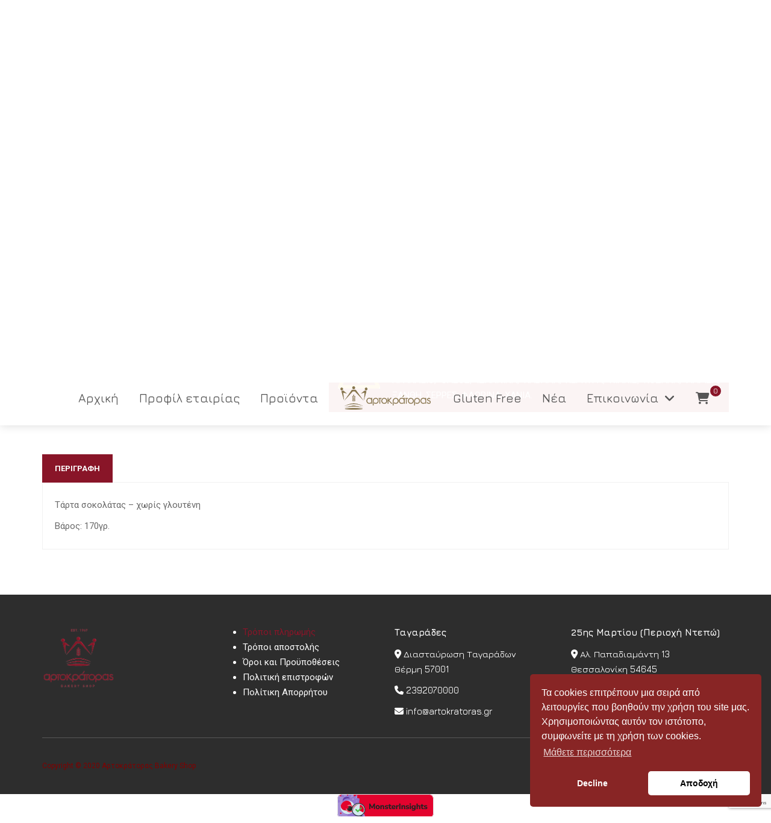

--- FILE ---
content_type: text/html; charset=UTF-8
request_url: https://artokratoras.gr/product/%CF%84%CE%AC%CF%81%CF%84%CE%B1-%CF%83%CE%BF%CE%BA%CE%BF%CE%BB%CE%AC%CF%84%CE%B1%CF%82/
body_size: 26299
content:

<!DOCTYPE html>
<html lang="el">
<head>
	<meta charset="UTF-8">

	<meta name="viewport" content="width=device-width, initial-scale=1.0, maximum-scale=1.0, user-scalable=0">

	<title>Τάρτα σοκολάτας &#8211; Χωρίς γλουτένη | Artokratoras</title>
<meta name='robots' content='max-image-preview:large' />
<script>window._wca = window._wca || [];</script>
<link rel='dns-prefetch' href='//stats.wp.com' />
<link rel='dns-prefetch' href='//www.googletagmanager.com' />
<link rel='dns-prefetch' href='//fonts.googleapis.com' />
<link rel='preconnect' href='//i0.wp.com' />
<link rel='preconnect' href='https://fonts.gstatic.com' crossorigin />
<link rel="alternate" type="application/rss+xml" title="Ροή RSS &raquo; Artokratoras" href="https://artokratoras.gr/feed/" />
<link rel="alternate" type="application/rss+xml" title="Ροή Σχολίων &raquo; Artokratoras" href="https://artokratoras.gr/comments/feed/" />
		<!-- This site uses the Google Analytics by MonsterInsights plugin v9.2.4 - Using Analytics tracking - https://www.monsterinsights.com/ -->
							<script src="//www.googletagmanager.com/gtag/js?id=G-EC3D8JDP0D"  data-cfasync="false" data-wpfc-render="false" async></script>
			<script data-cfasync="false" data-wpfc-render="false">
				var mi_version = '9.2.4';
				var mi_track_user = true;
				var mi_no_track_reason = '';
								var MonsterInsightsDefaultLocations = {"page_location":"https:\/\/artokratoras.gr\/product\/%CF%84%CE%AC%CF%81%CF%84%CE%B1-%CF%83%CE%BF%CE%BA%CE%BF%CE%BB%CE%AC%CF%84%CE%B1%CF%82\/"};
				if ( typeof MonsterInsightsPrivacyGuardFilter === 'function' ) {
					var MonsterInsightsLocations = (typeof MonsterInsightsExcludeQuery === 'object') ? MonsterInsightsPrivacyGuardFilter( MonsterInsightsExcludeQuery ) : MonsterInsightsPrivacyGuardFilter( MonsterInsightsDefaultLocations );
				} else {
					var MonsterInsightsLocations = (typeof MonsterInsightsExcludeQuery === 'object') ? MonsterInsightsExcludeQuery : MonsterInsightsDefaultLocations;
				}

								var disableStrs = [
										'ga-disable-G-EC3D8JDP0D',
									];

				/* Function to detect opted out users */
				function __gtagTrackerIsOptedOut() {
					for (var index = 0; index < disableStrs.length; index++) {
						if (document.cookie.indexOf(disableStrs[index] + '=true') > -1) {
							return true;
						}
					}

					return false;
				}

				/* Disable tracking if the opt-out cookie exists. */
				if (__gtagTrackerIsOptedOut()) {
					for (var index = 0; index < disableStrs.length; index++) {
						window[disableStrs[index]] = true;
					}
				}

				/* Opt-out function */
				function __gtagTrackerOptout() {
					for (var index = 0; index < disableStrs.length; index++) {
						document.cookie = disableStrs[index] + '=true; expires=Thu, 31 Dec 2099 23:59:59 UTC; path=/';
						window[disableStrs[index]] = true;
					}
				}

				if ('undefined' === typeof gaOptout) {
					function gaOptout() {
						__gtagTrackerOptout();
					}
				}
								window.dataLayer = window.dataLayer || [];

				window.MonsterInsightsDualTracker = {
					helpers: {},
					trackers: {},
				};
				if (mi_track_user) {
					function __gtagDataLayer() {
						dataLayer.push(arguments);
					}

					function __gtagTracker(type, name, parameters) {
						if (!parameters) {
							parameters = {};
						}

						if (parameters.send_to) {
							__gtagDataLayer.apply(null, arguments);
							return;
						}

						if (type === 'event') {
														parameters.send_to = monsterinsights_frontend.v4_id;
							var hookName = name;
							if (typeof parameters['event_category'] !== 'undefined') {
								hookName = parameters['event_category'] + ':' + name;
							}

							if (typeof MonsterInsightsDualTracker.trackers[hookName] !== 'undefined') {
								MonsterInsightsDualTracker.trackers[hookName](parameters);
							} else {
								__gtagDataLayer('event', name, parameters);
							}
							
						} else {
							__gtagDataLayer.apply(null, arguments);
						}
					}

					__gtagTracker('js', new Date());
					__gtagTracker('set', {
						'developer_id.dZGIzZG': true,
											});
					if ( MonsterInsightsLocations.page_location ) {
						__gtagTracker('set', MonsterInsightsLocations);
					}
										__gtagTracker('config', 'G-EC3D8JDP0D', {"forceSSL":"true","link_attribution":"true"} );
															window.gtag = __gtagTracker;										(function () {
						/* https://developers.google.com/analytics/devguides/collection/analyticsjs/ */
						/* ga and __gaTracker compatibility shim. */
						var noopfn = function () {
							return null;
						};
						var newtracker = function () {
							return new Tracker();
						};
						var Tracker = function () {
							return null;
						};
						var p = Tracker.prototype;
						p.get = noopfn;
						p.set = noopfn;
						p.send = function () {
							var args = Array.prototype.slice.call(arguments);
							args.unshift('send');
							__gaTracker.apply(null, args);
						};
						var __gaTracker = function () {
							var len = arguments.length;
							if (len === 0) {
								return;
							}
							var f = arguments[len - 1];
							if (typeof f !== 'object' || f === null || typeof f.hitCallback !== 'function') {
								if ('send' === arguments[0]) {
									var hitConverted, hitObject = false, action;
									if ('event' === arguments[1]) {
										if ('undefined' !== typeof arguments[3]) {
											hitObject = {
												'eventAction': arguments[3],
												'eventCategory': arguments[2],
												'eventLabel': arguments[4],
												'value': arguments[5] ? arguments[5] : 1,
											}
										}
									}
									if ('pageview' === arguments[1]) {
										if ('undefined' !== typeof arguments[2]) {
											hitObject = {
												'eventAction': 'page_view',
												'page_path': arguments[2],
											}
										}
									}
									if (typeof arguments[2] === 'object') {
										hitObject = arguments[2];
									}
									if (typeof arguments[5] === 'object') {
										Object.assign(hitObject, arguments[5]);
									}
									if ('undefined' !== typeof arguments[1].hitType) {
										hitObject = arguments[1];
										if ('pageview' === hitObject.hitType) {
											hitObject.eventAction = 'page_view';
										}
									}
									if (hitObject) {
										action = 'timing' === arguments[1].hitType ? 'timing_complete' : hitObject.eventAction;
										hitConverted = mapArgs(hitObject);
										__gtagTracker('event', action, hitConverted);
									}
								}
								return;
							}

							function mapArgs(args) {
								var arg, hit = {};
								var gaMap = {
									'eventCategory': 'event_category',
									'eventAction': 'event_action',
									'eventLabel': 'event_label',
									'eventValue': 'event_value',
									'nonInteraction': 'non_interaction',
									'timingCategory': 'event_category',
									'timingVar': 'name',
									'timingValue': 'value',
									'timingLabel': 'event_label',
									'page': 'page_path',
									'location': 'page_location',
									'title': 'page_title',
									'referrer' : 'page_referrer',
								};
								for (arg in args) {
																		if (!(!args.hasOwnProperty(arg) || !gaMap.hasOwnProperty(arg))) {
										hit[gaMap[arg]] = args[arg];
									} else {
										hit[arg] = args[arg];
									}
								}
								return hit;
							}

							try {
								f.hitCallback();
							} catch (ex) {
							}
						};
						__gaTracker.create = newtracker;
						__gaTracker.getByName = newtracker;
						__gaTracker.getAll = function () {
							return [];
						};
						__gaTracker.remove = noopfn;
						__gaTracker.loaded = true;
						window['__gaTracker'] = __gaTracker;
					})();
									} else {
										console.log("");
					(function () {
						function __gtagTracker() {
							return null;
						}

						window['__gtagTracker'] = __gtagTracker;
						window['gtag'] = __gtagTracker;
					})();
									}
			</script>
				<!-- / Google Analytics by MonsterInsights -->
		
<link rel='stylesheet' id='wc-gateway-xpay-blocks-integration-style-css' href='https://artokratoras.gr/wp-content/plugins/cartasi-x-pay/build/index_xpay.css?ver=e061ae41c5945f5e3bf3' media='all' />
<link rel='stylesheet' id='woo-conditional-shipping-blocks-style-css' href='https://artokratoras.gr/wp-content/plugins/woo-conditional-shipping-pro/frontend/css/woo-conditional-shipping.css?ver=3.3.0.pro' media='all' />
<link rel='stylesheet' id='wp-block-library-css' href='https://artokratoras.gr/wp-includes/css/dist/block-library/style.min.css?ver=6.6.4' media='all' />
<style id='wp-block-library-theme-inline-css'>
.wp-block-audio :where(figcaption){color:#555;font-size:13px;text-align:center}.is-dark-theme .wp-block-audio :where(figcaption){color:#ffffffa6}.wp-block-audio{margin:0 0 1em}.wp-block-code{border:1px solid #ccc;border-radius:4px;font-family:Menlo,Consolas,monaco,monospace;padding:.8em 1em}.wp-block-embed :where(figcaption){color:#555;font-size:13px;text-align:center}.is-dark-theme .wp-block-embed :where(figcaption){color:#ffffffa6}.wp-block-embed{margin:0 0 1em}.blocks-gallery-caption{color:#555;font-size:13px;text-align:center}.is-dark-theme .blocks-gallery-caption{color:#ffffffa6}:root :where(.wp-block-image figcaption){color:#555;font-size:13px;text-align:center}.is-dark-theme :root :where(.wp-block-image figcaption){color:#ffffffa6}.wp-block-image{margin:0 0 1em}.wp-block-pullquote{border-bottom:4px solid;border-top:4px solid;color:currentColor;margin-bottom:1.75em}.wp-block-pullquote cite,.wp-block-pullquote footer,.wp-block-pullquote__citation{color:currentColor;font-size:.8125em;font-style:normal;text-transform:uppercase}.wp-block-quote{border-left:.25em solid;margin:0 0 1.75em;padding-left:1em}.wp-block-quote cite,.wp-block-quote footer{color:currentColor;font-size:.8125em;font-style:normal;position:relative}.wp-block-quote.has-text-align-right{border-left:none;border-right:.25em solid;padding-left:0;padding-right:1em}.wp-block-quote.has-text-align-center{border:none;padding-left:0}.wp-block-quote.is-large,.wp-block-quote.is-style-large,.wp-block-quote.is-style-plain{border:none}.wp-block-search .wp-block-search__label{font-weight:700}.wp-block-search__button{border:1px solid #ccc;padding:.375em .625em}:where(.wp-block-group.has-background){padding:1.25em 2.375em}.wp-block-separator.has-css-opacity{opacity:.4}.wp-block-separator{border:none;border-bottom:2px solid;margin-left:auto;margin-right:auto}.wp-block-separator.has-alpha-channel-opacity{opacity:1}.wp-block-separator:not(.is-style-wide):not(.is-style-dots){width:100px}.wp-block-separator.has-background:not(.is-style-dots){border-bottom:none;height:1px}.wp-block-separator.has-background:not(.is-style-wide):not(.is-style-dots){height:2px}.wp-block-table{margin:0 0 1em}.wp-block-table td,.wp-block-table th{word-break:normal}.wp-block-table :where(figcaption){color:#555;font-size:13px;text-align:center}.is-dark-theme .wp-block-table :where(figcaption){color:#ffffffa6}.wp-block-video :where(figcaption){color:#555;font-size:13px;text-align:center}.is-dark-theme .wp-block-video :where(figcaption){color:#ffffffa6}.wp-block-video{margin:0 0 1em}:root :where(.wp-block-template-part.has-background){margin-bottom:0;margin-top:0;padding:1.25em 2.375em}
</style>
<link rel='stylesheet' id='wp-components-css' href='https://artokratoras.gr/wp-includes/css/dist/components/style.min.css?ver=6.6.4' media='all' />
<link rel='stylesheet' id='wp-preferences-css' href='https://artokratoras.gr/wp-includes/css/dist/preferences/style.min.css?ver=6.6.4' media='all' />
<link rel='stylesheet' id='wp-block-editor-css' href='https://artokratoras.gr/wp-includes/css/dist/block-editor/style.min.css?ver=6.6.4' media='all' />
<link rel='stylesheet' id='popup-maker-block-library-style-css' href='https://artokratoras.gr/wp-content/plugins/popup-maker/dist/packages/block-library-style.css?ver=dbea705cfafe089d65f1' media='all' />
<style id='pdfemb-pdf-embedder-viewer-style-inline-css'>
.wp-block-pdfemb-pdf-embedder-viewer{max-width:none}

</style>
<link rel='stylesheet' id='mediaelement-css' href='https://artokratoras.gr/wp-includes/js/mediaelement/mediaelementplayer-legacy.min.css?ver=4.2.17' media='all' />
<link rel='stylesheet' id='wp-mediaelement-css' href='https://artokratoras.gr/wp-includes/js/mediaelement/wp-mediaelement.min.css?ver=6.6.4' media='all' />
<style id='jetpack-sharing-buttons-style-inline-css'>
.jetpack-sharing-buttons__services-list{display:flex;flex-direction:row;flex-wrap:wrap;gap:0;list-style-type:none;margin:5px;padding:0}.jetpack-sharing-buttons__services-list.has-small-icon-size{font-size:12px}.jetpack-sharing-buttons__services-list.has-normal-icon-size{font-size:16px}.jetpack-sharing-buttons__services-list.has-large-icon-size{font-size:24px}.jetpack-sharing-buttons__services-list.has-huge-icon-size{font-size:36px}@media print{.jetpack-sharing-buttons__services-list{display:none!important}}.editor-styles-wrapper .wp-block-jetpack-sharing-buttons{gap:0;padding-inline-start:0}ul.jetpack-sharing-buttons__services-list.has-background{padding:1.25em 2.375em}
</style>
<link rel='stylesheet' id='kioken-blocks-style-css' href='https://artokratoras.gr/wp-content/plugins/kioken-blocks/dist/blocks.style.build.css?ver=1.3.9' media='all' />
<style id='classic-theme-styles-inline-css'>
/*! This file is auto-generated */
.wp-block-button__link{color:#fff;background-color:#32373c;border-radius:9999px;box-shadow:none;text-decoration:none;padding:calc(.667em + 2px) calc(1.333em + 2px);font-size:1.125em}.wp-block-file__button{background:#32373c;color:#fff;text-decoration:none}
</style>
<style id='global-styles-inline-css'>
:root{--wp--preset--aspect-ratio--square: 1;--wp--preset--aspect-ratio--4-3: 4/3;--wp--preset--aspect-ratio--3-4: 3/4;--wp--preset--aspect-ratio--3-2: 3/2;--wp--preset--aspect-ratio--2-3: 2/3;--wp--preset--aspect-ratio--16-9: 16/9;--wp--preset--aspect-ratio--9-16: 9/16;--wp--preset--color--black: #000000;--wp--preset--color--cyan-bluish-gray: #abb8c3;--wp--preset--color--white: #ffffff;--wp--preset--color--pale-pink: #f78da7;--wp--preset--color--vivid-red: #cf2e2e;--wp--preset--color--luminous-vivid-orange: #ff6900;--wp--preset--color--luminous-vivid-amber: #fcb900;--wp--preset--color--light-green-cyan: #7bdcb5;--wp--preset--color--vivid-green-cyan: #00d084;--wp--preset--color--pale-cyan-blue: #8ed1fc;--wp--preset--color--vivid-cyan-blue: #0693e3;--wp--preset--color--vivid-purple: #9b51e0;--wp--preset--gradient--vivid-cyan-blue-to-vivid-purple: linear-gradient(135deg,rgba(6,147,227,1) 0%,rgb(155,81,224) 100%);--wp--preset--gradient--light-green-cyan-to-vivid-green-cyan: linear-gradient(135deg,rgb(122,220,180) 0%,rgb(0,208,130) 100%);--wp--preset--gradient--luminous-vivid-amber-to-luminous-vivid-orange: linear-gradient(135deg,rgba(252,185,0,1) 0%,rgba(255,105,0,1) 100%);--wp--preset--gradient--luminous-vivid-orange-to-vivid-red: linear-gradient(135deg,rgba(255,105,0,1) 0%,rgb(207,46,46) 100%);--wp--preset--gradient--very-light-gray-to-cyan-bluish-gray: linear-gradient(135deg,rgb(238,238,238) 0%,rgb(169,184,195) 100%);--wp--preset--gradient--cool-to-warm-spectrum: linear-gradient(135deg,rgb(74,234,220) 0%,rgb(151,120,209) 20%,rgb(207,42,186) 40%,rgb(238,44,130) 60%,rgb(251,105,98) 80%,rgb(254,248,76) 100%);--wp--preset--gradient--blush-light-purple: linear-gradient(135deg,rgb(255,206,236) 0%,rgb(152,150,240) 100%);--wp--preset--gradient--blush-bordeaux: linear-gradient(135deg,rgb(254,205,165) 0%,rgb(254,45,45) 50%,rgb(107,0,62) 100%);--wp--preset--gradient--luminous-dusk: linear-gradient(135deg,rgb(255,203,112) 0%,rgb(199,81,192) 50%,rgb(65,88,208) 100%);--wp--preset--gradient--pale-ocean: linear-gradient(135deg,rgb(255,245,203) 0%,rgb(182,227,212) 50%,rgb(51,167,181) 100%);--wp--preset--gradient--electric-grass: linear-gradient(135deg,rgb(202,248,128) 0%,rgb(113,206,126) 100%);--wp--preset--gradient--midnight: linear-gradient(135deg,rgb(2,3,129) 0%,rgb(40,116,252) 100%);--wp--preset--font-size--small: 13px;--wp--preset--font-size--medium: 20px;--wp--preset--font-size--large: 36px;--wp--preset--font-size--x-large: 42px;--wp--preset--font-family--inter: "Inter", sans-serif;--wp--preset--font-family--cardo: Cardo;--wp--preset--spacing--20: 0.44rem;--wp--preset--spacing--30: 0.67rem;--wp--preset--spacing--40: 1rem;--wp--preset--spacing--50: 1.5rem;--wp--preset--spacing--60: 2.25rem;--wp--preset--spacing--70: 3.38rem;--wp--preset--spacing--80: 5.06rem;--wp--preset--shadow--natural: 6px 6px 9px rgba(0, 0, 0, 0.2);--wp--preset--shadow--deep: 12px 12px 50px rgba(0, 0, 0, 0.4);--wp--preset--shadow--sharp: 6px 6px 0px rgba(0, 0, 0, 0.2);--wp--preset--shadow--outlined: 6px 6px 0px -3px rgba(255, 255, 255, 1), 6px 6px rgba(0, 0, 0, 1);--wp--preset--shadow--crisp: 6px 6px 0px rgba(0, 0, 0, 1);}:where(.is-layout-flex){gap: 0.5em;}:where(.is-layout-grid){gap: 0.5em;}body .is-layout-flex{display: flex;}.is-layout-flex{flex-wrap: wrap;align-items: center;}.is-layout-flex > :is(*, div){margin: 0;}body .is-layout-grid{display: grid;}.is-layout-grid > :is(*, div){margin: 0;}:where(.wp-block-columns.is-layout-flex){gap: 2em;}:where(.wp-block-columns.is-layout-grid){gap: 2em;}:where(.wp-block-post-template.is-layout-flex){gap: 1.25em;}:where(.wp-block-post-template.is-layout-grid){gap: 1.25em;}.has-black-color{color: var(--wp--preset--color--black) !important;}.has-cyan-bluish-gray-color{color: var(--wp--preset--color--cyan-bluish-gray) !important;}.has-white-color{color: var(--wp--preset--color--white) !important;}.has-pale-pink-color{color: var(--wp--preset--color--pale-pink) !important;}.has-vivid-red-color{color: var(--wp--preset--color--vivid-red) !important;}.has-luminous-vivid-orange-color{color: var(--wp--preset--color--luminous-vivid-orange) !important;}.has-luminous-vivid-amber-color{color: var(--wp--preset--color--luminous-vivid-amber) !important;}.has-light-green-cyan-color{color: var(--wp--preset--color--light-green-cyan) !important;}.has-vivid-green-cyan-color{color: var(--wp--preset--color--vivid-green-cyan) !important;}.has-pale-cyan-blue-color{color: var(--wp--preset--color--pale-cyan-blue) !important;}.has-vivid-cyan-blue-color{color: var(--wp--preset--color--vivid-cyan-blue) !important;}.has-vivid-purple-color{color: var(--wp--preset--color--vivid-purple) !important;}.has-black-background-color{background-color: var(--wp--preset--color--black) !important;}.has-cyan-bluish-gray-background-color{background-color: var(--wp--preset--color--cyan-bluish-gray) !important;}.has-white-background-color{background-color: var(--wp--preset--color--white) !important;}.has-pale-pink-background-color{background-color: var(--wp--preset--color--pale-pink) !important;}.has-vivid-red-background-color{background-color: var(--wp--preset--color--vivid-red) !important;}.has-luminous-vivid-orange-background-color{background-color: var(--wp--preset--color--luminous-vivid-orange) !important;}.has-luminous-vivid-amber-background-color{background-color: var(--wp--preset--color--luminous-vivid-amber) !important;}.has-light-green-cyan-background-color{background-color: var(--wp--preset--color--light-green-cyan) !important;}.has-vivid-green-cyan-background-color{background-color: var(--wp--preset--color--vivid-green-cyan) !important;}.has-pale-cyan-blue-background-color{background-color: var(--wp--preset--color--pale-cyan-blue) !important;}.has-vivid-cyan-blue-background-color{background-color: var(--wp--preset--color--vivid-cyan-blue) !important;}.has-vivid-purple-background-color{background-color: var(--wp--preset--color--vivid-purple) !important;}.has-black-border-color{border-color: var(--wp--preset--color--black) !important;}.has-cyan-bluish-gray-border-color{border-color: var(--wp--preset--color--cyan-bluish-gray) !important;}.has-white-border-color{border-color: var(--wp--preset--color--white) !important;}.has-pale-pink-border-color{border-color: var(--wp--preset--color--pale-pink) !important;}.has-vivid-red-border-color{border-color: var(--wp--preset--color--vivid-red) !important;}.has-luminous-vivid-orange-border-color{border-color: var(--wp--preset--color--luminous-vivid-orange) !important;}.has-luminous-vivid-amber-border-color{border-color: var(--wp--preset--color--luminous-vivid-amber) !important;}.has-light-green-cyan-border-color{border-color: var(--wp--preset--color--light-green-cyan) !important;}.has-vivid-green-cyan-border-color{border-color: var(--wp--preset--color--vivid-green-cyan) !important;}.has-pale-cyan-blue-border-color{border-color: var(--wp--preset--color--pale-cyan-blue) !important;}.has-vivid-cyan-blue-border-color{border-color: var(--wp--preset--color--vivid-cyan-blue) !important;}.has-vivid-purple-border-color{border-color: var(--wp--preset--color--vivid-purple) !important;}.has-vivid-cyan-blue-to-vivid-purple-gradient-background{background: var(--wp--preset--gradient--vivid-cyan-blue-to-vivid-purple) !important;}.has-light-green-cyan-to-vivid-green-cyan-gradient-background{background: var(--wp--preset--gradient--light-green-cyan-to-vivid-green-cyan) !important;}.has-luminous-vivid-amber-to-luminous-vivid-orange-gradient-background{background: var(--wp--preset--gradient--luminous-vivid-amber-to-luminous-vivid-orange) !important;}.has-luminous-vivid-orange-to-vivid-red-gradient-background{background: var(--wp--preset--gradient--luminous-vivid-orange-to-vivid-red) !important;}.has-very-light-gray-to-cyan-bluish-gray-gradient-background{background: var(--wp--preset--gradient--very-light-gray-to-cyan-bluish-gray) !important;}.has-cool-to-warm-spectrum-gradient-background{background: var(--wp--preset--gradient--cool-to-warm-spectrum) !important;}.has-blush-light-purple-gradient-background{background: var(--wp--preset--gradient--blush-light-purple) !important;}.has-blush-bordeaux-gradient-background{background: var(--wp--preset--gradient--blush-bordeaux) !important;}.has-luminous-dusk-gradient-background{background: var(--wp--preset--gradient--luminous-dusk) !important;}.has-pale-ocean-gradient-background{background: var(--wp--preset--gradient--pale-ocean) !important;}.has-electric-grass-gradient-background{background: var(--wp--preset--gradient--electric-grass) !important;}.has-midnight-gradient-background{background: var(--wp--preset--gradient--midnight) !important;}.has-small-font-size{font-size: var(--wp--preset--font-size--small) !important;}.has-medium-font-size{font-size: var(--wp--preset--font-size--medium) !important;}.has-large-font-size{font-size: var(--wp--preset--font-size--large) !important;}.has-x-large-font-size{font-size: var(--wp--preset--font-size--x-large) !important;}
:where(.wp-block-post-template.is-layout-flex){gap: 1.25em;}:where(.wp-block-post-template.is-layout-grid){gap: 1.25em;}
:where(.wp-block-columns.is-layout-flex){gap: 2em;}:where(.wp-block-columns.is-layout-grid){gap: 2em;}
:root :where(.wp-block-pullquote){font-size: 1.5em;line-height: 1.6;}
</style>
<link rel='stylesheet' id='contact-form-7-css' href='https://artokratoras.gr/wp-content/plugins/contact-form-7/includes/css/styles.css?ver=6.0.2' media='all' />
<link rel='stylesheet' id='wholesalex-pro-public-css' href='https://artokratoras.gr/wp-content/plugins/wholesalex-pro/assets/css/wholesalex-pro-public.css?ver=2.0.2' media='all' />
<link rel='stylesheet' id='wholesalex-css' href='https://artokratoras.gr/wp-content/plugins/wholesalex/assets/css/wholesalex-public.css?ver=2.0.2' media='' />
<link rel='stylesheet' id='woocommerce-layout-css' href='https://artokratoras.gr/wp-content/plugins/woocommerce/assets/css/woocommerce-layout.css?ver=9.3.5' media='all' />
<style id='woocommerce-layout-inline-css'>

	.infinite-scroll .woocommerce-pagination {
		display: none;
	}
</style>
<link rel='stylesheet' id='woocommerce-smallscreen-css' href='https://artokratoras.gr/wp-content/plugins/woocommerce/assets/css/woocommerce-smallscreen.css?ver=9.3.5' media='only screen and (max-width: 768px)' />
<link rel='stylesheet' id='woocommerce-general-css' href='https://artokratoras.gr/wp-content/plugins/woocommerce/assets/css/woocommerce.css?ver=9.3.5' media='all' />
<style id='woocommerce-inline-inline-css'>
.woocommerce form .form-row .required { visibility: visible; }
</style>
<link rel='stylesheet' id='xpay-checkout-css' href='https://artokratoras.gr/wp-content/plugins/cartasi-x-pay/assets/css/xpay.css?ver=8.1.1' media='all' />
<link rel='stylesheet' id='woo_conditional_shipping_css-css' href='https://artokratoras.gr/wp-content/plugins/woo-conditional-shipping-pro/includes/frontend/../../frontend/css/woo-conditional-shipping.css?ver=3.3.0.pro' media='all' />
<link rel='stylesheet' id='hint-css' href='https://artokratoras.gr/wp-content/plugins/wpc-badge-management/assets/css/hint.css?ver=6.6.4' media='all' />
<link rel='stylesheet' id='wpcbm-frontend-css' href='https://artokratoras.gr/wp-content/plugins/wpc-badge-management/assets/css/frontend.css?ver=3.0.4' media='all' />
<link rel='stylesheet' id='wpcbm-style-css' href='https://artokratoras.gr/wp-content/plugins/wpc-badge-management/assets/css/style.css?ver=3.0.4' media='all' />
<style id='wpcbm-style-inline-css'>
.wpcbm-badge-5364{color: rgb(255,255,255); background-color: rgb(186,26,26); border-color: rgb(74,136,0); }
</style>
<link rel='stylesheet' id='bakery-fonts-css' href='https://fonts.googleapis.com/css?family=Open+Sans%3A400%2C400i%2C600%2C600i%2C700%2C700i%7CMontserrat%3A400%2C500%2C600%2C700&#038;subset=latin%2Clatin-ext&#038;ver=2.8.1' media='all' />
<link rel='stylesheet' id='font-milingona-css' href='https://artokratoras.gr/wp-content/themes/bakeryOct24/assets/lib/font-milingona/css/font-milingona.css?ver=1.0.0' media='all' />
<link rel='stylesheet' id='font-awesome-v4-shims-css' href='https://artokratoras.gr/wp-content/themes/bakeryOct24/assets/lib/font-awesome/css/v4-shims.min.css?ver=6.6.0' media='all' />
<link rel='stylesheet' id='font-awesome-css' href='https://artokratoras.gr/wp-content/themes/bakeryOct24/assets/lib/font-awesome/css/all.min.css?ver=6.6.0' media='all' />
<link rel='stylesheet' id='font-bakery-css' href='https://artokratoras.gr/wp-content/themes/bakeryOct24/assets/lib/font-bakery/css/font-bakery.css?ver=2.8.1' media='all' />
<link rel='stylesheet' id='bootstrap-css' href='https://artokratoras.gr/wp-content/themes/bakeryOct24/assets/lib/bootstrap/css/bootstrap.min.css?ver=3.3.7' media='all' />
<link rel='stylesheet' id='bootstrap-datepicker-css' href='https://artokratoras.gr/wp-content/themes/bakeryOct24/assets/lib/bootstrap-datepicker/bootstrap-datepicker.css?ver=1.5' media='all' />
<link rel='stylesheet' id='bootstrap-timepicker-css' href='https://artokratoras.gr/wp-content/themes/bakeryOct24/assets/lib/bootstrap-timepicker/bootstrap-timepicker.min.css?ver=0.2.6' media='all' />
<link rel='stylesheet' id='magnific-popup-css' href='https://artokratoras.gr/wp-content/themes/bakeryOct24/assets/lib/magnific-popup/magnific-popup.min.css?ver=1.1.0' media='all' />
<link rel='stylesheet' id='owl-carousel-css' href='https://artokratoras.gr/wp-content/themes/bakeryOct24/assets/lib/owl-carousel/owl.carousel.min.css?ver=1.3.3' media='all' />
<link rel='stylesheet' id='select2-css' href='https://artokratoras.gr/wp-content/themes/bakeryOct24/assets/lib/select2/css/select2.min.css?ver=4.0.3' media='all' />
<link rel='stylesheet' id='bakery-common-css-css' href='https://artokratoras.gr/wp-content/themes/bakeryOct24/assets/css/common.css?ver=2.8.1' media='all' />
<link rel='stylesheet' id='bakery-main-css' href='https://artokratoras.gr/wp-content/themes/bakeryOct24/style.css?ver=2.8.1' media='all' />
<link rel='stylesheet' id='bakery-woocommerce-css' href='https://artokratoras.gr/wp-content/themes/bakeryOct24/assets/css/woocommerce.css?ver=2.8.1' media='all' />
<link rel="preload" as="style" href="https://fonts.googleapis.com/css?family=Roboto:100,300,400,500,700,900,100italic,300italic,400italic,500italic,700italic,900italic%7CJura:500,700&#038;subset=greek-ext,latin,greek&#038;display=swap&#038;ver=1737835756" /><link rel="stylesheet" href="https://fonts.googleapis.com/css?family=Roboto:100,300,400,500,700,900,100italic,300italic,400italic,500italic,700italic,900italic%7CJura:500,700&#038;subset=greek-ext,latin,greek&#038;display=swap&#038;ver=1737835756" media="print" onload="this.media='all'"><noscript><link rel="stylesheet" href="https://fonts.googleapis.com/css?family=Roboto:100,300,400,500,700,900,100italic,300italic,400italic,500italic,700italic,900italic%7CJura:500,700&#038;subset=greek-ext,latin,greek&#038;display=swap&#038;ver=1737835756" /></noscript><link rel='stylesheet' id='sib-front-css-css' href='https://artokratoras.gr/wp-content/plugins/mailin/css/mailin-front.css?ver=6.6.4' media='all' />
<script src="https://artokratoras.gr/wp-content/plugins/google-analytics-for-wordpress/assets/js/frontend-gtag.min.js?ver=9.2.4" id="monsterinsights-frontend-script-js" async data-wp-strategy="async"></script>
<script data-cfasync="false" data-wpfc-render="false" id='monsterinsights-frontend-script-js-extra'>var monsterinsights_frontend = {"js_events_tracking":"true","download_extensions":"doc,pdf,ppt,zip,xls,docx,pptx,xlsx","inbound_paths":"[{\"path\":\"\\\/go\\\/\",\"label\":\"affiliate\"},{\"path\":\"\\\/recommend\\\/\",\"label\":\"affiliate\"}]","home_url":"https:\/\/artokratoras.gr","hash_tracking":"false","v4_id":"G-EC3D8JDP0D"};</script>
<script src="https://artokratoras.gr/wp-includes/js/jquery/jquery.min.js?ver=3.7.1" id="jquery-core-js"></script>
<script src="https://artokratoras.gr/wp-includes/js/jquery/jquery-migrate.min.js?ver=3.4.1" id="jquery-migrate-js"></script>
<script src="//artokratoras.gr/wp-content/plugins/revslider/sr6/assets/js/rbtools.min.js?ver=6.7.20" async id="tp-tools-js"></script>
<script src="//artokratoras.gr/wp-content/plugins/revslider/sr6/assets/js/rs6.min.js?ver=6.7.20" async id="revmin-js"></script>
<script src="https://artokratoras.gr/wp-content/plugins/woocommerce/assets/js/jquery-blockui/jquery.blockUI.min.js?ver=2.7.0-wc.9.3.5" id="jquery-blockui-js" data-wp-strategy="defer"></script>
<script id="wc-add-to-cart-js-extra">
var wc_add_to_cart_params = {"ajax_url":"\/wp-admin\/admin-ajax.php","wc_ajax_url":"\/?wc-ajax=%%endpoint%%","i18n_view_cart":"\u039a\u03b1\u03bb\u03ac\u03b8\u03b9","cart_url":"https:\/\/artokratoras.gr\/cart\/","is_cart":"","cart_redirect_after_add":"no"};
</script>
<script src="https://artokratoras.gr/wp-content/plugins/woocommerce/assets/js/frontend/add-to-cart.min.js?ver=9.3.5" id="wc-add-to-cart-js" data-wp-strategy="defer"></script>
<script id="wc-single-product-js-extra">
var wc_single_product_params = {"i18n_required_rating_text":"\u03a0\u03b1\u03c1\u03b1\u03ba\u03b1\u03bb\u03bf\u03cd\u03bc\u03b5, \u03b5\u03c0\u03b9\u03bb\u03ad\u03be\u03c4\u03b5 \u03bc\u03af\u03b1 \u03b2\u03b1\u03b8\u03bc\u03bf\u03bb\u03bf\u03b3\u03af\u03b1","review_rating_required":"no","flexslider":{"rtl":false,"animation":"slide","smoothHeight":true,"directionNav":false,"controlNav":"thumbnails","slideshow":false,"animationSpeed":500,"animationLoop":false,"allowOneSlide":false},"zoom_enabled":"","zoom_options":[],"photoswipe_enabled":"","photoswipe_options":{"shareEl":false,"closeOnScroll":false,"history":false,"hideAnimationDuration":0,"showAnimationDuration":0},"flexslider_enabled":""};
</script>
<script src="https://artokratoras.gr/wp-content/plugins/woocommerce/assets/js/frontend/single-product.min.js?ver=9.3.5" id="wc-single-product-js" defer data-wp-strategy="defer"></script>
<script src="https://artokratoras.gr/wp-content/plugins/woocommerce/assets/js/js-cookie/js.cookie.min.js?ver=2.1.4-wc.9.3.5" id="js-cookie-js" defer data-wp-strategy="defer"></script>
<script id="woocommerce-js-extra">
var woocommerce_params = {"ajax_url":"\/wp-admin\/admin-ajax.php","wc_ajax_url":"\/?wc-ajax=%%endpoint%%"};
</script>
<script src="https://artokratoras.gr/wp-content/plugins/woocommerce/assets/js/frontend/woocommerce.min.js?ver=9.3.5" id="woocommerce-js" defer data-wp-strategy="defer"></script>
<script src="https://artokratoras.gr/wp-content/plugins/cartasi-x-pay/assets/js/xpay.js?ver=8.1.1" id="xpay-checkout-js"></script>
<script src="https://artokratoras.gr/wp-content/plugins/js_composer/assets/js/vendors/woocommerce-add-to-cart.js?ver=7.9" id="vc_woocommerce-add-to-cart-js-js"></script>
<script src="https://artokratoras.gr/wp-content/plugins/woo-conditional-shipping-pro/includes/frontend/../../frontend/js/woo-conditional-shipping.js?ver=3.3.0.pro" id="woo-conditional-shipping-js-js"></script>
<script src="https://stats.wp.com/s-202603.js" id="woocommerce-analytics-js" defer data-wp-strategy="defer"></script>

<!-- Google tag (gtag.js) snippet added by Site Kit -->

<!-- Google Analytics snippet added by Site Kit -->
<script src="https://www.googletagmanager.com/gtag/js?id=G-93E9RSKW96" id="google_gtagjs-js" async></script>
<script id="google_gtagjs-js-after">
window.dataLayer = window.dataLayer || [];function gtag(){dataLayer.push(arguments);}
gtag("set","linker",{"domains":["artokratoras.gr"]});
gtag("js", new Date());
gtag("set", "developer_id.dZTNiMT", true);
gtag("config", "G-93E9RSKW96");
</script>

<!-- End Google tag (gtag.js) snippet added by Site Kit -->
<script id="sib-front-js-js-extra">
var sibErrMsg = {"invalidMail":"Please fill out valid email address","requiredField":"Please fill out required fields","invalidDateFormat":"Please fill out valid date format","invalidSMSFormat":"Please fill out valid phone number"};
var ajax_sib_front_object = {"ajax_url":"https:\/\/artokratoras.gr\/wp-admin\/admin-ajax.php","ajax_nonce":"ee5e447c87","flag_url":"https:\/\/artokratoras.gr\/wp-content\/plugins\/mailin\/img\/flags\/"};
</script>
<script src="https://artokratoras.gr/wp-content/plugins/mailin/js/mailin-front.js?ver=1735823438" id="sib-front-js-js"></script>
<script></script><link rel="https://api.w.org/" href="https://artokratoras.gr/wp-json/" /><link rel="alternate" title="JSON" type="application/json" href="https://artokratoras.gr/wp-json/wp/v2/product/3382" /><link rel="EditURI" type="application/rsd+xml" title="RSD" href="https://artokratoras.gr/xmlrpc.php?rsd" />
<meta name="generator" content="WordPress 6.6.4" />
<meta name="generator" content="WooCommerce 9.3.5" />
<link rel="canonical" href="https://artokratoras.gr/product/%cf%84%ce%ac%cf%81%cf%84%ce%b1-%cf%83%ce%bf%ce%ba%ce%bf%ce%bb%ce%ac%cf%84%ce%b1%cf%82/" />
<link rel='shortlink' href='https://artokratoras.gr/?p=3382' />
<link rel="alternate" title="oEmbed (JSON)" type="application/json+oembed" href="https://artokratoras.gr/wp-json/oembed/1.0/embed?url=https%3A%2F%2Fartokratoras.gr%2Fproduct%2F%25cf%2584%25ce%25ac%25cf%2581%25cf%2584%25ce%25b1-%25cf%2583%25ce%25bf%25ce%25ba%25ce%25bf%25ce%25bb%25ce%25ac%25cf%2584%25ce%25b1%25cf%2582%2F" />
<link rel="alternate" title="oEmbed (XML)" type="text/xml+oembed" href="https://artokratoras.gr/wp-json/oembed/1.0/embed?url=https%3A%2F%2Fartokratoras.gr%2Fproduct%2F%25cf%2584%25ce%25ac%25cf%2581%25cf%2584%25ce%25b1-%25cf%2583%25ce%25bf%25ce%25ba%25ce%25bf%25ce%25bb%25ce%25ac%25cf%2584%25ce%25b1%25cf%2582%2F&#038;format=xml" />
<meta name="generator" content="Redux 4.4.18" /><meta name="generator" content="Site Kit by Google 1.142.0" />	<style>
			.wsppc_div_block {
			display: inline-block;
			width: 100%;
			margin-top: 10px;
		}
		.wsppc_div_block.wsppc_product_summary_text {
			display: inline-block;
			width: 100%;
		}
		.woocommerce_product_thumbnails {
			display: inline-block;
		}
		
	</style>
    <script src="https://artokratoras.gr/wp-content/plugins/cartasi-x-pay/assets/js/pagodil-sticker.min.js?v=8.1.1"></script><style>.pagodil-sticker-container { display: inline-block; margin-bottom: 60px; } </style><meta name="generator" content="Powered by Milingona" /><link rel="stylesheet" type="text/css" href="https://cdn.jsdelivr.net/npm/cookieconsent@3/build/cookieconsent.min.css" /><style type="text/css" id="bakery_footer-custom-css">.vc_custom_1540046710372{padding-top: 50px !important;background-color: #684f40 !important;}.vc_custom_1522790941424{margin-right: 30px !important;}.vc_custom_1650898725786{padding-top: 5px !important;}.vu_main-footer .vu_footer-logo {
    max-width: 120px;
}</style><style type="text/css" id="bakery_wc-custom-css">.vu_wc-product.vu_p-style-1 .vu_p-content,.vu_wc-product.vu_p-style-2 .vu_p-content{background-color:rgba(137,21,40,0.9)}</style>	<noscript><style>.woocommerce-product-gallery{ opacity: 1 !important; }</style></noscript>
	
<!-- Google AdSense meta tags added by Site Kit -->
<meta name="google-adsense-platform-account" content="ca-host-pub-2644536267352236">
<meta name="google-adsense-platform-domain" content="sitekit.withgoogle.com">
<!-- End Google AdSense meta tags added by Site Kit -->

<!-- Meta Pixel Code -->
<script type='text/javascript'>
!function(f,b,e,v,n,t,s){if(f.fbq)return;n=f.fbq=function(){n.callMethod?
n.callMethod.apply(n,arguments):n.queue.push(arguments)};if(!f._fbq)f._fbq=n;
n.push=n;n.loaded=!0;n.version='2.0';n.queue=[];t=b.createElement(e);t.async=!0;
t.src=v;s=b.getElementsByTagName(e)[0];s.parentNode.insertBefore(t,s)}(window,
document,'script','https://connect.facebook.net/en_US/fbevents.js?v=next');
</script>
<!-- End Meta Pixel Code -->

          <script type='text/javascript'>
            var url = window.location.origin + '?ob=open-bridge';
            fbq('set', 'openbridge', '3634304179994578', url);
          </script>
        <script type='text/javascript'>fbq('init', '3634304179994578', {}, {
    "agent": "wordpress-6.6.4-4.1.2"
})</script><script type='text/javascript'>
    fbq('track', 'PageView', []);
  </script><script src="https://cdn.brevo.com/js/sdk-loader.js" async></script><script>window.Brevo = window.Brevo || [];
								Brevo.push([
									"init",
								{
									client_key:"ts66uijxxgqekgerftl8tm71",email_id : "",},]);</script><meta name="generator" content="Powered by WPBakery Page Builder - drag and drop page builder for WordPress."/>
<meta name="generator" content="Powered by Slider Revolution 6.7.20 - responsive, Mobile-Friendly Slider Plugin for WordPress with comfortable drag and drop interface." />
<style id='wp-fonts-local'>
@font-face{font-family:Inter;font-style:normal;font-weight:300 900;font-display:fallback;src:url('https://artokratoras.gr/wp-content/plugins/woocommerce/assets/fonts/Inter-VariableFont_slnt,wght.woff2') format('woff2');font-stretch:normal;}
@font-face{font-family:Cardo;font-style:normal;font-weight:400;font-display:fallback;src:url('https://artokratoras.gr/wp-content/plugins/woocommerce/assets/fonts/cardo_normal_400.woff2') format('woff2');}
</style>
<link rel="icon" href="https://i0.wp.com/artokratoras.gr/wp-content/uploads/2018/04/cropped-logomini.png?fit=32%2C32&#038;ssl=1" sizes="32x32" />
<link rel="icon" href="https://i0.wp.com/artokratoras.gr/wp-content/uploads/2018/04/cropped-logomini.png?fit=192%2C192&#038;ssl=1" sizes="192x192" />
<link rel="apple-touch-icon" href="https://i0.wp.com/artokratoras.gr/wp-content/uploads/2018/04/cropped-logomini.png?fit=180%2C180&#038;ssl=1" />
<meta name="msapplication-TileImage" content="https://i0.wp.com/artokratoras.gr/wp-content/uploads/2018/04/cropped-logomini.png?fit=270%2C270&#038;ssl=1" />
<script>function setREVStartSize(e){
			//window.requestAnimationFrame(function() {
				window.RSIW = window.RSIW===undefined ? window.innerWidth : window.RSIW;
				window.RSIH = window.RSIH===undefined ? window.innerHeight : window.RSIH;
				try {
					var pw = document.getElementById(e.c).parentNode.offsetWidth,
						newh;
					pw = pw===0 || isNaN(pw) || (e.l=="fullwidth" || e.layout=="fullwidth") ? window.RSIW : pw;
					e.tabw = e.tabw===undefined ? 0 : parseInt(e.tabw);
					e.thumbw = e.thumbw===undefined ? 0 : parseInt(e.thumbw);
					e.tabh = e.tabh===undefined ? 0 : parseInt(e.tabh);
					e.thumbh = e.thumbh===undefined ? 0 : parseInt(e.thumbh);
					e.tabhide = e.tabhide===undefined ? 0 : parseInt(e.tabhide);
					e.thumbhide = e.thumbhide===undefined ? 0 : parseInt(e.thumbhide);
					e.mh = e.mh===undefined || e.mh=="" || e.mh==="auto" ? 0 : parseInt(e.mh,0);
					if(e.layout==="fullscreen" || e.l==="fullscreen")
						newh = Math.max(e.mh,window.RSIH);
					else{
						e.gw = Array.isArray(e.gw) ? e.gw : [e.gw];
						for (var i in e.rl) if (e.gw[i]===undefined || e.gw[i]===0) e.gw[i] = e.gw[i-1];
						e.gh = e.el===undefined || e.el==="" || (Array.isArray(e.el) && e.el.length==0)? e.gh : e.el;
						e.gh = Array.isArray(e.gh) ? e.gh : [e.gh];
						for (var i in e.rl) if (e.gh[i]===undefined || e.gh[i]===0) e.gh[i] = e.gh[i-1];
											
						var nl = new Array(e.rl.length),
							ix = 0,
							sl;
						e.tabw = e.tabhide>=pw ? 0 : e.tabw;
						e.thumbw = e.thumbhide>=pw ? 0 : e.thumbw;
						e.tabh = e.tabhide>=pw ? 0 : e.tabh;
						e.thumbh = e.thumbhide>=pw ? 0 : e.thumbh;
						for (var i in e.rl) nl[i] = e.rl[i]<window.RSIW ? 0 : e.rl[i];
						sl = nl[0];
						for (var i in nl) if (sl>nl[i] && nl[i]>0) { sl = nl[i]; ix=i;}
						var m = pw>(e.gw[ix]+e.tabw+e.thumbw) ? 1 : (pw-(e.tabw+e.thumbw)) / (e.gw[ix]);
						newh =  (e.gh[ix] * m) + (e.tabh + e.thumbh);
					}
					var el = document.getElementById(e.c);
					if (el!==null && el) el.style.height = newh+"px";
					el = document.getElementById(e.c+"_wrapper");
					if (el!==null && el) {
						el.style.height = newh+"px";
						el.style.display = "block";
					}
				} catch(e){
					console.log("Failure at Presize of Slider:" + e)
				}
			//});
		  };</script>
<style id="bakery_theme_options-dynamic-css" title="dynamic-css" class="redux-options-output">body{background-color:#fff;}body{font-family:Roboto;text-transform:none;line-height:25px;font-weight:400;font-style:normal;color:#696969;font-size:15px;}.vu_main-menu > ul > li > a{font-family:Jura;text-transform:initial;line-height:28px;font-weight:500;font-style:normal;color:#555555;font-size:20px;}.vu_main-menu ul li ul.sub-menu li a{font-family:Jura;text-transform:none;line-height:20px;font-weight:500;font-style:normal;color:#555555;font-size:14px;}h1,.h1{font-family:Roboto;text-transform:none;line-height:38px;font-weight:700;font-style:normal;color:#684f40;font-size:28px;}h2,.h2{font-family:Roboto;text-transform:none;line-height:34px;font-weight:700;font-style:normal;color:#684f40;font-size:24px;}h3,.h3{font-family:Roboto;text-transform:none;line-height:30px;font-weight:700;font-style:normal;color:#684f40;font-size:20px;}h4,.h4{font-family:Roboto;text-transform:none;line-height:27px;font-weight:700;font-style:normal;color:#684f40;font-size:17px;}h5{font-family:Jura;text-transform:none;line-height:26px;font-weight:700;font-style:normal;color:#684f40;font-size:16px;}h6{font-family:Roboto;text-transform:none;line-height:24px;font-weight:700;font-style:normal;color:#684f40;font-size:14px;}.vu_tabs .vu_t-nav li a,.vu_tour .vu_t-wrapper .vu_t-nav a,.vu_product.vu_p-style-2 .vu_p-label,.vu_product.vu_p-style-3 .vu_p-label,.vu_product.vu_p-style-4 .vu_p-label,.vu_product.vu_p-style-5 .vu_p-label,.vu_special-offer .vu_so-item-price,.vu_special-offer .vu_so-item-label,.vu_pricing-table .vu_pt-title,.btn,.vu_counter .vu_c-holder,.vu_error-page .vu_ep-404,.woocommerce input.button,.woocommerce button.button,.woocommerce a.button,.woocommerce div.product p.price,.woocommerce div.product span.price,.woocommerce table.shop_table th,.woocommerce-cart .cart-collaterals .cart_totals table th,.woocommerce table.order_details thead th,.woocommerce table.woocommerce-checkout-review-order-table thead th,.vu_wc-product .vu_p-label,.vu_wc-product-label{font-family:Roboto;}.vu_top-bar{background-color:#303030;}.vu_main-menu-container{padding-top:5px;padding-bottom:0px;}.vu_main-menu ul li ul.sub-menu li a,.vu_main-menu .vu_mega-menu > ul.sub-menu{background-color:#efefef;}.vu_menu-affix.affix .vu_main-menu-container{padding-top:5px;padding-bottom:5px;}</style><style type="text/css" id="bakery_custom-css">:root{--primary-color:#891528;--secondary-color:#7B6A47;--tertiary-color:#FF4800}.vu_main-menu>ul>li{border-left:1px solid rgba(123,106,71,0.2)}.vu_team-member.vu_tm-style-1 .vu_tm-social-networks{background-color:rgba(123,106,71,0.6)}.vu_team-member.vu_tm-style-2:after{background-color:rgba(123,106,71,0.8)}.vu_team-member.vu_tm-style-3 .vu_tm-social-networks{background-color:rgba(123,106,71,0.6)}.vu_product.vu_p-style-1 .vu_p-image .vu_p-i-cover{background-color:rgba(137,21,40,0.6)}.vu_product.vu_p-style-2 .vu_p-content,.vu_product.vu_p-style-3 .vu_p-content{background-color:rgba(137,21,40,0.9)}.vu_gallery-item .vu_gi-details-container{background-color:rgba(137,21,40,0.8)}.vu_main-header:not(.vu_mh-type-3) .vu_main-menu-container .vu_logo-container,.vu_main-header.vu_mh-type-3 .vu_main-menu-container .vu_logo-container .vu_site-logo{width:200px}.vu_main-menu-container .vu_logo-container img{max-width:200px}.vu_main-header:not(.vu_mh-type-3) .vu_menu-affix.affix .vu_main-menu-container .vu_logo-container,.vu_main-header.vu_mh-type-3 .vu_menu-affix.affix .vu_main-menu-container .vu_logo-container .vu_site-logo{width:180px}.vu_menu-affix.affix .vu_main-menu-container .vu_logo-container img{max-width:180px}.vu_main-menu ul li ul.sub-menu{width:180px}@media (max-width:1239px){.vu_main-menu{display:none!important}.vu_mm-open,.vu_search-icon.vu_si-responsive,.vu_wc-menu-item.vu_wc-responsive{display:block!important}.vu_main-menu-container .vu_logo-container{padding-right:68px!important}.vu_site-with-search-icon .vu_main-menu-container .vu_logo-container{padding-right:130px!important}.vu_wc-with-basket-icon .vu_main-menu-container .vu_logo-container{padding-left:68px!important}.vu_site-with-search-icon.vu_wc-with-basket-icon .vu_main-menu-container .vu_logo-container{padding-left:130px!important}}.vu_page-header.vu_ph-with-bg:before{background-color:rgba(137,21,40,0)}.vu_page-header.vu_ph-style-default,.vu_page-header.vu_ph-style-custom .vu_ph-container{height:0}.vu_main-menu>ul>li{border-left:none!important}@media (max-width:787px){.vu_main-menu-container .vu_logo-container img{max-width:175px}}.vu_page-header.vu_ph-with-bg:before{opacity:0.85;background-color:transparent!important;background:rgb(104,79,64);background:-moz-linear-gradient(-45deg,rgba(104,79,64,1) 0,rgba(253,184,34,1) 100%);background:-webkit-linear-gradient(-45deg,rgba(104,79,64,1) 0,rgba(253,184,34,1) 100%);background:linear-gradient(135deg,rgba(104,79,64,1) 0,rgba(253,184,34,1) 100%);filter:progid:DXImageTransform.Microsoft.gradient(startColorstr='#684f40',endColorstr='#fdb822',GradientType=1)}.vu_blog .vu_blog-item .vu_bi-image{padding:0!important;border:none!important}.vu_main-header.vu_mh-transparent .vu_menu-affix:not(.affix) .vu_main-menu>ul>li:not(.current-menu-item):not(.current-menu-parent):not(.current-menu-ancestor)>a{color:#362c2c}.vu_blog-post{border:none}.vu_blog-post .vu_bp-image{margin:-25px -25px 20px}.vu_blog-single-post .vu_bsp-content{padding:0!important;border:none!important}.vu_blog-single-post .vu_blog-post{padding:25px}.vu_search-form .vu_sf-wrapper .vu_sf-input{border-color:transparent!important;background-color:#f9f9f9}.vu_search-modal .vu_search-form .vu_sf-wrapper .vu_sf-input{padding-left:0!important;border-bottom:2px solid #ddd!important;background-color:transparent!important}.vu_search-modal .vu_search-form .vu_sf-wrapper .vu_sf-submit{text-align:right}.woocommerce-product-search input[type="search"],.vu_dropdown{border-color:transparent!important;background-color:#f9f9f9}.vu_dropdown .vu_dd-options{border:none!important}.vu_countdown .countdown-section{border:none;background-color:#f9f9f9}.vu_special-offer{overflow:visible}.vu_special-offer .vu_so-tab,.vu_special-offer .vu_so-panes{border:none!important}.vu_special-offer.vu_so-scheme-light .vu_so-tab:before{border-right-color:#fff}.vu_special-offer.vu_so-scheme-light .vu_so-tab.active{border:1px solid #fdb822!important}.vu_icon-box{padding:45px 30px 40px}.vu_image-box{border:none;background-color:transparent}.vu_filterable,.vu_filterable .vu_f-item{overflow:visible}.vu_wc-related-products .owl-wrapper-outer{overflow:visible!important}.vu_client img{opacity:0.5;width:50%}.vu_icon-box,.vu_image-box,.vu_blog-post,.vu_wc-product.vu_p-style-2,.vu_wc-product.vu_p-style-4,.vu_blog .vu_blog-item .vu_bi-image,.vu_special-offer .vu_so-tab,.vu_special-offer .vu_so-panes,.vu_tabs.vu_t-style-2:not(.vu_t-nav-bottom) .vu_t-nav,.vu_dropdown .vu_dd-options{box-shadow:0 0 74px rgba(10,10,10,0.07);-moz-box-shadow:0 0 74px rgba(10,10,10,0.07);-webkit-box-shadow:0 0 74px rgba(10,10,10,0.07)}.vu_back-to-top{width:44px;height:44px;line-height:42px;border:none;box-shadow:0 0 10px rgba(255,255,255,0.15);background-color:rgba(255,255,255,0.25)}@media only screen and (max-width:260px){.vu_main-menu{vertical-align:bottom;height:235px}.nav-top .vu_middle-menu-item{margin-left:20px!important;margin-right:20px!important}.page-header .logo-primary,.page-header .logo-secondary{margin-left:10px;margin-right:10px}.vu_main-menu-container .vu_mm-top-left{margin-right:10px}.vu_main-menu-container .vu_mm-top-right{margin-left:10px}}.vu_main-menu{vertical-align:bottom}.nav-top .vu_middle-menu-item{margin-left:40px!important;margin-right:40px!important}.page-header .logo-primary,.page-header .logo-secondary{margin-left:30px;margin-right:30px}.vu_main-menu-container .vu_mm-top-left{margin-right:5px}.vu_main-menu-container .vu_mm-top-right{margin-left:5px}.full-header{background-color:transparent!important}.vu_page-header.vu_ph-with-bg:before{background:linear-gradient(135deg,rgba(255,255,255,.15) 0,rgba(253,184,34,0) 100%)}@media (max-width:470px){.vu_logo-container{padding-left:0!important;padding-right:0!important}}@media (min-width:620px) and (max-width:1000px){.vc_empty_space.res_space[style]{display:none!important}}@media (min-width:1240px){.vu_menu-affix.affix .vu_main-menu-container{width:1185px!important}}@media (min-width:1860px){.menustyle{height:195px}}.vu_menu-affix.affix .vu_main-menu-container{width:1185px!important}@media (min-width:2540px){.menustyle{height:225px}}@media (max-width:1238px){.vu_menu-affix-height{max-height:158px!important}}.vu_mm-open,.vu_search-icon.vu_si-responsive,.vu_wc-menu-item.vu_wc-responsive{top:75%!important}.vc_empty_space.res_space[style]{height:84px!important}.vu_site-with-search-icon .vu_main-menu-container .vu_logo-container{padding-right:100px!important;padding-left:100px!important}.vu_menu-affix.affix .vu_main-menu-container{padding-bottom:24px}.vu_counter .vu_c-holder{font-size:20px}.vc_custom_1569949982732{padding-bottom:0!important}.social_media_seperator{font-size:24px}.vu_wc-menu-item .vu_wc-cart .widget_shopping_cart_content{padding:25px 20px!important}.vu_tb-list{border-radius:25px;background:brown;padding:10px}.vu_top-bar.vu_tb-layout-fullwidth{position:absolute;width:100%;height:50px;z-index:1041;background-color:transparent!important}.vu_top-bar .vu_tb-right{text-align:right!important}.large_font_wc{font-size:24px}.wp-block-button__link{background-color:#8E1C1C!important}.woocommerce-Price-amount{font-size:1.3em;font-weight:700}.menu-top-bar-menu{position:absolute;width:inherit;height:50px;z-index:100}.wc-block-grid__product-image .attachment-woocommerce_thumbnail{border-radius:25px;border-radius:9%;border:2px solid #AC976D;object-fit:contain}.wc-block-grid__product{display:flex;flex-direction:column;justify-content:space-between}.vc_gitem-is-link{pointer-events:none}.callout-banner{display:flex;align-items:center;padding:15px;margin-top:5px;background:brown}.callout-info{display:flex;flex-direction:column;flex:1 0 1px;padding-left:20px}.callout-heading{text-align:center;font-size:2.2rem;color:white}.callout-icon{height:80px;width:70px;flex:0 0 70px}.callout-text{flex:1 0 1px;text-align:justify;font-size:1.5rem;color:white;word-wrap:break-word}.woocommerce-billing-fields__field-wrapper,.woocommerce-shipping-fields__field-wrapper,.woocommerce-additional-fields,.woocommerce-shipping-methods,.woocommerce-checkout-payment,.woocommerce-order,.woocommerce-shipping-totals,.woocommerce-error,.lost_reset_password{color:black}.woocommerce-checkout label{font-size:16px!important;font-weight:bold}.shippingMethodsText{font-size:1.5rem}.frozenIcon{max-width:60px!important;height:auto!important;padding-left:15px}.transHeading .vu_h-heading{font-size:24px!important}.vu_h-subheading p{font-size:18px!important}.woocommerce-notice{font-size:x-large;padding-bottom:10px}.woocommerce-order-overview{font-size:larger}.woocommerce{font-family:Roboto}.woocommerce label{color:black}.vu_input-checkbox{border:1px solid #000}.wp-block-kioken-imagebox__heading{padding-top:125px}.catalog_tabs a{font-size:3rem!important}.woocommerce-terms-and-conditions .wp-block-themepunch-revslider{display:none}.alg_wc_shipping_icon{height:15%;width:15%;padding-right:20px}.payment_method_bacs .notes2{font-size:16px!important;font-weight:bold!important;color:red!important}.wc-block-grid__product-image{position:relative;padding-top:20px;display:inline-block}.customBadge{position:absolute;right:-10px;top:10px;background:rgb(142,28,28);text-align:center;border-radius:30px 30px 30px 30px;color:white;padding:5px 10px;font-size:20px}.product{margin-top:15em}.vu_wc-product{margin-top:4em!important}</style><noscript><style> .wpb_animate_when_almost_visible { opacity: 1; }</style></noscript><style id="wpforms-css-vars-root">
				:root {
					--wpforms-field-border-radius: 3px;
--wpforms-field-border-style: solid;
--wpforms-field-border-size: 1px;
--wpforms-field-background-color: #ffffff;
--wpforms-field-border-color: rgba( 0, 0, 0, 0.25 );
--wpforms-field-border-color-spare: rgba( 0, 0, 0, 0.25 );
--wpforms-field-text-color: rgba( 0, 0, 0, 0.7 );
--wpforms-field-menu-color: #ffffff;
--wpforms-label-color: rgba( 0, 0, 0, 0.85 );
--wpforms-label-sublabel-color: rgba( 0, 0, 0, 0.55 );
--wpforms-label-error-color: #d63637;
--wpforms-button-border-radius: 3px;
--wpforms-button-border-style: none;
--wpforms-button-border-size: 1px;
--wpforms-button-background-color: #066aab;
--wpforms-button-border-color: #066aab;
--wpforms-button-text-color: #ffffff;
--wpforms-page-break-color: #066aab;
--wpforms-background-image: none;
--wpforms-background-position: center center;
--wpforms-background-repeat: no-repeat;
--wpforms-background-size: cover;
--wpforms-background-width: 100px;
--wpforms-background-height: 100px;
--wpforms-background-color: rgba( 0, 0, 0, 0 );
--wpforms-background-url: none;
--wpforms-container-padding: 0px;
--wpforms-container-border-style: none;
--wpforms-container-border-width: 1px;
--wpforms-container-border-color: #000000;
--wpforms-container-border-radius: 3px;
--wpforms-field-size-input-height: 43px;
--wpforms-field-size-input-spacing: 15px;
--wpforms-field-size-font-size: 16px;
--wpforms-field-size-line-height: 19px;
--wpforms-field-size-padding-h: 14px;
--wpforms-field-size-checkbox-size: 16px;
--wpforms-field-size-sublabel-spacing: 5px;
--wpforms-field-size-icon-size: 1;
--wpforms-label-size-font-size: 16px;
--wpforms-label-size-line-height: 19px;
--wpforms-label-size-sublabel-font-size: 14px;
--wpforms-label-size-sublabel-line-height: 17px;
--wpforms-button-size-font-size: 17px;
--wpforms-button-size-height: 41px;
--wpforms-button-size-padding-h: 15px;
--wpforms-button-size-margin-top: 10px;
--wpforms-container-shadow-size-box-shadow: none;

				}
			</style></head>
<body class="product-template-default single single-product postid-3382 wp-embed-responsive theme-bakeryOct24 woocommerce woocommerce-page woocommerce-no-js is_chrome vu_site-skin-light vu_site-layout-full vu_wc-with-basket-icon vu_wc-shop-display-products vu_wc-category-display-products wpb-js-composer js-comp-ver-7.9 vc_responsive">
	
<!-- Meta Pixel Code -->
<noscript>
<img height="1" width="1" style="display:none" alt="fbpx"
src="https://www.facebook.com/tr?id=3634304179994578&ev=PageView&noscript=1" />
</noscript>
<!-- End Meta Pixel Code -->

		
	<!-- Main Container -->
	<div class="vu_main-container">
		
		<!-- Header -->
		<header id="vu_main-header" class="vu_main-header vu_mh-layout-fullwidth vu_mh-type-1 vu_mh-transparent">
							<div class="vu_top-bar vu_tb-layout-fullwidth">
					<div class="container">
						<div class="row">
														<div class="vu_tb-left col-md-6">
															</div>
							<div class="vu_tb-right col-md-6">
								<nav class="vu_tb-menu-container m-l-10 m-r-10"><ul id="menu-top-bar-menu" class="vu_tb-list list-unstyled"><li id="menu-item-3042" class="menu-item menu-item-type-post_type menu-item-object-page menu-item-3042"><a href="https://artokratoras.gr/%ce%bb%ce%bf%ce%b3%ce%b1%cf%81%ce%b9%ce%b1%cf%83%ce%bc%cf%8c%cf%82/" itemprop="url">Λογαριασμός</a></li>
<li id="menu-item-3043" class="menu-item menu-item-type-post_type menu-item-object-page menu-item-3043"><a href="https://artokratoras.gr/tameio/" itemprop="url">Ταμείο</a></li>
</ul></nav>							</div>
						</div>
					</div>
				</div>
			
			<div class="container">
				<div id="vu_menu-affix" class="vu_menu-affix" data-spy="affix" data-offset-top="150">
					<div class="vu_main-menu-container">
						<div class="vu_d-tr">
															<nav class="vu_main-menu vu_mm-top-left vu_d-td text-right" aria-label="Main">
									<ul id="vu_mm-top-left" class="vu_mm-list vu_mm-top-left list-unstyled"><li id="menu-item-2597" class="menu-item menu-item-type-post_type menu-item-object-page menu-item-home menu-item-2597"><a href="https://artokratoras.gr/" itemprop="url">Αρχική</a></li>
<li id="menu-item-2601" class="menu-item menu-item-type-post_type menu-item-object-page menu-item-2601"><a href="https://artokratoras.gr/about/" itemprop="url">Προφίλ εταιρίας</a></li>
<li id="menu-item-4565" class="menu-item menu-item-type-post_type menu-item-object-page menu-item-4565"><a href="https://artokratoras.gr/proionta/" itemprop="url">Προϊόντα</a></li>
</ul>								</nav>
							
							<div class="vu_logo-container vu_d-td"> 
								<div class="vu_site-logo">
									<a href="https://artokratoras.gr/">
										<img class="vu_sl-dark" alt="site-logo-dark" width="1043" height="990" src="https://artokratoras.gr/wp-content/uploads/2018/04/logoinv-e1538581077956.png">
										<img class="vu_sl-light" alt="site-logo-light" width="1043" height="990" src="https://artokratoras.gr/wp-content/uploads/2018/04/logoinv-e1538581077956.png">
																					<img class="vu_sl-small" alt="site-logo-small" width="2078" height="539" src="https://artokratoras.gr/wp-content/uploads/2018/09/alllogoSmaller.png">
																			</a>
								</div>
								
								<a href="#" class="vu_mm-toggle vu_mm-open"><span class="fa fa-bars" aria-hidden="true"></span></a>

								
								
				<div class="vu_wc-menu-item vu_wc-responsive">
					<a href="https://artokratoras.gr/cart/" class="vu_wc-cart-link"><span><span class="fa fa-shopping-cart"></span><span class="vu_wc-count">0</span></span></a>
					
					<div class="vu_wc-menu-container">
						<div class="vu_wc-cart-notification"><span class="vu_wc-item-name"></span>was successfully added to your cart.</div>
						<div class="vu_wc-cart widget woocommerce widget_shopping_cart">

	<p class="woocommerce-mini-cart__empty-message">Κανένα προϊόν στο καλάθι σας.</p>


</div>
					</div>
				</div>
				
										</div>

															<nav class="vu_main-menu vu_mm-top-right vu_d-td text-left" aria-label="Main">
									<ul id="vu_mm-top-right" class="vu_mm-list vu_mm-top-right list-unstyled"><li id="menu-item-3581" class="menu-item menu-item-type-post_type menu-item-object-page menu-item-3581"><a href="https://artokratoras.gr/glutenfree/" itemprop="url">Gluten Free</a></li>
<li id="menu-item-4571" class="menu-item menu-item-type-post_type menu-item-object-page menu-item-4571"><a href="https://artokratoras.gr/arthra/" itemprop="url">Νέα</a></li>
<li id="menu-item-2604" class="menu-item menu-item-type-post_type menu-item-object-page menu-item-has-children menu-item-2604"><a href="https://artokratoras.gr/contact/" itemprop="url">Επικοινωνία</a>
<ul class="sub-menu">
	<li id="menu-item-7393" class="menu-item menu-item-type-post_type menu-item-object-page menu-item-7393"><a href="https://artokratoras.gr/partner-stores/" itemprop="url">Συνεργαζόμενα Καταστήματα</a></li>
</ul>
</li>
					<li class="vu_wc-menu-item">
						<a href="https://artokratoras.gr/cart/" class="vu_wc-cart-link"><span><span class="fa fa-shopping-cart"></span><span class="vu_wc-count">0</span></span></a>
						
						<div class="vu_wc-menu-container">
							<div class="vu_wc-cart-notification"><span class="vu_wc-item-name"></span>was successfully added to your cart.</div>
							<div class="vu_wc-cart widget woocommerce widget_shopping_cart"><div class="widget_shopping_cart_content">

	<p class="woocommerce-mini-cart__empty-message">Κανένα προϊόν στο καλάθι σας.</p>


</div></div>
						</div>
					</li>
				</ul>								</nav>
													</div>
					</div>
				</div>

				<div class="vu_menu-affix-height"></div>
			</div>
		</header>
		<!-- /Header -->

		
		
<!-- Container -->
<div class="vu_container vu_wc-page vu_no-sidebar clearfix">
	<div class="container">
		<div class="row">
			<div class="vu_content col-xs-12 col-sm-12 col-md-12">
				<div class="woocommerce-notices-wrapper"></div><div id="product-3382" class="_wholesalex wsx-wholesalex-product product type-product post-3382 status-publish first instock product_cat-gluka has-post-thumbnail shipping-taxable purchasable product-type-simple">

	<div class="woocommerce-product-gallery woocommerce-product-gallery--with-images woocommerce-product-gallery--columns-4 images" data-columns="4" style="opacity: 0; transition: opacity .25s ease-in-out;">
	<div class="woocommerce-product-gallery__wrapper">
		<div data-thumb="https://i0.wp.com/artokratoras.gr/wp-content/uploads/2020/10/DSC06718.jpg?resize=100%2C100&#038;ssl=1" data-thumb-alt="" data-thumb-srcset="https://i0.wp.com/artokratoras.gr/wp-content/uploads/2020/10/DSC06718.jpg?resize=300%2C300&amp;ssl=1 300w, https://i0.wp.com/artokratoras.gr/wp-content/uploads/2020/10/DSC06718.jpg?resize=100%2C100&amp;ssl=1 100w, https://i0.wp.com/artokratoras.gr/wp-content/uploads/2020/10/DSC06718.jpg?resize=150%2C150&amp;ssl=1 150w, https://i0.wp.com/artokratoras.gr/wp-content/uploads/2020/10/DSC06718.jpg?resize=600%2C600&amp;ssl=1 600w, https://i0.wp.com/artokratoras.gr/wp-content/uploads/2020/10/DSC06718.jpg?zoom=2&amp;resize=100%2C100&amp;ssl=1 200w" class="woocommerce-product-gallery__image"><a href="https://i0.wp.com/artokratoras.gr/wp-content/uploads/2020/10/DSC06718.jpg?fit=2104%2C1816&#038;ssl=1"><img width="600" height="518" src="https://i0.wp.com/artokratoras.gr/wp-content/uploads/2020/10/DSC06718.jpg?fit=600%2C518&amp;ssl=1" class="wp-post-image" alt="" title="DSC06718" data-caption="" data-src="https://i0.wp.com/artokratoras.gr/wp-content/uploads/2020/10/DSC06718.jpg?fit=2104%2C1816&#038;ssl=1" data-large_image="https://i0.wp.com/artokratoras.gr/wp-content/uploads/2020/10/DSC06718.jpg?fit=2104%2C1816&#038;ssl=1" data-large_image_width="2104" data-large_image_height="1816" decoding="async" fetchpriority="high" srcset="https://i0.wp.com/artokratoras.gr/wp-content/uploads/2020/10/DSC06718.jpg?w=2104&amp;ssl=1 2104w, https://i0.wp.com/artokratoras.gr/wp-content/uploads/2020/10/DSC06718.jpg?resize=600%2C518&amp;ssl=1 600w, https://i0.wp.com/artokratoras.gr/wp-content/uploads/2020/10/DSC06718.jpg?resize=300%2C259&amp;ssl=1 300w, https://i0.wp.com/artokratoras.gr/wp-content/uploads/2020/10/DSC06718.jpg?resize=1024%2C884&amp;ssl=1 1024w, https://i0.wp.com/artokratoras.gr/wp-content/uploads/2020/10/DSC06718.jpg?resize=768%2C663&amp;ssl=1 768w, https://i0.wp.com/artokratoras.gr/wp-content/uploads/2020/10/DSC06718.jpg?resize=1536%2C1326&amp;ssl=1 1536w, https://i0.wp.com/artokratoras.gr/wp-content/uploads/2020/10/DSC06718.jpg?resize=2048%2C1768&amp;ssl=1 2048w" sizes="(max-width: 600px) 100vw, 600px" /></a></div>	</div>
</div>

	<div class="summary entry-summary">
		<h1 class="product_title entry-title">Τάρτα σοκολάτας &#8211; Χωρίς γλουτένη</h1><p class="price"><span class="woocommerce-Price-amount amount"><bdi>4,50<span class="woocommerce-Price-currencySymbol">&euro;</span></bdi></span></p>
<div itemprop="description"><h4><strong>Τραγανή βάση τάρτας και γέμιση απο γκαναζ σοκολάτας.<br />
</strong></h4>
<h4></h4>
<h4 class="heading__title"></h4>
</div>
	

		
	<form class="cart" action="https://artokratoras.gr/product/%cf%84%ce%ac%cf%81%cf%84%ce%b1-%cf%83%ce%bf%ce%ba%ce%bf%ce%bb%ce%ac%cf%84%ce%b1%cf%82/" method="post" enctype='multipart/form-data'>
		<div class='wsppc_div_block woocommerce_before_add_to_cart_button '><h4>Χρόνος παράδοσης: 3-10 εργάσιμες</h4>
</div>
		<div class="quantity">
		<label class="screen-reader-text" for="quantity_696cb72aa38ee">Τάρτα σοκολάτας - Χωρίς γλουτένη ποσότητα</label>
	<input
		type="number"
				id="quantity_696cb72aa38ee"
		class="input-text qty text"
		name="quantity"
		value="1"
		aria-label="Ποσότητα προϊόντος"
		size="4"
		min="1"
		max=""
					step="1"
			placeholder=""
			inputmode="numeric"
			autocomplete="off"
			/>
	</div>

		<button type="submit" name="add-to-cart" value="3382" class="single_add_to_cart_button button alt">Προσθήκη στο καλάθι</button>

			</form>

	
<div class="product_meta">

	
	
	<span class="posted_in">Κατηγορία: <a href="https://artokratoras.gr/product-category/gluka/" rel="tag">Γλυκά</a></span>
		
		
		<blockquote class="callout-banner" ><img class="callout-icon" src="https://artokratoras.gr/wp-content/uploads/2020/12/exclamationMark.png" alt="img" /><div class = "callout-info"> <p class="callout-heading ">Σημαντική ενημέρωση:</p> 
		<div class="callout-text" > Το προϊόν αυτό αποστέλλεται <u>μόνο</u> στις παρακάτω πόλεις:
		ΑΘΗΝΑ, ΔΡΑΜΑ, ΗΡΑΚΛΕΙΟ, ΘΑΣΟΣ, ΙΩΑΝΝΙΝΑ, ΚΑΒΑΛΑ, ΚΕΡΚΥΡΑ, ΚΙΛΚΙΣ, ΚΟΖΑΝΗ, ΛΑΡΙΣΑ, ΞΑΝΘΗ, ΣΕΡΡΕΣ, ΦΛΩΡΙΝΑ, ΧΑΝΙΑ.

		</div>
		</div> </blockquote>    

</div>
	</div>

	
	<div class="woocommerce-tabs wc-tabs-wrapper">
		<ul class="tabs wc-tabs" role="tablist">
							<li class="description_tab" id="tab-title-description" role="tab" aria-controls="tab-description">
					<a href="#tab-description">
						Περιγραφή					</a>
				</li>
					</ul>
					<div class="woocommerce-Tabs-panel woocommerce-Tabs-panel--description panel entry-content wc-tab" id="tab-description" role="tabpanel" aria-labelledby="tab-title-description">
				
	<h2>Περιγραφή</h2>

<p>Τάρτα σοκολάτας &#8211; χωρίς γλουτένη</p>
<p>Βάρος: 170γρ.</p>
			</div>
		
			</div>

</div>

			</div>

					</div>
	</div>
</div>
<!-- /Container -->


		
		<!-- Footer -->
		<footer id="vu_main-footer" class="vu_main-footer">
												
<div class="vu_section vu_s-layout-full">
	<style scoped>.vu_section .vu_s-custom-966046.vu_s-wrapper.vu_s-color-overlay:before{background-color:#2d2d2d}</style>	<div class="vu_s-wrapper vu_s-color-overlay vu_s-custom-966046 vc_custom_1540046710372">
		<div class="vu_s-content clearfix">
			<div class="vu_row row vu_r-layout-boxed">
		<div class="vu_r-wrapper vu_r-custom-893847">
		<div class="vu_r-content container">
			<div class="vu_column col-sm-6 vu_c-layout-normal vu_c-valign-auto vu_c-custom-153682 col-md-3">
	<div class="vu_c-wrapper">
		
	<div  class="wpb_single_image wpb_content_element vc_align_left wpb_content_element vc_custom_1522790941424 vu_footer-logo">
		
		<figure class="wpb_wrapper vc_figure">
			<div class="vc_single_image-wrapper   vc_box_border_grey"><img loading="lazy" decoding="async" width="1043" height="990" src="https://i0.wp.com/artokratoras.gr/wp-content/uploads/2018/04/logoinv-e1538581077956.png?fit=1043%2C990&amp;ssl=1" class="vc_single_image-img attachment-full" alt="" title="logoinv" srcset="https://i0.wp.com/artokratoras.gr/wp-content/uploads/2018/04/logoinv-e1538581077956.png?w=1043&amp;ssl=1 1043w, https://i0.wp.com/artokratoras.gr/wp-content/uploads/2018/04/logoinv-e1538581077956.png?resize=600%2C570&amp;ssl=1 600w" sizes="(max-width: 1043px) 100vw, 1043px" /></div>
		</figure>
	</div>
	</div>
</div>
<div class="vu_column vu_c-layout-normal vu_c-valign-auto vu_c-custom-883665 col-md-3">
	<div class="vu_c-wrapper">
		
	<div class="wpb_text_column wpb_content_element" >
		<div class="wpb_wrapper">
			<ul>
<li><span style="color: #ffffff;"><a href="https://artokratoras.gr/payment/">Τρόποι πληρωμής</a></span></li>
<li style="text-align: left;"><span style="color: #ffffff;"><a style="color: #ffffff;" href="https://artokratoras.gr/shipping/">Τρόποι αποστολής</a></span></li>
<li><span style="color: #ffffff;"><a style="color: #ffffff;" href="https://artokratoras.gr/terms&amp;conditions/">Όροι και Προϋποθέσεις</a></span></li>
<li><span style="color: #ffffff;"><a style="color: #ffffff;" href="https://artokratoras.gr/returns/">Πολιτική επιστροφών</a></span></li>
<li><span style="color: #ffffff;"><a style="color: #ffffff;" href="https://artokratoras.gr/privacy/">Πολίτικη Απορρήτου</a></span></li>
</ul>

		</div>
	</div>
	</div>
</div>
<div class="vu_column vu_c-layout-normal vu_c-valign-auto vu_c-custom-906074 col-md-3">
	<div class="vu_c-wrapper">
		
	<div class="wpb_text_column wpb_content_element" >
		<div class="wpb_wrapper">
			<p><span style="font-family: Jura;"><strong>Ταγαράδες</strong></span></p>
<p class="vuwith-icon" style="font-family: Jura;"><span class="fa fa-map-marker" aria-hidden="true"></span> Διασταύρωση Ταγαράδων<br />
Θέρμη 57001</p>
<p class="vuwith-icon" style="font-family: Jura;"><span class="fa fa-phone" aria-hidden="true"></span> 2392070000</p>
<p class="vuwith-icon" style="font-family: Jura;"><span class="fa fa-envelope" aria-hidden="true"></span> info@artokratoras.gr</p>

		</div>
	</div>
	</div>
</div>
<div class="vu_column vu_c-layout-normal vu_c-valign-auto vu_c-custom-390745 col-md-3">
	<div class="vu_c-wrapper">
		
	<div class="wpb_text_column wpb_content_element" >
		<div class="wpb_wrapper">
			<p><span style="font-family: Jura;"><strong>25ης Μαρτίου (Περιοχή Ντεπώ)<br />
</strong></span></p>
<p class="vuwith-icon" style="font-family: Jura;"><span class="fa fa-map-marker" aria-hidden="true"></span> Αλ. Παπαδιαμάντη 13<br />
Θεσσαλονίκη 54645</p>
<p class="vuwith-icon" style="font-family: Jura;"><span class="fa fa-phone" aria-hidden="true"></span> 2316010007-8</p>
<p class="vuwith-icon" style="font-family: Jura;"><span class="fa fa-envelope" aria-hidden="true"></span> info@artokratoras.gr</p>

		</div>
	</div>
	</div>
</div>
		</div>
	</div>
</div>
<div class="vu_row row vu_r-layout-boxed">
		<div class="vu_r-wrapper text-center vu_r-custom-969828">
		<div class="vu_r-content container">
			<div class="vu_column vu_c-layout-normal vu_c-valign-auto vu_c-custom-174122">
	<div class="vu_c-wrapper">
		<div class="vc_separator wpb_content_element vc_separator_align_center vc_sep_width_100 vc_sep_pos_align_center vc_separator_no_text wpb_content_element wpb_content_element" ><span class="vc_sep_holder vc_sep_holder_l"><span style="border-color:rgb(255,255,255);border-color:rgba(255,255,255,0.2);" class="vc_sep_line"></span></span><span class="vc_sep_holder vc_sep_holder_r"><span style="border-color:rgb(255,255,255);border-color:rgba(255,255,255,0.2);" class="vc_sep_line"></span></span>
</div>	</div>
</div>
		</div>
	</div>
</div>
<div class="vu_row row vu_r-layout-boxed">
		<div class="vu_r-wrapper vu_r-custom-719284">
		<div class="vu_r-content container">
			<div class="vu_column vu_c-layout-normal vu_c-valign-auto vu_c-custom-147409 col-md-6">
	<div class="vu_c-wrapper">
		
	<div class="wpb_text_column wpb_content_element vc_custom_1650898725786 m-b-30" >
		<div class="wpb_wrapper">
			<p style="font-size: 12px;"><span style="color: #800000;">Copyright © 2020 Αρτοκράτορας Bakery Shop</span><span style="color: #cccccc;"><br />
</span></p>

		</div>
	</div>
	</div>
</div>
<div class="vu_column vu_c-layout-normal vu_c-valign-auto vu_c-custom-755991 col-md-6">
	<div class="vu_c-wrapper">
				<div class="vu_social-networks vu_sn-size-small vu_sn-alignment-right vu_sm-text-left vu_custom_4917599">
									<style scoped>
																					.vu_social-networks.vu_custom_4917599 .vu_social-icon a { color: #696969 !important; }
																						.vu_social-networks.vu_custom_4917599 .vu_social-icon a { background-color: #ffffff !important; }
																																		.vu_social-networks.vu_custom_4917599 .vu_social-icon a:hover { color: #ffffff !important; }
																						.vu_social-networks.vu_custom_4917599 .vu_social-icon a:hover { background-color: #fdb822 !important; }
																		</style>
							<div class="vu_sn-container">
				<div class="vu_social-icon"><a href="http://www.facebook.com/ArtokratorasBakery/" title="link" target="_blank" rel="nofollow"><span class="fa fa-facebook-official"></span></a></div><div class="vu_social-icon"><a href="https://www.facebook.com/artokratorasglutenfree" title="link" target="_blank" rel="nofollow"><span class="fa fa-facebook-official"></span></a></div><div class="vu_social-icon"><a href="https://www.instagram.com/artokratoras_/" title="link" target="_blank" rel="nofollow"><span class="fa fa-instagram"></span></a></div>			</div>
		</div>
			</div>
</div>
		</div>
	</div>
</div>
		</div>
	</div>
</div>


										
			
							<a href="#" class="vu_back-to-top" title="To top">
					<span class="fa fa-arrow-up"></span>
				</a>
					</footer>
		<!-- /Footer -->

		
	</div><!-- /Main Container -->

	
		<script>
			window.RS_MODULES = window.RS_MODULES || {};
			window.RS_MODULES.modules = window.RS_MODULES.modules || {};
			window.RS_MODULES.waiting = window.RS_MODULES.waiting || [];
			window.RS_MODULES.defered = false;
			window.RS_MODULES.moduleWaiting = window.RS_MODULES.moduleWaiting || {};
			window.RS_MODULES.type = 'compiled';
		</script>
		<script id="mcjs">!function(c,h,i,m,p){m=c.createElement(h),p=c.getElementsByTagName(h)[0],m.async=1,m.src=i,p.parentNode.insertBefore(m,p)}(document,"script","https://chimpstatic.com/mcjs-connected/js/users/84ddd61fc0cefe47c923bd9d7/415d8aaa44276d799497b499a.js");</script><!-- Global site tag (gtag.js) - Google Analytics -->
<script async src="https://www.googletagmanager.com/gtag/js?id=UA-61994913-4"></script>
<script>
  window.dataLayer = window.dataLayer || [];
  function gtag(){dataLayer.push(arguments);}
  gtag('js', new Date());

  gtag('config', 'UA-61994913-4');
</script><script src="https://cdn.jsdelivr.net/npm/cookieconsent@3/build/cookieconsent.min.js" data-cfasync="false"></script>
<script>
window.cookieconsent.initialise({
  "palette": {
    "popup": {
      "background": "#882525"
    },
    "button": {
      "background": "#ffffff"
    }
  },
  "theme": "classic",
  "position": "bottom-right",
  "type": "opt-in",
  "content": {
    "message": "Τα cookies επιτρέπουν μια σειρά από λειτουργίες που βοηθούν την χρήση του site μας. \nΧρησιμοποιώντας αυτόν τον ιστότοπο, συμφωνείτε με τη χρήση των cookies.",
    "dismiss": "Απόρριψη",
    "allow": "Αποδοχή",
    "link": "Μάθετε περισσότερα"
  }
});
</script>    <!-- Meta Pixel Event Code -->
    <script type='text/javascript'>
        document.addEventListener( 'wpcf7mailsent', function( event ) {
        if( "fb_pxl_code" in event.detail.apiResponse){
            eval(event.detail.apiResponse.fb_pxl_code);
        }
        }, false );
    </script>
    <!-- End Meta Pixel Event Code -->
        <div id='fb-pxl-ajax-code'></div><script type="application/ld+json">{"@context":"https:\/\/schema.org\/","@type":"Product","@id":"https:\/\/artokratoras.gr\/product\/%cf%84%ce%ac%cf%81%cf%84%ce%b1-%cf%83%ce%bf%ce%ba%ce%bf%ce%bb%ce%ac%cf%84%ce%b1%cf%82\/#product","name":"\u03a4\u03ac\u03c1\u03c4\u03b1 \u03c3\u03bf\u03ba\u03bf\u03bb\u03ac\u03c4\u03b1\u03c2 - \u03a7\u03c9\u03c1\u03af\u03c2 \u03b3\u03bb\u03bf\u03c5\u03c4\u03ad\u03bd\u03b7","url":"https:\/\/artokratoras.gr\/product\/%cf%84%ce%ac%cf%81%cf%84%ce%b1-%cf%83%ce%bf%ce%ba%ce%bf%ce%bb%ce%ac%cf%84%ce%b1%cf%82\/","description":"\u03a4\u03c1\u03b1\u03b3\u03b1\u03bd\u03ae \u03b2\u03ac\u03c3\u03b7 \u03c4\u03ac\u03c1\u03c4\u03b1\u03c2 \u03ba\u03b1\u03b9 \u03b3\u03ad\u03bc\u03b9\u03c3\u03b7 \u03b1\u03c0\u03bf \u03b3\u03ba\u03b1\u03bd\u03b1\u03b6 \u03c3\u03bf\u03ba\u03bf\u03bb\u03ac\u03c4\u03b1\u03c2.","image":"https:\/\/artokratoras.gr\/wp-content\/uploads\/2020\/10\/DSC06718.jpg","sku":3382,"offers":[{"@type":"Offer","price":"4.50","priceValidUntil":"2027-12-31","priceSpecification":{"price":"4.50","priceCurrency":"EUR","valueAddedTaxIncluded":"false"},"priceCurrency":"EUR","availability":"http:\/\/schema.org\/InStock","url":"https:\/\/artokratoras.gr\/product\/%cf%84%ce%ac%cf%81%cf%84%ce%b1-%cf%83%ce%bf%ce%ba%ce%bf%ce%bb%ce%ac%cf%84%ce%b1%cf%82\/","seller":{"@type":"Organization","name":"Artokratoras","url":"https:\/\/artokratoras.gr"}}]}</script><script type="text/html" id="wpb-modifications"> window.wpbCustomElement = 1; </script>	<script>
		(function () {
			var c = document.body.className;
			c = c.replace(/woocommerce-no-js/, 'woocommerce-js');
			document.body.className = c;
		})();
	</script>
	<link rel='stylesheet' id='wc-blocks-style-css' href='https://artokratoras.gr/wp-content/plugins/woocommerce/assets/client/blocks/wc-blocks.css?ver=wc-9.3.5' media='all' />
<link rel='stylesheet' id='js_composer_front-css' href='https://artokratoras.gr/wp-content/plugins/js_composer/assets/css/js_composer.min.css?ver=7.9' media='all' />
<link rel='stylesheet' id='rs-plugin-settings-css' href='//artokratoras.gr/wp-content/plugins/revslider/sr6/assets/css/rs6.css?ver=6.7.20' media='all' />
<style id='rs-plugin-settings-inline-css'>
#rs-demo-id {}
</style>
<script src="https://artokratoras.gr/wp-includes/js/jquery/ui/core.min.js?ver=1.13.3" id="jquery-ui-core-js"></script>
<script src="https://artokratoras.gr/wp-includes/js/jquery/ui/datepicker.min.js?ver=1.13.3" id="jquery-ui-datepicker-js"></script>
<script id="jquery-ui-datepicker-js-after">
jQuery(function(jQuery){jQuery.datepicker.setDefaults({"closeText":"\u039a\u03bb\u03b5\u03af\u03c3\u03b9\u03bc\u03bf","currentText":"\u03a3\u03ae\u03bc\u03b5\u03c1\u03b1","monthNames":["\u0399\u03b1\u03bd\u03bf\u03c5\u03ac\u03c1\u03b9\u03bf\u03c2","\u03a6\u03b5\u03b2\u03c1\u03bf\u03c5\u03ac\u03c1\u03b9\u03bf\u03c2","\u039c\u03ac\u03c1\u03c4\u03b9\u03bf\u03c2","\u0391\u03c0\u03c1\u03af\u03bb\u03b9\u03bf\u03c2","\u039c\u03ac\u03b9\u03bf\u03c2","\u0399\u03bf\u03cd\u03bd\u03b9\u03bf\u03c2","\u0399\u03bf\u03cd\u03bb\u03b9\u03bf\u03c2","\u0391\u03cd\u03b3\u03bf\u03c5\u03c3\u03c4\u03bf\u03c2","\u03a3\u03b5\u03c0\u03c4\u03ad\u03bc\u03b2\u03c1\u03b9\u03bf\u03c2","\u039f\u03ba\u03c4\u03ce\u03b2\u03c1\u03b9\u03bf\u03c2","\u039d\u03bf\u03ad\u03bc\u03b2\u03c1\u03b9\u03bf\u03c2","\u0394\u03b5\u03ba\u03ad\u03bc\u03b2\u03c1\u03b9\u03bf\u03c2"],"monthNamesShort":["\u0399\u03b1\u03bd","\u03a6\u03b5\u03b2","\u039c\u03b1\u03c1","\u0391\u03c0\u03c1","\u039c\u03ac\u03b9","\u0399\u03bf\u03cd\u03bd","\u0399\u03bf\u03cd\u03bb","\u0391\u03c5\u03b3","\u03a3\u03b5\u03c0","\u039f\u03ba\u03c4","\u039d\u03bf\u03ad","\u0394\u03b5\u03ba"],"nextText":"\u0395\u03c0\u03cc\u03bc\u03b5\u03bd\u03bf","prevText":"\u03a0\u03c1\u03bf\u03b7\u03b3\u03bf\u03cd\u03bc\u03b5\u03bd\u03b1","dayNames":["\u039a\u03c5\u03c1\u03b9\u03b1\u03ba\u03ae","\u0394\u03b5\u03c5\u03c4\u03ad\u03c1\u03b1","\u03a4\u03c1\u03af\u03c4\u03b7","\u03a4\u03b5\u03c4\u03ac\u03c1\u03c4\u03b7","\u03a0\u03ad\u03bc\u03c0\u03c4\u03b7","\u03a0\u03b1\u03c1\u03b1\u03c3\u03ba\u03b5\u03c5\u03ae","\u03a3\u03ac\u03b2\u03b2\u03b1\u03c4\u03bf"],"dayNamesShort":["\u039a\u03c5","\u0394\u03b5","\u03a4\u03c1","\u03a4\u03b5","\u03a0\u03b5","\u03a0\u03b1","\u03a3\u03b1"],"dayNamesMin":["\u039a","\u0394","\u03a4","\u03a4","\u03a0","\u03a0","\u03a3"],"dateFormat":"MM d, yy","firstDay":1,"isRTL":false});});
</script>
<script src="https://artokratoras.gr/wp-content/plugins/kioken-blocks/dist/vendor/swiper.min.js?ver=4.5.0" id="swiper-js-js"></script>
<script src="https://artokratoras.gr/wp-content/plugins/kioken-blocks/dist/vendor/anime.min.js?ver=3.1.0" id="anime-js-js"></script>
<script src="https://artokratoras.gr/wp-content/plugins/kioken-blocks/dist/vendor/scrollmagic/ScrollMagic.min.js?ver=2.0.7" id="scrollmagic-js-js"></script>
<script src="https://artokratoras.gr/wp-content/plugins/kioken-blocks/dist/vendor/animation.anime.min.js?ver=1.0.0" id="anime-scrollmagic-js-js"></script>
<script src="https://artokratoras.gr/wp-content/plugins/kioken-blocks/dist/vendor/jarallax/dist/jarallax.min.js?ver=1.12.0" id="jarallax-js"></script>
<script src="https://artokratoras.gr/wp-content/plugins/kioken-blocks/dist/vendor/jarallax/dist/jarallax-video.min.js?ver=1.10.7" id="jarallax-video-js"></script>
<script src="https://artokratoras.gr/wp-content/plugins/kioken-blocks/dist/vendor/resize-observer-polyfill/ResizeObserver.global.min.js?ver=1.5.0" id="resize-observer-polyfill-js"></script>
<script src="https://artokratoras.gr/wp-content/plugins/kioken-blocks/dist/js/kiokenblocks-min.js?ver=1.3.9" id="kioken-blocks-frontend-utils-js"></script>
<script src="https://artokratoras.gr/wp-includes/js/dist/hooks.min.js?ver=2810c76e705dd1a53b18" id="wp-hooks-js"></script>
<script src="https://artokratoras.gr/wp-includes/js/dist/i18n.min.js?ver=5e580eb46a90c2b997e6" id="wp-i18n-js"></script>
<script id="wp-i18n-js-after">
wp.i18n.setLocaleData( { 'text direction\u0004ltr': [ 'ltr' ] } );
</script>
<script src="https://artokratoras.gr/wp-content/plugins/contact-form-7/includes/swv/js/index.js?ver=6.0.2" id="swv-js"></script>
<script id="contact-form-7-js-translations">
( function( domain, translations ) {
	var localeData = translations.locale_data[ domain ] || translations.locale_data.messages;
	localeData[""].domain = domain;
	wp.i18n.setLocaleData( localeData, domain );
} )( "contact-form-7", {"translation-revision-date":"2024-08-02 09:16:28+0000","generator":"GlotPress\/4.0.1","domain":"messages","locale_data":{"messages":{"":{"domain":"messages","plural-forms":"nplurals=2; plural=n != 1;","lang":"el_GR"},"This contact form is placed in the wrong place.":["\u0397 \u03c6\u03cc\u03c1\u03bc\u03b1 \u03b5\u03c0\u03b9\u03ba\u03bf\u03b9\u03bd\u03c9\u03bd\u03af\u03b1\u03c2 \u03b5\u03af\u03bd\u03b1\u03b9 \u03c3\u03b5 \u03bb\u03ac\u03b8\u03bf\u03c2 \u03b8\u03ad\u03c3\u03b7."],"Error:":["\u03a3\u03c6\u03ac\u03bb\u03bc\u03b1:"]}},"comment":{"reference":"includes\/js\/index.js"}} );
</script>
<script id="contact-form-7-js-before">
var wpcf7 = {
    "api": {
        "root": "https:\/\/artokratoras.gr\/wp-json\/",
        "namespace": "contact-form-7\/v1"
    }
};
</script>
<script src="https://artokratoras.gr/wp-content/plugins/contact-form-7/includes/js/index.js?ver=6.0.2" id="contact-form-7-js"></script>
<script id="wholesalex-js-extra">
var wholesalex = {"url":"https:\/\/artokratoras.gr\/wp-content\/plugins\/wholesalex\/","nonce":"aba95c452c","ajax":"https:\/\/artokratoras.gr\/wp-admin\/admin-ajax.php","wallet_status":"no","recaptcha_status":"no","ver":"2.0.2","is_pro_active":"1","pro_ver":"2.0.2","settings":{"_settings_google_recaptcha_v3_allowed_score":"0.5","wsx_addon_conversation":"no","wsx_addon_wallet":"no","wsx_addon_recaptcha":"no","_settings_status":"b2b_n_b2c","_settings_show_table":"yes","_settings_quantity_based_discount_priority":["profile","single_product","category","dynamic_rule"],"_settings_display_price_shop_page":"woocommerce_default_tax","_settings_display_price_cart_checkout":"woocommerce_default_tax","_settings_user_login_option":"manual_login","_settings_user_status_option":"admin_approve","_settings_redirect_url_registration":"https:\/\/artokratoras.gr\/my-account\/","_settings_redirect_url_login":"https:\/\/artokratoras.gr\/shop\/","_settings_registration_success_message":"\u03a3\u03b1\u03c2 \u03b5\u03c5\u03c7\u03b1\u03c1\u03b9\u03c3\u03c4\u03bf\u03cd\u03bc\u03b5 \u03b3\u03b9\u03b1 \u03c4\u03b7\u03bd \u03b5\u03b3\u03b3\u03c1\u03b1\u03c6\u03ae \u03c3\u03b1\u03c2. \u039f \u03bb\u03bf\u03b3\u03b1\u03c1\u03b9\u03b1\u03c3\u03bc\u03cc\u03c2 \u03c3\u03b1\u03c2 \u03b8\u03b1 \u03b5\u03bb\u03b5\u03b3\u03c7\u03b8\u03b5\u03af \u03b1\u03c0\u03cc \u03b5\u03bc\u03ac\u03c2 \u03ba\u03b1\u03b9 \u03b8\u03b1 \u03b5\u03b3\u03ba\u03c1\u03b9\u03b8\u03b5\u03af. \u03a0\u03b1\u03c1\u03b1\u03ba\u03b1\u03bb\u03ce \u03c0\u03b5\u03c1\u03b9\u03bc\u03ad\u03bd\u03b5\u03c4\u03b5 \u03bd\u03b1 \u03b5\u03b3\u03ba\u03c1\u03b9\u03b8\u03b5\u03af.","_settings_seperate_page_b2b":"4366","_settings_show_form_for_logged_in":"no","_settings_message_for_logged_in_user":"\u03a3\u03c5\u03b3\u03bd\u03ce\u03bc\u03b7 \u03b1\u03bb\u03bb\u03ac \u03b1\u03c5\u03c4\u03ae \u03b7 \u03c6\u03cc\u03c1\u03bc\u03b1 \u03b4\u03b5\u03bd \u03b5\u03af\u03bd\u03b1\u03b9 \u03b4\u03b9\u03b1\u03b8\u03ad\u03c3\u03b9\u03bc\u03b7.","_settings_price_text":"\u03a4\u03b9\u03bc\u03ae \u03c7\u03bf\u03bd\u03b4\u03c1\u03b9\u03ba\u03ae\u03c2:","_settings_price_text_product_list_page":"\u03a4\u03b9\u03bc\u03ae \u03c7\u03bf\u03bd\u03b4\u03c1\u03b9\u03ba\u03ae\u03c2:","_settings_price_product_list_page":"pricing_range","_settings_tier_layout":"layout_one","_settings_primary_color":"#2FC4A7","settings_primary_hover_color":"#24A88F","_settings_text_color":"#272727","_settings_border_color":"#E5E5E5","_settings_active_tier_color":"#1986f4","_settings_show_conversation_my_account_page":"yes","_settings_hide_retail_price":"yes","wsx_addon_bulkorder":"yes","_bulkorder_my_account_endpoint_title":"\u0393\u03c1\u03ae\u03b3\u03bf\u03c1\u03b7 \u03a0\u03b1\u03c1\u03b1\u03b3\u03b3\u03b5\u03bb\u03af\u03b1","_bulkorder_my_account_endpoint":"wholesaleshop","_bulkorder_filter_on_order_form":"yes","_purchase_lists_myaccount_endpoint":"wholesalex-purchase-list","_purchase_lists_myaccount_endpoint_title":"\u0391\u03c0\u03bf\u03b8\u03b7\u03ba\u03b5\u03c5\u03bc\u03ad\u03bd\u03b5\u03c2 \u03bb\u03af\u03c3\u03c4\u03b5\u03c2","_settings_show_users_filters":{"users_filter_user_id":true,"users_filter_username":false,"users_filter_full_name":true,"users_filter_account_type":true,"users_filter_email":true,"users_filter_registration_date":false,"users_filter_wholesalex_role":true,"users_filter_wholesalex_status":true,"users_filter_transaction":true,"users_filter_wallet_balance":true,"users_filter_action":true}},"logo_url":"https:\/\/artokratoras.gr\/wp-content\/plugins\/wholesalex\/assets\/img\/logo-option.svg","plugin_name":"WholesaleX","is_admin_interface":"","i18n":{"cannot_register_message_for_logged_in_user":"You cannot register while you are logged in.","is_required":"is required","register":"Register"}};
var wholesalex_bogo_single = {"content":[]};
</script>
<script src="https://artokratoras.gr/wp-content/plugins/wholesalex/assets/js/wholesalex-public.js?ver=2.0.2" id="wholesalex-js"></script>
<script id="awdr-main-js-extra">
var awdr_params = {"ajaxurl":"https:\/\/artokratoras.gr\/wp-admin\/admin-ajax.php","nonce":"e5de1a1d43","enable_update_price_with_qty":"show_when_matched","refresh_order_review":"0","custom_target_simple_product":"","custom_target_variable_product":"","js_init_trigger":"","awdr_opacity_to_bulk_table":"","awdr_dynamic_bulk_table_status":"0","awdr_dynamic_bulk_table_off":"on","custom_simple_product_id_selector":"","custom_variable_product_id_selector":""};
</script>
<script src="https://artokratoras.gr/wp-content/plugins/woo-discount-rules/v2/Assets/Js/site_main.js?ver=2.6.6" id="awdr-main-js"></script>
<script src="https://artokratoras.gr/wp-content/plugins/woo-discount-rules/v2/Assets/Js/awdr-dynamic-price.js?ver=2.6.6" id="awdr-dynamic-price-js"></script>
<script id="mailchimp-woocommerce-js-extra">
var mailchimp_public_data = {"site_url":"https:\/\/artokratoras.gr","ajax_url":"https:\/\/artokratoras.gr\/wp-admin\/admin-ajax.php","disable_carts":"","subscribers_only":"","language":"el","allowed_to_set_cookies":"1"};
</script>
<script src="https://artokratoras.gr/wp-content/plugins/mailchimp-for-woocommerce/public/js/mailchimp-woocommerce-public.min.js?ver=5.0.07" id="mailchimp-woocommerce-js"></script>
<script id="cart-widget-js-extra">
var actions = {"is_lang_switched":"0","force_reset":"0"};
</script>
<script src="https://artokratoras.gr/wp-content/plugins/woocommerce-multilingual/res/js/cart_widget.min.js?ver=5.3.8" id="cart-widget-js" defer data-wp-strategy="defer"></script>
<script src="https://artokratoras.gr/wp-content/plugins/woocommerce/assets/js/sourcebuster/sourcebuster.min.js?ver=9.3.5" id="sourcebuster-js-js"></script>
<script id="wc-order-attribution-js-extra">
var wc_order_attribution = {"params":{"lifetime":1.0000000000000001e-5,"session":30,"base64":false,"ajaxurl":"https:\/\/artokratoras.gr\/wp-admin\/admin-ajax.php","prefix":"wc_order_attribution_","allowTracking":true},"fields":{"source_type":"current.typ","referrer":"current_add.rf","utm_campaign":"current.cmp","utm_source":"current.src","utm_medium":"current.mdm","utm_content":"current.cnt","utm_id":"current.id","utm_term":"current.trm","utm_source_platform":"current.plt","utm_creative_format":"current.fmt","utm_marketing_tactic":"current.tct","session_entry":"current_add.ep","session_start_time":"current_add.fd","session_pages":"session.pgs","session_count":"udata.vst","user_agent":"udata.uag"}};
</script>
<script src="https://artokratoras.gr/wp-content/plugins/woocommerce/assets/js/frontend/order-attribution.min.js?ver=9.3.5" id="wc-order-attribution-js"></script>
<script src="https://www.google.com/recaptcha/api.js?render=6Lf_EqMZAAAAADvWQIe2rInUBtP4prtYkKw154-9&amp;ver=3.0" id="google-recaptcha-js"></script>
<script src="https://artokratoras.gr/wp-includes/js/dist/vendor/wp-polyfill.min.js?ver=3.15.0" id="wp-polyfill-js"></script>
<script id="wpcf7-recaptcha-js-before">
var wpcf7_recaptcha = {
    "sitekey": "6Lf_EqMZAAAAADvWQIe2rInUBtP4prtYkKw154-9",
    "actions": {
        "homepage": "homepage",
        "contactform": "contactform"
    }
};
</script>
<script src="https://artokratoras.gr/wp-content/plugins/contact-form-7/modules/recaptcha/index.js?ver=6.0.2" id="wpcf7-recaptcha-js"></script>
<script src="https://artokratoras.gr/wp-content/plugins/js_composer/assets/js/dist/js_composer_front.min.js?ver=7.9" id="wpb_composer_front_js-js"></script>
<script id="mediaelement-core-js-before">
var mejsL10n = {"language":"el","strings":{"mejs.download-file":"\u0391\u03bd\u03ac\u03ba\u03c4\u03b7\u03c3\u03b7 \u03b1\u03c1\u03c7\u03b5\u03af\u03bf\u03c5","mejs.install-flash":"\u03a7\u03c1\u03b7\u03c3\u03b9\u03bc\u03bf\u03c0\u03bf\u03b9\u03b5\u03af\u03c4\u03b5 \u03ad\u03bd\u03b1\u03bd \u03c0\u03b5\u03c1\u03b9\u03b7\u03b3\u03b7\u03c4\u03ae \u03c0\u03bf\u03c5 \u03b4\u03b5\u03bd \u03ad\u03c7\u03b5\u03b9 \u03c4\u03bf Flash player \u03b5\u03bd\u03b5\u03c1\u03b3\u03bf\u03c0\u03bf\u03b9\u03b7\u03bc\u03ad\u03bd\u03bf \u03ae \u03b5\u03b3\u03ba\u03b1\u03c4\u03b5\u03c3\u03c4\u03b7\u03bc\u03ad\u03bd\u03bf. \u03a0\u03b1\u03c1\u03b1\u03ba\u03b1\u03bb\u03bf\u03cd\u03bc\u03b5 \u03b5\u03bd\u03b5\u03c1\u03b3\u03bf\u03c0\u03bf\u03b9\u03ae\u03c3\u03c4\u03b5 \u03c4\u03bf \u03c0\u03c1\u03cc\u03c3\u03b8\u03b5\u03c4\u03bf \u03c4\u03bf\u03c5 Flash player \u03ae \u03ba\u03ac\u03bd\u03c4\u03b5 \u03bb\u03ae\u03c8\u03b7 \u03c4\u03b7\u03c2 \u03c4\u03b5\u03bb\u03b5\u03c5\u03c4\u03b1\u03af\u03b1\u03c2 \u03ad\u03ba\u03b4\u03bf\u03c3\u03b7\u03c2 \u03b1\u03c0\u03cc https:\/\/get.adobe.com\/flashplayer\/","mejs.fullscreen":"\u03a0\u03bb\u03ae\u03c1\u03b7\u03c2 \u03bf\u03b8\u03cc\u03bd\u03b7","mejs.play":"\u0391\u03bd\u03b1\u03c0\u03b1\u03c1\u03b1\u03b3\u03c9\u03b3\u03ae","mejs.pause":"\u03a0\u03b1\u03cd\u03c3\u03b7","mejs.time-slider":"\u03a7\u03c1\u03cc\u03bd\u03bf\u03c2 \u03ba\u03cd\u03bb\u03b9\u03c3\u03b7\u03c2","mejs.time-help-text":"\u03a7\u03c1\u03b7\u03c3\u03b9\u03bc\u03bf\u03c0\u03bf\u03b9\u03ae\u03c3\u03c4\u03b5 \u03c4\u03b1 \u03c0\u03bb\u03ae\u03ba\u03c4\u03c1\u03b1 \u0391\u03c1\u03b9\u03c3\u03c4\u03b5\u03c1\u03cc\/\u0394\u03b5\u03be\u03af \u03b2\u03ad\u03bb\u03bf\u03c2 \u03b3\u03b9\u03b1 \u03bd\u03b1 \u03c0\u03c1\u03bf\u03c7\u03c9\u03c1\u03ae\u03c3\u03b5\u03c4\u03b5 \u03ad\u03bd\u03b1 \u03b4\u03b5\u03c5\u03c4\u03b5\u03c1\u03cc\u03bb\u03b5\u03c0\u03c4\u03bf, \u03a0\u03ac\u03bd\u03c9\/\u039a\u03ac\u03c4\u03c9 \u03b2\u03ad\u03bb\u03b7 \u03b3\u03b9\u03b1 \u03bd\u03b1 \u03c0\u03c1\u03bf\u03c7\u03c9\u03c1\u03ae\u03c3\u03b5\u03c4\u03b5 \u03b4\u03ad\u03ba\u03b1 \u03b4\u03b5\u03c5\u03c4\u03b5\u03c1\u03cc\u03bb\u03b5\u03c0\u03c4\u03b1.","mejs.live-broadcast":"\u0396\u03c9\u03bd\u03c4\u03b1\u03bd\u03ae \u03bc\u03b5\u03c4\u03ac\u03b4\u03bf\u03c3\u03b7","mejs.volume-help-text":"\u03a7\u03c1\u03b7\u03c3\u03b9\u03bc\u03bf\u03c0\u03bf\u03b9\u03b5\u03af\u03c3\u03c4\u03b5 \u03c4\u03b1 \u03c0\u03bb\u03ae\u03ba\u03c4\u03c1\u03b1 \u03a0\u03ac\u03bd\u03c9\/\u039a\u03ac\u03c4\u03c9 \u03b2\u03ad\u03bb\u03bf\u03c2 \u03b3\u03b9\u03b1 \u03bd\u03b1 \u03b1\u03c5\u03be\u03ae\u03c3\u03b5\u03c4\u03b5 \u03ae \u03bd\u03b1 \u03bc\u03b5\u03b9\u03ce\u03c3\u03b5\u03c4\u03b5 \u03ad\u03bd\u03c4\u03b1\u03c3\u03b7.","mejs.unmute":"\u0391\u03c0\u03bf\u03c3\u03af\u03b3\u03b1\u03c3\u03b7","mejs.mute":"\u03a3\u03af\u03b3\u03b1\u03c3\u03b7","mejs.volume-slider":"\u03a1\u03c5\u03b8\u03bc\u03b9\u03c3\u03c4\u03b9\u03ba\u03cc \u0388\u03bd\u03c4\u03b1\u03c3\u03b7\u03c2","mejs.video-player":"\u03a0\u03c1\u03cc\u03b3\u03c1\u03b1\u03bc\u03bc\u03b1 \u0391\u03bd\u03b1\u03c0\u03b1\u03c1\u03b1\u03b3\u03c9\u03b3\u03ae\u03c2 \u0392\u03af\u03bd\u03c4\u03b5\u03bf","mejs.audio-player":"\u03a0\u03c1\u03cc\u03b3\u03c1\u03b1\u03bc\u03bc\u03b1 \u0391\u03bd\u03b1\u03c0\u03b1\u03c1\u03b1\u03b3\u03c9\u03b3\u03ae\u03c2 \u0389\u03c7\u03bf\u03c5","mejs.captions-subtitles":"\u039b\u03b5\u03b6\u03ac\u03bd\u03c4\u03b5\u03c2\/\u03c5\u03c0\u03cc\u03c4\u03b9\u03c4\u03bb\u03bf\u03b9","mejs.captions-chapters":"\u039a\u03b5\u03c6\u03ac\u03bb\u03b1\u03b9\u03b1","mejs.none":"\u039a\u03b1\u03bc\u03af\u03b1","mejs.afrikaans":"\u0386\u03c6\u03c1\u03b9\u03ba\u03b1\u03b1\u03bd\u03c2","mejs.albanian":"\u0391\u03bb\u03b2\u03b1\u03bd\u03b9\u03ba\u03ac","mejs.arabic":"\u0391\u03c1\u03b1\u03b2\u03b9\u03ba\u03ac","mejs.belarusian":"\u039b\u03b5\u03c5\u03ba\u03bf\u03c1\u03c9\u03c3\u03b9\u03ba\u03ac","mejs.bulgarian":"\u0392\u03bf\u03c5\u03bb\u03b3\u03b1\u03c1\u03b9\u03ba\u03ac","mejs.catalan":"\u039a\u03b1\u03c4\u03b1\u03bb\u03b1\u03bd\u03b9\u03ba\u03ac","mejs.chinese":"\u039a\u03b9\u03bd\u03ad\u03b6\u03b9\u03ba\u03b1","mejs.chinese-simplified":"\u039a\u03b9\u03bd\u03ad\u03b6\u03b9\u03ba\u03b1 (\u0391\u03c0\u03bb\u03bf\u03c0\u03bf\u03b9\u03b7\u03bc\u03ad\u03bd\u03b1)","mejs.chinese-traditional":"\u039a\u03b9\u03bd\u03ad\u03b6\u03b9\u03ba\u03b1 (\u03a0\u03b1\u03c1\u03b1\u03b4\u03bf\u03c3\u03b9\u03b1\u03ba\u03ac)","mejs.croatian":"\u039a\u03c1\u03bf\u03b1\u03c4\u03b9\u03ba\u03ac","mejs.czech":"\u03a4\u03c3\u03ad\u03c7\u03b9\u03ba\u03b1","mejs.danish":"\u0394\u03b1\u03bd\u03ad\u03b6\u03b9\u03ba\u03b1","mejs.dutch":"\u039f\u03bb\u03bb\u03b1\u03bd\u03b4\u03b9\u03ba\u03ac","mejs.english":"\u0391\u03b3\u03b3\u03bb\u03b9\u03ba\u03ac","mejs.estonian":"\u0395\u03c3\u03b8\u03bf\u03bd\u03b9\u03b1\u03bd\u03ac","mejs.filipino":"\u03a6\u03b9\u03bb\u03b9\u03c0\u03c0\u03b9\u03bd\u03ad\u03b6\u03b9\u03ba\u03b1","mejs.finnish":"\u039f\u03bb\u03bf\u03ba\u03bb\u03ae\u03c1\u03c9\u03c3\u03b7","mejs.french":"\u0393\u03b1\u03bb\u03bb\u03b9\u03ba\u03ac","mejs.galician":"\u0393\u03b1\u03bb\u03b9\u03ba\u03b9\u03b1\u03bd\u03ac","mejs.german":"\u0393\u03b5\u03c1\u03bc\u03b1\u03bd\u03b9\u03ba\u03ac","mejs.greek":"\u0395\u03bb\u03bb\u03b7\u03bd\u03b9\u03ba\u03ac","mejs.haitian-creole":"\u039a\u03c1\u03b5\u03bf\u03bb\u03b9\u03ba\u03ac \u0391\u03ca\u03c4\u03ae\u03c2","mejs.hebrew":"\u0395\u03b2\u03c1\u03b1\u03ca\u03ba\u03ac","mejs.hindi":"\u03a7\u03af\u03bd\u03c4\u03b9","mejs.hungarian":"\u039f\u03c5\u03b3\u03b3\u03c1\u03b9\u03ba\u03ac","mejs.icelandic":"\u0399\u03c3\u03bb\u03b1\u03bd\u03b4\u03b9\u03ba\u03ac","mejs.indonesian":"\u0399\u03bd\u03b4\u03bf\u03bd\u03b7\u03c3\u03b9\u03b1\u03ba\u03ac","mejs.irish":"\u0399\u03c1\u03bb\u03b1\u03bd\u03b4\u03b9\u03ba\u03ac","mejs.italian":"\u0399\u03c4\u03b1\u03bb\u03b9\u03ba\u03ac","mejs.japanese":"\u0399\u03b1\u03c0\u03c9\u03bd\u03b9\u03ba\u03ac","mejs.korean":"\u039a\u03bf\u03b5\u03c1\u03ac\u03c4\u03b9\u03ba\u03b1","mejs.latvian":"\u039b\u03b5\u03c4\u03bf\u03bd\u03b9\u03ba\u03ac","mejs.lithuanian":"\u039b\u03b9\u03b8\u03bf\u03c5\u03b1\u03bd\u03b9\u03ba\u03ac","mejs.macedonian":"\u03a3\u03bb\u03b1\u03b2\u03bf\u03bc\u03b1\u03ba\u03b5\u03b4\u03bf\u03bd\u03b9\u03ba\u03ac","mejs.malay":"\u039c\u03b1\u03bb\u03b1\u03b9\u03c3\u03b9\u03b1\u03bd\u03ac","mejs.maltese":"\u039c\u03b1\u03bb\u03c4\u03ad\u03b6\u03b9\u03ba\u03b1","mejs.norwegian":"\u039d\u03bf\u03c1\u03b2\u03b7\u03b3\u03b9\u03ba\u03ac","mejs.persian":"\u03a0\u03b5\u03c1\u03c3\u03b9\u03ba\u03ac","mejs.polish":"\u03a0\u03bf\u03bb\u03c9\u03bd\u03b9\u03ba\u03ac","mejs.portuguese":"\u03a0\u03bf\u03c1\u03c4\u03bf\u03b3\u03b1\u03bb\u03b9\u03ba\u03ac","mejs.romanian":"\u03a1\u03bf\u03c5\u03bc\u03b1\u03bd\u03b9\u03ba\u03ac","mejs.russian":"\u03a1\u03c9\u03c3\u03b9\u03ba\u03ac","mejs.serbian":"\u03a3\u03b5\u03c1\u03b2\u03b9\u03ba\u03ac","mejs.slovak":"\u03a3\u03bb\u03bf\u03b2\u03b1\u03ba\u03b9\u03ba\u03ac","mejs.slovenian":"\u03a3\u03bb\u03bf\u03b2\u03b5\u03bd\u03b9\u03ba\u03ac","mejs.spanish":"\u0399\u03c3\u03c0\u03b1\u03bd\u03b9\u03ba\u03ac","mejs.swahili":"\u03a3\u03bf\u03c5\u03b1\u03c7\u03af\u03bb\u03b9","mejs.swedish":"\u03a3\u03bf\u03c5\u03b7\u03b4\u03b9\u03ba\u03ac","mejs.tagalog":"Tagalog","mejs.thai":"\u03a4\u03b1\u03ca\u03bb\u03b1\u03bd\u03b4\u03ad\u03b6\u03b9\u03ba\u03b1","mejs.turkish":"\u03a4\u03bf\u03c5\u03c1\u03ba\u03b9\u03ba\u03ac","mejs.ukrainian":"\u039f\u03c5\u03ba\u03c1\u03b1\u03bd\u03b9\u03ba\u03ac","mejs.vietnamese":"\u0392\u03b9\u03b5\u03c4\u03bd\u03b1\u03bc\u03ad\u03b6\u03b9\u03ba\u03b1","mejs.welsh":"\u039f\u03c5\u03b1\u03bb\u03b9\u03ba\u03ac","mejs.yiddish":"\u0393\u03af\u03bd\u03c4\u03b9\u03c2"}};
</script>
<script src="https://artokratoras.gr/wp-includes/js/mediaelement/mediaelement-and-player.min.js?ver=4.2.17" id="mediaelement-core-js"></script>
<script src="https://artokratoras.gr/wp-includes/js/mediaelement/mediaelement-migrate.min.js?ver=6.6.4" id="mediaelement-migrate-js"></script>
<script id="mediaelement-js-extra">
var _wpmejsSettings = {"pluginPath":"\/wp-includes\/js\/mediaelement\/","classPrefix":"mejs-","stretching":"responsive","audioShortcodeLibrary":"mediaelement","videoShortcodeLibrary":"mediaelement"};
</script>
<script src="https://artokratoras.gr/wp-includes/js/mediaelement/wp-mediaelement.min.js?ver=6.6.4" id="wp-mediaelement-js"></script>
<script src="https://artokratoras.gr/wp-includes/js/jquery/ui/accordion.min.js?ver=1.13.3" id="jquery-ui-accordion-js"></script>
<script src="https://artokratoras.gr/wp-includes/js/jquery/ui/tabs.min.js?ver=1.13.3" id="jquery-ui-tabs-js"></script>
<script src="https://artokratoras.gr/wp-content/themes/bakeryOct24/assets/lib/bootstrap/js/bootstrap.min.js?ver=3.3.7" id="bootstrap-js"></script>
<script src="https://artokratoras.gr/wp-content/themes/bakeryOct24/assets/lib/bootstrap-datepicker/bootstrap-datepicker.js?ver=1.5" id="bootstrap-datepicker-js"></script>
<script src="https://artokratoras.gr/wp-content/themes/bakeryOct24/assets/lib/bootstrap-timepicker/bootstrap-timepicker.min.js?ver=0.2.6" id="bootstrap-timepicker-js"></script>
<script src="https://artokratoras.gr/wp-content/themes/bakeryOct24/assets/lib/select2/js/select2.full.min.js?ver=4.0.3" id="select2-js" defer data-wp-strategy="defer"></script>
<script src="https://artokratoras.gr/wp-content/themes/bakeryOct24/assets/lib/magnific-popup/magnific-popup.min.js?ver=1.1.0" id="magnific-popup-js"></script>
<script src="https://artokratoras.gr/wp-content/themes/bakeryOct24/assets/lib/owl-carousel/owl.carousel.min.js?ver=1.3.3" id="owl-carousel-js"></script>
<script src="https://artokratoras.gr/wp-content/themes/bakeryOct24/assets/js/common.js?ver=2.8.1" id="bakery-common-js-js"></script>
<script id="bakery-main-js-extra">
var bakery_config = {"ajaxurl":"https:\/\/artokratoras.gr\/wp-admin\/admin-ajax.php","home_url":"https:\/\/artokratoras.gr\/","version":"2.8.1","google_maps_api_key":"AIzaSyBPmvV0aPy9LCL3FuzArDp6e6cUXxULRDU","countdown_lang":"en"};
</script>
<script src="https://artokratoras.gr/wp-content/themes/bakeryOct24/assets/js/main.js?ver=2.8.1" id="bakery-main-js"></script>
<script id="wc-cart-fragments-js-extra">
var wc_cart_fragments_params = {"ajax_url":"\/wp-admin\/admin-ajax.php","wc_ajax_url":"\/?wc-ajax=%%endpoint%%","cart_hash_key":"wc_cart_hash_5f3fc4030c040a41c8487d4819af74a2","fragment_name":"wc_fragments_5f3fc4030c040a41c8487d4819af74a2","request_timeout":"5000"};
</script>
<script src="https://artokratoras.gr/wp-content/plugins/woocommerce/assets/js/frontend/cart-fragments.min.js?ver=9.3.5" id="wc-cart-fragments-js" defer data-wp-strategy="defer"></script>
<script id="bakery-woocommerce-js-extra">
var bakery_wc_config = {"shop_url":"https:\/\/artokratoras.gr\/shop\/","cart_url":"https:\/\/artokratoras.gr\/cart\/","checkout_url":"https:\/\/artokratoras.gr\/checkout\/","version":"2.8.1"};
</script>
<script src="https://artokratoras.gr/wp-content/themes/bakeryOct24/assets/js/woocommerce.js?ver=2.8.1" id="bakery-woocommerce-js"></script>
<script></script><!-- WooCommerce JavaScript -->
<script type="text/javascript">
jQuery(function($) { 
jQuery( 'div.woocommerce' ).on( 'click', 'a.remove', function() {
				var productID = jQuery( this ).data( 'product_id' );
				var quantity = jQuery( this ).parent().parent().find( '.qty' ).val()
				var productDetails = {
					'id': productID,
					'quantity': quantity ? quantity : '1',
				};
				_wca.push( {
					'_en': 'woocommerceanalytics_remove_from_cart',
					'pi': productDetails.id,
					'pq': productDetails.quantity, 'session_id': '', 'blog_id': '198861128', 'store_id': '13682010-98c1-4d99-a967-fac5a832af6d', 'ui': '', 'url': 'https://artokratoras.gr', 'landing_page': '', 'woo_version': '9.3.5', 'wp_version': '6.6.4', 'store_admin': '0', 'device': 'desktop', 'template_used': '0', 'additional_blocks_on_cart_page': ["themepunch\/revslider","core\/spacer","core\/paragraph"],'additional_blocks_on_checkout_page': ["themepunch\/revslider"],'store_currency': 'EUR', 'timezone': '+03:00', 'is_guest': '1', 'order_value': '0', 'order_total': '0', 'total_tax': '0.00', 'total_discount': '0', 'total_shipping': '0', 'products_count': '0', 'cart_page_contains_cart_block': '0', 'cart_page_contains_cart_shortcode': '1', 'checkout_page_contains_checkout_block': '0', 'checkout_page_contains_checkout_shortcode': '1', 
				} );
			} );

jQuery( 'div.woocommerce' ).on( 'click', 'a.remove', function() {
				var productID = jQuery( this ).data( 'product_id' );
				var quantity = jQuery( this ).parent().parent().find( '.qty' ).val()
				var productDetails = {
					'id': productID,
					'quantity': quantity ? quantity : '1',
				};
				_wca.push( {
					'_en': 'woocommerceanalytics_remove_from_cart',
					'pi': productDetails.id,
					'pq': productDetails.quantity, 'session_id': '', 'blog_id': '198861128', 'store_id': '13682010-98c1-4d99-a967-fac5a832af6d', 'ui': '', 'url': 'https://artokratoras.gr', 'landing_page': '', 'woo_version': '9.3.5', 'wp_version': '6.6.4', 'store_admin': '0', 'device': 'desktop', 'template_used': '0', 'additional_blocks_on_cart_page': ["themepunch\/revslider","core\/spacer","core\/paragraph"],'additional_blocks_on_checkout_page': ["themepunch\/revslider"],'store_currency': 'EUR', 'timezone': '+03:00', 'is_guest': '1', 'order_value': '0', 'order_total': '0', 'total_tax': '0.00', 'total_discount': '0', 'total_shipping': '0', 'products_count': '0', 'cart_page_contains_cart_block': '0', 'cart_page_contains_cart_shortcode': '1', 'checkout_page_contains_checkout_block': '0', 'checkout_page_contains_checkout_shortcode': '1', 
				} );
			} );

_wca.push({'_en': 'woocommerceanalytics_product_view','session_id': '', 'blog_id': '198861128', 'store_id': '13682010-98c1-4d99-a967-fac5a832af6d', 'ui': '', 'url': 'https://artokratoras.gr', 'landing_page': '', 'woo_version': '9.3.5', 'wp_version': '6.6.4', 'store_admin': '0', 'device': 'desktop', 'template_used': '0', 'additional_blocks_on_cart_page': ["themepunch\/revslider","core\/spacer","core\/paragraph"],'additional_blocks_on_checkout_page': ["themepunch\/revslider"],'store_currency': 'EUR', 'timezone': '+03:00', 'is_guest': '1', 'order_value': '0', 'order_total': '0', 'total_tax': '0.00', 'total_discount': '0', 'total_shipping': '0', 'products_count': '0', 'cart_page_contains_cart_block': '0', 'cart_page_contains_cart_shortcode': '1', 'checkout_page_contains_checkout_block': '0', 'checkout_page_contains_checkout_shortcode': '1', 'pi': '3382', 'pn': 'Τάρτα σοκολάτας - Χωρίς γλουτένη', 'pc': 'Γλυκά', 'pp': '4.5', 'pt': 'simple', });


    <!-- Meta Pixel Event Code -->
    fbq('set', 'agent', 'wordpress-6.6.4-4.1.2', '3634304179994578');fbq('track', 'ViewContent', {
    "value": 4.5,
    "currency": "eur",
    "content_name": "\u03a4\u03ac\u03c1\u03c4\u03b1 \u03c3\u03bf\u03ba\u03bf\u03bb\u03ac\u03c4\u03b1\u03c2 - \u03a7\u03c9\u03c1\u03af\u03c2 \u03b3\u03bb\u03bf\u03c5\u03c4\u03ad\u03bd\u03b7",
    "content_category": "\u0393\u03bb\u03c5\u03ba\u03ac",
    "content_ids": [
        "wc_post_id_3382"
    ],
    "content_type": "product",
    "fb_integration_tracking": "woocommerce"
}, {
    "eventID": "70d69ccf-44e2-4449-9d10-5f27b0f68b05"
});
    <!-- End Meta Pixel Event Code -->
          
 });
</script>
<script id="bakery_custom-js">window.onload = function(){
 var nav = document.getElementsByClassName('vu_main-menu-container');  
 for (var i = 0; i < nav.length; i++) { 
            nav[i].classList.add('menustyle');
        }
}

window.onscroll = function() {
    var nav = document.getElementsByClassName('vu_main-menu-container');
    if ( window.pageYOffset > 150 ) {
        for (var i = 0; i < nav.length; i++) { 
            nav[i].classList.remove('menustyle');
        }
    } else {
        for (var i = 0; i < nav.length; i++) { 
            nav[i].classList.add('menustyle');
        }
    }
}

window.onload = function() {
 var icons = document.getElementsByClassName("vu_social-icon");
 for (let i = 0; i < icons.length; i++) {
    var atags = icons[i];
    var newSpan = document.createElement('span');
    newSpan.setAttribute('class', 'sr-only');
    newSpan.innerHTML = 'Social Network link';
    atags = atags.childNodes[0];
    atags.appendChild(newSpan);
    atags.setAttribute("title","icon");
    }
 var atag = document.getElementsByClassName("vu_back-to-top")[0];
 var newSpan1 = document.createElement('span');
 newSpan1.setAttribute('class', 'sr-only');
 newSpan1.innerHTML = 'Back to top';
 atag.appendChild(newSpan1);
 var atag2 = document.getElementsByClassName("vu_mm-toggle vu_mm-remove")[0];
 var newSpan2 = document.createElement('span');
 newSpan2.setAttribute('class', 'sr-only');
 newSpan2.innerHTML = 'Null';
 atag2.appendChild(newSpan2);
 var textarea = document.getElementById("g-recaptcha-response-100000");
 textarea.setAttribute("aria-hidden", "true");
 textarea.setAttribute("aria-label", "do not use");
 textarea.setAttribute("aria-readonly", "true");
}
window.onload = function(){
 var childs = document.getElementsByClassName('payment_method_bacs')[1].children;  
 console.log(childs)
 for (var i = 0; i < childs.length; i++) { 
            childs[i].classList.add('notes' + i);
        }
}

window.onload = function() {
 var prodGrid = document.getElementsByClassName("wc-block-grid__product-image");
 var prodName = document.getElementsByClassName("wc-block-grid__product-title");  
 for (let i = 0; i < prodGrid.length; i++) {
    prodTitle = prodName[i].innerHTML
    if(prodTitle.substr(-1,1) == "!"){
        console.log(prodTitle)
        var newSpan = document.createElement('span');
        newSpan.setAttribute('class', 'customBadge');
        newSpan.innerHTML = 'Νέο Προϊόν';
        prodGrid[i].appendChild(newSpan);
        }
    }
}</script><div style="text-align: center;"><a href="https://www.monsterinsights.com/?utm_source=verifiedBadge&utm_medium=verifiedBadge&utm_campaign=verifiedbyMonsterInsights" title="link" target="_blank" rel="nofollow"><img style="display: inline-block" alt="Verified by MonsterInsights" title="Verified by MonsterInsights" src="https://artokratoras.gr/wp-content/plugins/google-analytics-for-wordpress/assets/images/monsterinsights-badge-light.svg"/></a></div></body>
</html>

<!-- Page supported by LiteSpeed Cache 7.6.2 on 2026-01-18 13:34:18 -->

--- FILE ---
content_type: text/html; charset=utf-8
request_url: https://www.google.com/recaptcha/api2/anchor?ar=1&k=6Lf_EqMZAAAAADvWQIe2rInUBtP4prtYkKw154-9&co=aHR0cHM6Ly9hcnRva3JhdG9yYXMuZ3I6NDQz&hl=en&v=PoyoqOPhxBO7pBk68S4YbpHZ&size=invisible&anchor-ms=20000&execute-ms=30000&cb=65v7o5yrptwa
body_size: 48848
content:
<!DOCTYPE HTML><html dir="ltr" lang="en"><head><meta http-equiv="Content-Type" content="text/html; charset=UTF-8">
<meta http-equiv="X-UA-Compatible" content="IE=edge">
<title>reCAPTCHA</title>
<style type="text/css">
/* cyrillic-ext */
@font-face {
  font-family: 'Roboto';
  font-style: normal;
  font-weight: 400;
  font-stretch: 100%;
  src: url(//fonts.gstatic.com/s/roboto/v48/KFO7CnqEu92Fr1ME7kSn66aGLdTylUAMa3GUBHMdazTgWw.woff2) format('woff2');
  unicode-range: U+0460-052F, U+1C80-1C8A, U+20B4, U+2DE0-2DFF, U+A640-A69F, U+FE2E-FE2F;
}
/* cyrillic */
@font-face {
  font-family: 'Roboto';
  font-style: normal;
  font-weight: 400;
  font-stretch: 100%;
  src: url(//fonts.gstatic.com/s/roboto/v48/KFO7CnqEu92Fr1ME7kSn66aGLdTylUAMa3iUBHMdazTgWw.woff2) format('woff2');
  unicode-range: U+0301, U+0400-045F, U+0490-0491, U+04B0-04B1, U+2116;
}
/* greek-ext */
@font-face {
  font-family: 'Roboto';
  font-style: normal;
  font-weight: 400;
  font-stretch: 100%;
  src: url(//fonts.gstatic.com/s/roboto/v48/KFO7CnqEu92Fr1ME7kSn66aGLdTylUAMa3CUBHMdazTgWw.woff2) format('woff2');
  unicode-range: U+1F00-1FFF;
}
/* greek */
@font-face {
  font-family: 'Roboto';
  font-style: normal;
  font-weight: 400;
  font-stretch: 100%;
  src: url(//fonts.gstatic.com/s/roboto/v48/KFO7CnqEu92Fr1ME7kSn66aGLdTylUAMa3-UBHMdazTgWw.woff2) format('woff2');
  unicode-range: U+0370-0377, U+037A-037F, U+0384-038A, U+038C, U+038E-03A1, U+03A3-03FF;
}
/* math */
@font-face {
  font-family: 'Roboto';
  font-style: normal;
  font-weight: 400;
  font-stretch: 100%;
  src: url(//fonts.gstatic.com/s/roboto/v48/KFO7CnqEu92Fr1ME7kSn66aGLdTylUAMawCUBHMdazTgWw.woff2) format('woff2');
  unicode-range: U+0302-0303, U+0305, U+0307-0308, U+0310, U+0312, U+0315, U+031A, U+0326-0327, U+032C, U+032F-0330, U+0332-0333, U+0338, U+033A, U+0346, U+034D, U+0391-03A1, U+03A3-03A9, U+03B1-03C9, U+03D1, U+03D5-03D6, U+03F0-03F1, U+03F4-03F5, U+2016-2017, U+2034-2038, U+203C, U+2040, U+2043, U+2047, U+2050, U+2057, U+205F, U+2070-2071, U+2074-208E, U+2090-209C, U+20D0-20DC, U+20E1, U+20E5-20EF, U+2100-2112, U+2114-2115, U+2117-2121, U+2123-214F, U+2190, U+2192, U+2194-21AE, U+21B0-21E5, U+21F1-21F2, U+21F4-2211, U+2213-2214, U+2216-22FF, U+2308-230B, U+2310, U+2319, U+231C-2321, U+2336-237A, U+237C, U+2395, U+239B-23B7, U+23D0, U+23DC-23E1, U+2474-2475, U+25AF, U+25B3, U+25B7, U+25BD, U+25C1, U+25CA, U+25CC, U+25FB, U+266D-266F, U+27C0-27FF, U+2900-2AFF, U+2B0E-2B11, U+2B30-2B4C, U+2BFE, U+3030, U+FF5B, U+FF5D, U+1D400-1D7FF, U+1EE00-1EEFF;
}
/* symbols */
@font-face {
  font-family: 'Roboto';
  font-style: normal;
  font-weight: 400;
  font-stretch: 100%;
  src: url(//fonts.gstatic.com/s/roboto/v48/KFO7CnqEu92Fr1ME7kSn66aGLdTylUAMaxKUBHMdazTgWw.woff2) format('woff2');
  unicode-range: U+0001-000C, U+000E-001F, U+007F-009F, U+20DD-20E0, U+20E2-20E4, U+2150-218F, U+2190, U+2192, U+2194-2199, U+21AF, U+21E6-21F0, U+21F3, U+2218-2219, U+2299, U+22C4-22C6, U+2300-243F, U+2440-244A, U+2460-24FF, U+25A0-27BF, U+2800-28FF, U+2921-2922, U+2981, U+29BF, U+29EB, U+2B00-2BFF, U+4DC0-4DFF, U+FFF9-FFFB, U+10140-1018E, U+10190-1019C, U+101A0, U+101D0-101FD, U+102E0-102FB, U+10E60-10E7E, U+1D2C0-1D2D3, U+1D2E0-1D37F, U+1F000-1F0FF, U+1F100-1F1AD, U+1F1E6-1F1FF, U+1F30D-1F30F, U+1F315, U+1F31C, U+1F31E, U+1F320-1F32C, U+1F336, U+1F378, U+1F37D, U+1F382, U+1F393-1F39F, U+1F3A7-1F3A8, U+1F3AC-1F3AF, U+1F3C2, U+1F3C4-1F3C6, U+1F3CA-1F3CE, U+1F3D4-1F3E0, U+1F3ED, U+1F3F1-1F3F3, U+1F3F5-1F3F7, U+1F408, U+1F415, U+1F41F, U+1F426, U+1F43F, U+1F441-1F442, U+1F444, U+1F446-1F449, U+1F44C-1F44E, U+1F453, U+1F46A, U+1F47D, U+1F4A3, U+1F4B0, U+1F4B3, U+1F4B9, U+1F4BB, U+1F4BF, U+1F4C8-1F4CB, U+1F4D6, U+1F4DA, U+1F4DF, U+1F4E3-1F4E6, U+1F4EA-1F4ED, U+1F4F7, U+1F4F9-1F4FB, U+1F4FD-1F4FE, U+1F503, U+1F507-1F50B, U+1F50D, U+1F512-1F513, U+1F53E-1F54A, U+1F54F-1F5FA, U+1F610, U+1F650-1F67F, U+1F687, U+1F68D, U+1F691, U+1F694, U+1F698, U+1F6AD, U+1F6B2, U+1F6B9-1F6BA, U+1F6BC, U+1F6C6-1F6CF, U+1F6D3-1F6D7, U+1F6E0-1F6EA, U+1F6F0-1F6F3, U+1F6F7-1F6FC, U+1F700-1F7FF, U+1F800-1F80B, U+1F810-1F847, U+1F850-1F859, U+1F860-1F887, U+1F890-1F8AD, U+1F8B0-1F8BB, U+1F8C0-1F8C1, U+1F900-1F90B, U+1F93B, U+1F946, U+1F984, U+1F996, U+1F9E9, U+1FA00-1FA6F, U+1FA70-1FA7C, U+1FA80-1FA89, U+1FA8F-1FAC6, U+1FACE-1FADC, U+1FADF-1FAE9, U+1FAF0-1FAF8, U+1FB00-1FBFF;
}
/* vietnamese */
@font-face {
  font-family: 'Roboto';
  font-style: normal;
  font-weight: 400;
  font-stretch: 100%;
  src: url(//fonts.gstatic.com/s/roboto/v48/KFO7CnqEu92Fr1ME7kSn66aGLdTylUAMa3OUBHMdazTgWw.woff2) format('woff2');
  unicode-range: U+0102-0103, U+0110-0111, U+0128-0129, U+0168-0169, U+01A0-01A1, U+01AF-01B0, U+0300-0301, U+0303-0304, U+0308-0309, U+0323, U+0329, U+1EA0-1EF9, U+20AB;
}
/* latin-ext */
@font-face {
  font-family: 'Roboto';
  font-style: normal;
  font-weight: 400;
  font-stretch: 100%;
  src: url(//fonts.gstatic.com/s/roboto/v48/KFO7CnqEu92Fr1ME7kSn66aGLdTylUAMa3KUBHMdazTgWw.woff2) format('woff2');
  unicode-range: U+0100-02BA, U+02BD-02C5, U+02C7-02CC, U+02CE-02D7, U+02DD-02FF, U+0304, U+0308, U+0329, U+1D00-1DBF, U+1E00-1E9F, U+1EF2-1EFF, U+2020, U+20A0-20AB, U+20AD-20C0, U+2113, U+2C60-2C7F, U+A720-A7FF;
}
/* latin */
@font-face {
  font-family: 'Roboto';
  font-style: normal;
  font-weight: 400;
  font-stretch: 100%;
  src: url(//fonts.gstatic.com/s/roboto/v48/KFO7CnqEu92Fr1ME7kSn66aGLdTylUAMa3yUBHMdazQ.woff2) format('woff2');
  unicode-range: U+0000-00FF, U+0131, U+0152-0153, U+02BB-02BC, U+02C6, U+02DA, U+02DC, U+0304, U+0308, U+0329, U+2000-206F, U+20AC, U+2122, U+2191, U+2193, U+2212, U+2215, U+FEFF, U+FFFD;
}
/* cyrillic-ext */
@font-face {
  font-family: 'Roboto';
  font-style: normal;
  font-weight: 500;
  font-stretch: 100%;
  src: url(//fonts.gstatic.com/s/roboto/v48/KFO7CnqEu92Fr1ME7kSn66aGLdTylUAMa3GUBHMdazTgWw.woff2) format('woff2');
  unicode-range: U+0460-052F, U+1C80-1C8A, U+20B4, U+2DE0-2DFF, U+A640-A69F, U+FE2E-FE2F;
}
/* cyrillic */
@font-face {
  font-family: 'Roboto';
  font-style: normal;
  font-weight: 500;
  font-stretch: 100%;
  src: url(//fonts.gstatic.com/s/roboto/v48/KFO7CnqEu92Fr1ME7kSn66aGLdTylUAMa3iUBHMdazTgWw.woff2) format('woff2');
  unicode-range: U+0301, U+0400-045F, U+0490-0491, U+04B0-04B1, U+2116;
}
/* greek-ext */
@font-face {
  font-family: 'Roboto';
  font-style: normal;
  font-weight: 500;
  font-stretch: 100%;
  src: url(//fonts.gstatic.com/s/roboto/v48/KFO7CnqEu92Fr1ME7kSn66aGLdTylUAMa3CUBHMdazTgWw.woff2) format('woff2');
  unicode-range: U+1F00-1FFF;
}
/* greek */
@font-face {
  font-family: 'Roboto';
  font-style: normal;
  font-weight: 500;
  font-stretch: 100%;
  src: url(//fonts.gstatic.com/s/roboto/v48/KFO7CnqEu92Fr1ME7kSn66aGLdTylUAMa3-UBHMdazTgWw.woff2) format('woff2');
  unicode-range: U+0370-0377, U+037A-037F, U+0384-038A, U+038C, U+038E-03A1, U+03A3-03FF;
}
/* math */
@font-face {
  font-family: 'Roboto';
  font-style: normal;
  font-weight: 500;
  font-stretch: 100%;
  src: url(//fonts.gstatic.com/s/roboto/v48/KFO7CnqEu92Fr1ME7kSn66aGLdTylUAMawCUBHMdazTgWw.woff2) format('woff2');
  unicode-range: U+0302-0303, U+0305, U+0307-0308, U+0310, U+0312, U+0315, U+031A, U+0326-0327, U+032C, U+032F-0330, U+0332-0333, U+0338, U+033A, U+0346, U+034D, U+0391-03A1, U+03A3-03A9, U+03B1-03C9, U+03D1, U+03D5-03D6, U+03F0-03F1, U+03F4-03F5, U+2016-2017, U+2034-2038, U+203C, U+2040, U+2043, U+2047, U+2050, U+2057, U+205F, U+2070-2071, U+2074-208E, U+2090-209C, U+20D0-20DC, U+20E1, U+20E5-20EF, U+2100-2112, U+2114-2115, U+2117-2121, U+2123-214F, U+2190, U+2192, U+2194-21AE, U+21B0-21E5, U+21F1-21F2, U+21F4-2211, U+2213-2214, U+2216-22FF, U+2308-230B, U+2310, U+2319, U+231C-2321, U+2336-237A, U+237C, U+2395, U+239B-23B7, U+23D0, U+23DC-23E1, U+2474-2475, U+25AF, U+25B3, U+25B7, U+25BD, U+25C1, U+25CA, U+25CC, U+25FB, U+266D-266F, U+27C0-27FF, U+2900-2AFF, U+2B0E-2B11, U+2B30-2B4C, U+2BFE, U+3030, U+FF5B, U+FF5D, U+1D400-1D7FF, U+1EE00-1EEFF;
}
/* symbols */
@font-face {
  font-family: 'Roboto';
  font-style: normal;
  font-weight: 500;
  font-stretch: 100%;
  src: url(//fonts.gstatic.com/s/roboto/v48/KFO7CnqEu92Fr1ME7kSn66aGLdTylUAMaxKUBHMdazTgWw.woff2) format('woff2');
  unicode-range: U+0001-000C, U+000E-001F, U+007F-009F, U+20DD-20E0, U+20E2-20E4, U+2150-218F, U+2190, U+2192, U+2194-2199, U+21AF, U+21E6-21F0, U+21F3, U+2218-2219, U+2299, U+22C4-22C6, U+2300-243F, U+2440-244A, U+2460-24FF, U+25A0-27BF, U+2800-28FF, U+2921-2922, U+2981, U+29BF, U+29EB, U+2B00-2BFF, U+4DC0-4DFF, U+FFF9-FFFB, U+10140-1018E, U+10190-1019C, U+101A0, U+101D0-101FD, U+102E0-102FB, U+10E60-10E7E, U+1D2C0-1D2D3, U+1D2E0-1D37F, U+1F000-1F0FF, U+1F100-1F1AD, U+1F1E6-1F1FF, U+1F30D-1F30F, U+1F315, U+1F31C, U+1F31E, U+1F320-1F32C, U+1F336, U+1F378, U+1F37D, U+1F382, U+1F393-1F39F, U+1F3A7-1F3A8, U+1F3AC-1F3AF, U+1F3C2, U+1F3C4-1F3C6, U+1F3CA-1F3CE, U+1F3D4-1F3E0, U+1F3ED, U+1F3F1-1F3F3, U+1F3F5-1F3F7, U+1F408, U+1F415, U+1F41F, U+1F426, U+1F43F, U+1F441-1F442, U+1F444, U+1F446-1F449, U+1F44C-1F44E, U+1F453, U+1F46A, U+1F47D, U+1F4A3, U+1F4B0, U+1F4B3, U+1F4B9, U+1F4BB, U+1F4BF, U+1F4C8-1F4CB, U+1F4D6, U+1F4DA, U+1F4DF, U+1F4E3-1F4E6, U+1F4EA-1F4ED, U+1F4F7, U+1F4F9-1F4FB, U+1F4FD-1F4FE, U+1F503, U+1F507-1F50B, U+1F50D, U+1F512-1F513, U+1F53E-1F54A, U+1F54F-1F5FA, U+1F610, U+1F650-1F67F, U+1F687, U+1F68D, U+1F691, U+1F694, U+1F698, U+1F6AD, U+1F6B2, U+1F6B9-1F6BA, U+1F6BC, U+1F6C6-1F6CF, U+1F6D3-1F6D7, U+1F6E0-1F6EA, U+1F6F0-1F6F3, U+1F6F7-1F6FC, U+1F700-1F7FF, U+1F800-1F80B, U+1F810-1F847, U+1F850-1F859, U+1F860-1F887, U+1F890-1F8AD, U+1F8B0-1F8BB, U+1F8C0-1F8C1, U+1F900-1F90B, U+1F93B, U+1F946, U+1F984, U+1F996, U+1F9E9, U+1FA00-1FA6F, U+1FA70-1FA7C, U+1FA80-1FA89, U+1FA8F-1FAC6, U+1FACE-1FADC, U+1FADF-1FAE9, U+1FAF0-1FAF8, U+1FB00-1FBFF;
}
/* vietnamese */
@font-face {
  font-family: 'Roboto';
  font-style: normal;
  font-weight: 500;
  font-stretch: 100%;
  src: url(//fonts.gstatic.com/s/roboto/v48/KFO7CnqEu92Fr1ME7kSn66aGLdTylUAMa3OUBHMdazTgWw.woff2) format('woff2');
  unicode-range: U+0102-0103, U+0110-0111, U+0128-0129, U+0168-0169, U+01A0-01A1, U+01AF-01B0, U+0300-0301, U+0303-0304, U+0308-0309, U+0323, U+0329, U+1EA0-1EF9, U+20AB;
}
/* latin-ext */
@font-face {
  font-family: 'Roboto';
  font-style: normal;
  font-weight: 500;
  font-stretch: 100%;
  src: url(//fonts.gstatic.com/s/roboto/v48/KFO7CnqEu92Fr1ME7kSn66aGLdTylUAMa3KUBHMdazTgWw.woff2) format('woff2');
  unicode-range: U+0100-02BA, U+02BD-02C5, U+02C7-02CC, U+02CE-02D7, U+02DD-02FF, U+0304, U+0308, U+0329, U+1D00-1DBF, U+1E00-1E9F, U+1EF2-1EFF, U+2020, U+20A0-20AB, U+20AD-20C0, U+2113, U+2C60-2C7F, U+A720-A7FF;
}
/* latin */
@font-face {
  font-family: 'Roboto';
  font-style: normal;
  font-weight: 500;
  font-stretch: 100%;
  src: url(//fonts.gstatic.com/s/roboto/v48/KFO7CnqEu92Fr1ME7kSn66aGLdTylUAMa3yUBHMdazQ.woff2) format('woff2');
  unicode-range: U+0000-00FF, U+0131, U+0152-0153, U+02BB-02BC, U+02C6, U+02DA, U+02DC, U+0304, U+0308, U+0329, U+2000-206F, U+20AC, U+2122, U+2191, U+2193, U+2212, U+2215, U+FEFF, U+FFFD;
}
/* cyrillic-ext */
@font-face {
  font-family: 'Roboto';
  font-style: normal;
  font-weight: 900;
  font-stretch: 100%;
  src: url(//fonts.gstatic.com/s/roboto/v48/KFO7CnqEu92Fr1ME7kSn66aGLdTylUAMa3GUBHMdazTgWw.woff2) format('woff2');
  unicode-range: U+0460-052F, U+1C80-1C8A, U+20B4, U+2DE0-2DFF, U+A640-A69F, U+FE2E-FE2F;
}
/* cyrillic */
@font-face {
  font-family: 'Roboto';
  font-style: normal;
  font-weight: 900;
  font-stretch: 100%;
  src: url(//fonts.gstatic.com/s/roboto/v48/KFO7CnqEu92Fr1ME7kSn66aGLdTylUAMa3iUBHMdazTgWw.woff2) format('woff2');
  unicode-range: U+0301, U+0400-045F, U+0490-0491, U+04B0-04B1, U+2116;
}
/* greek-ext */
@font-face {
  font-family: 'Roboto';
  font-style: normal;
  font-weight: 900;
  font-stretch: 100%;
  src: url(//fonts.gstatic.com/s/roboto/v48/KFO7CnqEu92Fr1ME7kSn66aGLdTylUAMa3CUBHMdazTgWw.woff2) format('woff2');
  unicode-range: U+1F00-1FFF;
}
/* greek */
@font-face {
  font-family: 'Roboto';
  font-style: normal;
  font-weight: 900;
  font-stretch: 100%;
  src: url(//fonts.gstatic.com/s/roboto/v48/KFO7CnqEu92Fr1ME7kSn66aGLdTylUAMa3-UBHMdazTgWw.woff2) format('woff2');
  unicode-range: U+0370-0377, U+037A-037F, U+0384-038A, U+038C, U+038E-03A1, U+03A3-03FF;
}
/* math */
@font-face {
  font-family: 'Roboto';
  font-style: normal;
  font-weight: 900;
  font-stretch: 100%;
  src: url(//fonts.gstatic.com/s/roboto/v48/KFO7CnqEu92Fr1ME7kSn66aGLdTylUAMawCUBHMdazTgWw.woff2) format('woff2');
  unicode-range: U+0302-0303, U+0305, U+0307-0308, U+0310, U+0312, U+0315, U+031A, U+0326-0327, U+032C, U+032F-0330, U+0332-0333, U+0338, U+033A, U+0346, U+034D, U+0391-03A1, U+03A3-03A9, U+03B1-03C9, U+03D1, U+03D5-03D6, U+03F0-03F1, U+03F4-03F5, U+2016-2017, U+2034-2038, U+203C, U+2040, U+2043, U+2047, U+2050, U+2057, U+205F, U+2070-2071, U+2074-208E, U+2090-209C, U+20D0-20DC, U+20E1, U+20E5-20EF, U+2100-2112, U+2114-2115, U+2117-2121, U+2123-214F, U+2190, U+2192, U+2194-21AE, U+21B0-21E5, U+21F1-21F2, U+21F4-2211, U+2213-2214, U+2216-22FF, U+2308-230B, U+2310, U+2319, U+231C-2321, U+2336-237A, U+237C, U+2395, U+239B-23B7, U+23D0, U+23DC-23E1, U+2474-2475, U+25AF, U+25B3, U+25B7, U+25BD, U+25C1, U+25CA, U+25CC, U+25FB, U+266D-266F, U+27C0-27FF, U+2900-2AFF, U+2B0E-2B11, U+2B30-2B4C, U+2BFE, U+3030, U+FF5B, U+FF5D, U+1D400-1D7FF, U+1EE00-1EEFF;
}
/* symbols */
@font-face {
  font-family: 'Roboto';
  font-style: normal;
  font-weight: 900;
  font-stretch: 100%;
  src: url(//fonts.gstatic.com/s/roboto/v48/KFO7CnqEu92Fr1ME7kSn66aGLdTylUAMaxKUBHMdazTgWw.woff2) format('woff2');
  unicode-range: U+0001-000C, U+000E-001F, U+007F-009F, U+20DD-20E0, U+20E2-20E4, U+2150-218F, U+2190, U+2192, U+2194-2199, U+21AF, U+21E6-21F0, U+21F3, U+2218-2219, U+2299, U+22C4-22C6, U+2300-243F, U+2440-244A, U+2460-24FF, U+25A0-27BF, U+2800-28FF, U+2921-2922, U+2981, U+29BF, U+29EB, U+2B00-2BFF, U+4DC0-4DFF, U+FFF9-FFFB, U+10140-1018E, U+10190-1019C, U+101A0, U+101D0-101FD, U+102E0-102FB, U+10E60-10E7E, U+1D2C0-1D2D3, U+1D2E0-1D37F, U+1F000-1F0FF, U+1F100-1F1AD, U+1F1E6-1F1FF, U+1F30D-1F30F, U+1F315, U+1F31C, U+1F31E, U+1F320-1F32C, U+1F336, U+1F378, U+1F37D, U+1F382, U+1F393-1F39F, U+1F3A7-1F3A8, U+1F3AC-1F3AF, U+1F3C2, U+1F3C4-1F3C6, U+1F3CA-1F3CE, U+1F3D4-1F3E0, U+1F3ED, U+1F3F1-1F3F3, U+1F3F5-1F3F7, U+1F408, U+1F415, U+1F41F, U+1F426, U+1F43F, U+1F441-1F442, U+1F444, U+1F446-1F449, U+1F44C-1F44E, U+1F453, U+1F46A, U+1F47D, U+1F4A3, U+1F4B0, U+1F4B3, U+1F4B9, U+1F4BB, U+1F4BF, U+1F4C8-1F4CB, U+1F4D6, U+1F4DA, U+1F4DF, U+1F4E3-1F4E6, U+1F4EA-1F4ED, U+1F4F7, U+1F4F9-1F4FB, U+1F4FD-1F4FE, U+1F503, U+1F507-1F50B, U+1F50D, U+1F512-1F513, U+1F53E-1F54A, U+1F54F-1F5FA, U+1F610, U+1F650-1F67F, U+1F687, U+1F68D, U+1F691, U+1F694, U+1F698, U+1F6AD, U+1F6B2, U+1F6B9-1F6BA, U+1F6BC, U+1F6C6-1F6CF, U+1F6D3-1F6D7, U+1F6E0-1F6EA, U+1F6F0-1F6F3, U+1F6F7-1F6FC, U+1F700-1F7FF, U+1F800-1F80B, U+1F810-1F847, U+1F850-1F859, U+1F860-1F887, U+1F890-1F8AD, U+1F8B0-1F8BB, U+1F8C0-1F8C1, U+1F900-1F90B, U+1F93B, U+1F946, U+1F984, U+1F996, U+1F9E9, U+1FA00-1FA6F, U+1FA70-1FA7C, U+1FA80-1FA89, U+1FA8F-1FAC6, U+1FACE-1FADC, U+1FADF-1FAE9, U+1FAF0-1FAF8, U+1FB00-1FBFF;
}
/* vietnamese */
@font-face {
  font-family: 'Roboto';
  font-style: normal;
  font-weight: 900;
  font-stretch: 100%;
  src: url(//fonts.gstatic.com/s/roboto/v48/KFO7CnqEu92Fr1ME7kSn66aGLdTylUAMa3OUBHMdazTgWw.woff2) format('woff2');
  unicode-range: U+0102-0103, U+0110-0111, U+0128-0129, U+0168-0169, U+01A0-01A1, U+01AF-01B0, U+0300-0301, U+0303-0304, U+0308-0309, U+0323, U+0329, U+1EA0-1EF9, U+20AB;
}
/* latin-ext */
@font-face {
  font-family: 'Roboto';
  font-style: normal;
  font-weight: 900;
  font-stretch: 100%;
  src: url(//fonts.gstatic.com/s/roboto/v48/KFO7CnqEu92Fr1ME7kSn66aGLdTylUAMa3KUBHMdazTgWw.woff2) format('woff2');
  unicode-range: U+0100-02BA, U+02BD-02C5, U+02C7-02CC, U+02CE-02D7, U+02DD-02FF, U+0304, U+0308, U+0329, U+1D00-1DBF, U+1E00-1E9F, U+1EF2-1EFF, U+2020, U+20A0-20AB, U+20AD-20C0, U+2113, U+2C60-2C7F, U+A720-A7FF;
}
/* latin */
@font-face {
  font-family: 'Roboto';
  font-style: normal;
  font-weight: 900;
  font-stretch: 100%;
  src: url(//fonts.gstatic.com/s/roboto/v48/KFO7CnqEu92Fr1ME7kSn66aGLdTylUAMa3yUBHMdazQ.woff2) format('woff2');
  unicode-range: U+0000-00FF, U+0131, U+0152-0153, U+02BB-02BC, U+02C6, U+02DA, U+02DC, U+0304, U+0308, U+0329, U+2000-206F, U+20AC, U+2122, U+2191, U+2193, U+2212, U+2215, U+FEFF, U+FFFD;
}

</style>
<link rel="stylesheet" type="text/css" href="https://www.gstatic.com/recaptcha/releases/PoyoqOPhxBO7pBk68S4YbpHZ/styles__ltr.css">
<script nonce="mzgWiv_kfuGLXIlf0rfyRw" type="text/javascript">window['__recaptcha_api'] = 'https://www.google.com/recaptcha/api2/';</script>
<script type="text/javascript" src="https://www.gstatic.com/recaptcha/releases/PoyoqOPhxBO7pBk68S4YbpHZ/recaptcha__en.js" nonce="mzgWiv_kfuGLXIlf0rfyRw">
      
    </script></head>
<body><div id="rc-anchor-alert" class="rc-anchor-alert"></div>
<input type="hidden" id="recaptcha-token" value="[base64]">
<script type="text/javascript" nonce="mzgWiv_kfuGLXIlf0rfyRw">
      recaptcha.anchor.Main.init("[\x22ainput\x22,[\x22bgdata\x22,\x22\x22,\[base64]/[base64]/[base64]/[base64]/cjw8ejpyPj4+eil9Y2F0Y2gobCl7dGhyb3cgbDt9fSxIPWZ1bmN0aW9uKHcsdCx6KXtpZih3PT0xOTR8fHc9PTIwOCl0LnZbd10/dC52W3ddLmNvbmNhdCh6KTp0LnZbd109b2Yoeix0KTtlbHNle2lmKHQuYkImJnchPTMxNylyZXR1cm47dz09NjZ8fHc9PTEyMnx8dz09NDcwfHx3PT00NHx8dz09NDE2fHx3PT0zOTd8fHc9PTQyMXx8dz09Njh8fHc9PTcwfHx3PT0xODQ/[base64]/[base64]/[base64]/bmV3IGRbVl0oSlswXSk6cD09Mj9uZXcgZFtWXShKWzBdLEpbMV0pOnA9PTM/bmV3IGRbVl0oSlswXSxKWzFdLEpbMl0pOnA9PTQ/[base64]/[base64]/[base64]/[base64]\x22,\[base64]\x22,\x22wrXCt8KLfsOzccOUw5zCvcK1HsOFG8KIw7Yewoc+wp7CiMKSw7Qhwp5Ew7TDhcKTF8KRWcKRZybDlMKdw5UFFFXCn8OeAH3DnyjDtWLCl2IRfwnCqRTDjU9TOkZ7ScOcZMO0w7ZoN2DCnxtMKsKsbjZ8wp8Hw6bDu8KMMsKwwoPChsKfw7NNw7ZaNcKmKX/DvcOJT8Onw5TDohfClcO1woYGGsO/HA7CksOhGWZgHcOKw47CmQzDv8OwBE4uwqPDumbCk8O8wrzDq8OKRRbDh8KWwoTCvHvChEwcw6rDvcKTwroyw6gUwqzCrsKowqjDrVfDo8KpwpnDn1BRwqhpw4Yrw5nDusK4esKBw58SIsOMX8K7Ug/CjMK1woATw7fCgS3CmDoNcgzCniYbwoLDgC87dyfCpgTCp8ODS8Krwo8aXgzDh8KnCkI5w6DCm8OOw4TCtMKLfsOwwpFiDFvCucO0fmMyw7vChF7ChcKaw4jDvWzDtkXCg8KhbndyO8Kww5YeBm3Ds8K6wr4cMGDCvsKLaMKQDjgYDsK/[base64]/DqsKWB8O6VMO3SGhVwphJTCJ2UExVwoMlw7TDkMK+K8K3wojDkE/CsMO2NMOew6VZw5ENw6wobExAXBvDsA98YsKkwrtodjzDqcOHYk9jw6NhQcO5OMO0Zw4ew7MxD8Omw5bClsKWdw/Cg8OyMGwzw7EqQy14XMK+wqLCsEpjPMOxw6bCrMKVwqjDghXChcOWw6XDlMOdcsOWwoXDvsOKDsKewrvDn8OHw4ASZcO/wqwZw73CnixIwr0ow5scwqk/[base64]/DvMOAwrtzDMOEO8O0L8ORTcKjwoUCw54tAcOtw5Qbwo/DikYMLsOhXMO4F8KnJgPCoMKOJwHCu8KYwpDCsVTCmVkwU8OiwpTChSwtchx/wobCpcOMwo4ew7ECwr3CpC4ow5/DvcOmwrYCEmfDlsKgLl1tHVjDpcKBw4UYw61pGcKvb3jCjEAoU8Krw5vDu1d1DWkUw6bCqRNmwoUSwrzCgWbDpUt7N8KmREbCjMKjwp0vbhLDgifCoRJawqHDs8KocsKQw6tRw5/[base64]/Cv1vCqmbDqMKVw6V2w7w+RMO1w5wHwobCm8KMFFnDqMOBHcKHO8K6w7XDjcOFw6bCqQLDhWwmDh/[base64]/Cu8OeBhjDhWPDgkzCssKSw4R2wowvw6HCisKWw4XChsKNUD/Dr8Kgw5QEGQYkw5gtFMOoasKSecOWw5Fywr3CgcKew7cISsO5wq/DiX98wo7Dt8OpB8KswrYSZcONWMKTAcKrWcORw5/CqGbDqMK9P8KWWAHDqlvDmU0gwrF4w4XDuE/[base64]/BsORw77CoMOLc3/DkMKeQMOxwrEgcMKkw5gHw6jDlTQjS8KLaSd4ZcOKwo17w6PCiA/[base64]/CtcORDjPCh8K4wq7CjGbCpcO+KnRoFMOpwqTDn3sWw5nCmsOOTsOEw5ddEcOwE1fDvsKqw7/[base64]/[base64]/CocOHwojCscORwq8VCRLChH8Qw67CvcO5wrEuwpc6wpPDoE/Cm0/Cj8OQWcKhw7IxXxkyV8OsZMK0QAF1WUNlJMOuBMK4D8OVw5NmVR0rwqLCgcOdfcOuPsOJwpbClsKdw4rCgUnDjVYkU8O7VMKDPcKkDsOaCcKYw7w+wpd/wq7DtsOnTB1KIcKHw5fCvX7DvV1GOcKtGg4uC0HDqzsBAWPDsy7CpsOsw7/CjkBIw5vCp2Urb0xkdsO2wp0Qw6F7w796D2vCrhwHwpJOI23Dvw7CjD3DkMO+w4bCvxVtJ8OOwpTDl8OxIQIfdXJCwpQgRcOCwp/[base64]/[base64]/DmcKiw6vDu1PDvsKWKE3DisORw5XDocK6w6xbBVE1wrMaH8K4w45Bw4sXccKrLBvDicKEw7rDmMOkwqDDlDNcw458PsOjwqzDjCrDt8OSCMO1w55gw7oPw5lRwq5AWmjDvmMpw6U3Q8O6w4RgPMK4fsOrHTFjw7DDmwrDmXXCuE/DsUzDlW/DkHATXGLCrgXDrFNvH8O2w4Ajw5Fvw4IdwpNOw7lBP8O/bhrDulUuL8Kvwr51X1AZwrRVb8O1w4w0w73DqMOQwoNFUMO7wr06SMOfwo/DscOfwrXCkhQ2wobCuGhhNsOYJcOyd8KowpYfwpcHw70iTB3CisKLUVXCpsO1HVsGwpvDrio1ZnbCu8Ocw6IYwo0oFFRAdsOKw6vDp2LDgMKdMsKNWsOFCsO4f1LCj8Ovw7fDrCchw6/Dg8KNwrHDjwl3wq3CoMKKwrxow6xrw7DDvFocOkjCisO4e8Oaw7R/w4zDjhHCn1M1w5BLw6rCuRDDqSxvL8OoDn7DjcKgNwvDux0BIsKGw47DosK5X8KYEkBIw5t7McKKw4DCp8Kuw5jDh8KFDB55wprCmC40KcKfw4/Cvi0sDAnDqMOLwpsYw6PDn0dwHsK2w6HCrx3CthB9wqzDmMK8w4XCncOqwrhQW8OZJXsQYMOtc35xEwx7w4DDiyRkwqBSw5oXw43DhVlGwpvCpWwxwrRow4VdRSLCicKFwrJxw512HxEQw4xIwqjChMO5NyxwJFTDkkDCscKHwpfDmQczwpk/wobDqGrDhcKAwovDhE41w7kjw6M/Q8O/wqPDtiXCrU0eWCB7woHCjhLDpAfCoStMwqnCqAjCsnw/[base64]/DicOYMC/DvcOyw4EfS8KSwr7DgsKpFCJ4UHjDny4Wwp5ZfMKgCMK1wogWwqg7w5/Cp8ONNMKTw7ZcwojCjMOEwqEhw57CjVTDtMOIV2lywqjDtkI/McKNbcOkwqrCkcOMw53DnULCp8KQd1oZw47DllvCijrDsDLDl8K/woQNwqjCv8Opwq99ZjVRJsOtSg0rwqLCqylZOwNZbMOcRMOswrfDnCs/wrnDkglCw4LDssOIwqN1w7LCuGbCq33CrsKlbcKxLcO3w5onwrtbwobCiMOjOXNhbDXCrsKDw4cDw6rCrwwRw5p4MMKDwrnDhsKRLsOlwoTDi8Olw68Mw5RSGHVlwoM5PQ3Cr3jDq8OhCnHCo0/DoT9zJMObwrHDv3sywq7CnMK4Aw96w6XDo8OMI8OWDy/Dql7CmQwKwoJfTCjCncONw6RIZ0zDgUDDpsOiG1vDrsKyIkRoAsKTDUNDwrvDnsKHZEc3woVUSh9Ow78/BQrDmsKKwr8NHsO0w5nClMKEHQnCicORw77Dog/CrMOPw5wkwo4DImnCssKQIMOfWwXCrMKQCE/Cl8O8w4VkWgUVw6knDxZ8d8O+wqlCwoTCvcKdw7x6TjbCuGMdw5BFw74Rw5Mpw40Rw5XChMOVw5sBZcKOSCvDqMKXw71mwq3Diy/Dp8Ouw7N5DmBmw6fCn8Kbw71FLWtzwqrCqnHDo8OgK8Kyw6TCtW1swod/wqE4wqbCscKnw5N3QWvDoQrDgAHCgcKOdsKQwqsUw6LDucO3FQDCs03CmmrCtX7DosOiGMOPacK6MX/DgsKiwo/CqcOGVcKMw5nDpMOgd8K9FsKhAcOiw6VHGMKbJ8K5w53CncKnw6cAwrtAw7wrwoIbw5rDssKrw67Dk8KaTisEKiNvMxF0wphbwr7DtMOAwqjCtx7CkcObVBsDw4hVIkEKw79wdRXDmnfCs3w0wpp/wq8BwqB0w4ECwrvDkgknK8Ocw6jDvQNfwqrCg0fDuMK/[base64]/Dq8KpJ1Riw5kWwrd9w6jDgcOUdloSY8Kqw4zChxLDmj3Ci8OJwr7Cgk9EVSY1wo9LwonCvVvDk0HCqQFrwq3ColPDiFbChlTDqsOiw5YWw65eDDfDgcKqwoI8w5EhEMKKw7HDpsOwwr7Clytaw4XCm8KgIsOHwqjDksObw758w5DChsK5wrwywq/DpcO9w4Uvw4zClUxJwrHCqcKMw6RIw7EFw6olLsOnYhbDk3PDrcKawo0YwojDssOod1zCtsKewo7ClglIN8KZwpBRw63Cs8KAVcKzAHvCtQLCo0TDt0k+X8KkIArDnMKNwrVyw5gyasKdwojCix3Dt8KlDGTCtzweOMK7V8K8MD/CpBfCkSPDtn9CIcKOwpjCtWFWTXN7bDJYB2V2w4JREizDpg/DvcKNw4PCikcobEDCvSgjLkXDj8Orw7csd8KPSiYawpdhS11yw6vDlcONw6LCig8gw5h6QBMcwodew6PDlj8UwqtIIMK/wqHCg8OKw4Ybw7xLCMOnwq3DpsKvF8OUwqzDk1/DjCnCq8OkwoHCn0sfPxEdwrfDkDzDpMOQDTjCpXxMw7/DpjDCjysww6R/wpvDgMOQwrJrw4jCgATDpcO3woliDAUXwp80bMK7w6zCmEHDunLDii7CnsOvw6hgwqzDnsKlwqnCrD5wRsOQwoPDjcO0wpwxBn3Dg8OtwpU8WcKsw4fCh8K9w6bDscKxw4HDjQ/DoMKEwo9mw4hYw50ZFMKJU8KLw7tlIcKEwpfCisOsw7M2fBMzXyXDtEnCoUzDjUnCi08hZcKxQ8OSEMK1ZSd1w5QJKiTDiwnCrMOPdsKLw57CoCJuwpJPBMOzMsKawpR7esKGbcKTIjRbw7RjYipoA8OXw7PDrT/CgRdrw5jDs8KZS8OEw7fCggnCi8K0PMOaMjNwPMKCSFBwwp4qwp4Hw5t3w7QXw7ZmSsOwwq4Uw5zDv8O4wqwFwqfDkkQ9XsK6XMOkIMKqw6TDuwkGScOYGcOTWVbCuF/DqFHDhwJgTX7ClS8rw7nDvHHChHAXdcKRw6LDkcKew7vChxxkMcKCHCpGw4pvw5/[base64]/[base64]/DssKIWMK4PxcJVMOPcsKjwrXDrcO1w5DDm8O1SF3CncOGdcO+w6TDuMOOfkHDuWQqw4/DrsKrWTLDjsOIwozCh2jCu8OcK8KrccOdMsK4w53DkcK5F8OswqEiw4sZA8Kzw7x9woRLUXA2w6Vkw7XDpcO+wo9ZwrrDqcO3wp1Xw7jDjVvCl8KMwpTDvURKPcKew4LDmlhVw4NhKcO0w7gCNcKPDTdHw5kYfsO8ThYEwqUYw6dqwqYBbTh/IxvDpcOgfQzCkDEzw5jDisK1w4HDuFrDlEnCiMKlw6d7w7DCn1hiB8K8w4ICwoPDiCLDmEXDoMOUw4bCvxnClcOhwpfDg27DksOkwrHCtcKJwrzDsUR2X8OUw4xaw7XCvMOxY1HCt8ORdC7DrUXDszw3wpLDijnDsVbDk8K/D13CpMKyw7NTKcK+OQkvPzTDrH8dwrgZKCXDg2TDiMOWw79twr5kw6NARcOtw6lCKsK0w6l/RTkdw7HDl8OkJsKSeDg5wodzR8KbwpVFPBU9w7zDiMOjwocMQX7CpMOEGMOYw4TChMKOw73DmWHCqMK/[base64]/HkVmH8K1wp0qEyDCvcOQwqYnw5HDlcKOMBMPwphcwoHCvcKwfBRGXMK/J2tswq1MwrjDnQh4QsKsw4tLOFEGW1VGBxgJw5URPsOHKcOUHg3CosKHXkrDqWTCpsKiWcOYBlcrXMK/[base64]/Co8O5w6Ynw5nCiUIuwp4ywp0TdS7DksOjDMOPDMOwKsK1fsK2I3tfQAYYb3jCpcO+w7LCsGVew6E+w5bDiMOXcMOiwoHDtgRCwrdYbVXDvw/DvgINw54sBxTDjQJJwoBBwqcPN8KoZ1Zuw4MVYsO4C0wCw7ZKw7HDjREIw5wPw55Aw7rCngNaUU1zJ8KhF8KWccKRIHMVYMK6wp/[base64]/ChsORMsKpw4TCjV3CtcKUTAfChcKrIhdFwpF7UcOMX8OhC8OUHcKqwozDqw5CwrR7w4A2wrJ5w6vCv8KRwo/DqFzCi3PDhGwNUMKZVMOJw5RCw5zDgwLDg8OJVMKJw6gxdXMUw5Aowq4LYMKrw6cbJAQSw5nDg14OZcOvSEXCpRVpwrwcVDLDjcO3ecOTwr/Cs3YLw7HChcKJbwDDrQpRw5k2BcKHfMKBeVZwGsKJwoPDu8KJHl9WRz8sw5TClyrCqlnDmMOmcGgCD8KKGcKswpBEDMKww63CtgjDiQHCjgPCvkNEwrhbb18vw5TCq8KySEbDocO1w7PCiWBswo8tw4nDmC/ChsKNBcKEw7bDnMKDwoHCvHvDnMK2wrBhH0vDqMKBwoHDpiFRw5ZQAiPDgAFCa8OJw4DDoA1Aw6hSAlDDtcKFVns6Q1gew4/[base64]/CsQ/CnMOSw5bCvE7CuGV8wpUgwpU2I1PCoMORw67Cp8O2QMKFQzTCrMKPPwkzw5oGYCrDsx7CuXUqDsOCS3bDr1DCk8Kmwo/CvsK3Zm0bwpDCocKhw4Y1wrg2w6vDhC7CvMOmw6B9w4tvw40zwoM0GMKWCEbDmsOYwrXDtMOoI8KewrrDj3EVbsOEVnXDvVVjW8KhCMORw74KBWkIwqsnwp/DjMOvbmzCr8KsOsKhX8O2w7DCvXFqAsKVwpxUPEvCsTfCnjjDkMKxwqVUWVPDp8Kgw6/DqyIWIcOsw6/[base64]/Cphotw61WXFHCuMK+w4UIwqjCvMKOFlcQwo1tdxhGwohdO8OiwqRoacO2wpTCq1lxwrrDoMOhw4cOego8HMOGSxVIwp93P8KAw7zClcKzw6RIwoHDvGtTwrVRwrpXaEs/NMOtBG/DvTbCusOrw5gTwptDw7ZRWlpGH8KTDCjChMKCMMOQCUIOQxTDtlV5wqHDqXtgH8KGwoFTwq5Lw4wywpdfYkVgXMOKS8O4wplHwqRlw63DksK9C8OPwppBNTY2Y8KpwphXPiQDbDgZwpzDlMOSC8OuKMOHEBLCvyPCtcOYDMKLMB5hw57DnsOLaMOWwrAINcKtA2/CvcOAw5/CqUbCtSt7w5fCiMOMw5MnYFRbOMKTIEnCiSDCgH09wrzDksK5w6jDpS7DgQJnOAVlTsKjwrUDJsKcw6VDwpR+O8Kvwo/DjcO9w74zw5LDmyp3BlHChcOLw51Rf8KKw5bDvsKPw5nCthpswoxLYgU7QTAmwpB6w5NPw69aNMKJLMO5w4rDj21rA8OTw67Du8O7Nl9sw5/Cm0PDtQ/DlTjCosKdVQdDN8O2ZsOyw5pnw5bCmjLCqMOJw7bCtMO7wowJOUxsf8Ovdj7CkMODDSomw50xwq/DpcO/w5HDpMOFwoPCmylgw7PCnsOhwpIMwr/CmVtGwrHDq8O2w5YJw4RNBMKXIcKVw6nCjE4nW3FIw4jDl8OhwpjCq1vDuVbDoQrCsXrCmB7DvXwuwoMgfhfCkMKAw7PCqsKhwqpjACrCnMKUw4jDolRSJcKsw77CsSZ8wq53CQ8vwoE8LWfDhHkrwqUnBGlQwrrCsWE1wrBlE8K6dAHDq1DCnsOdw6fCjMK/ccKVwrtiwrrDucK3wo5hb8Ocwq3Cn8KLNcOhejvDvsOJHSfDu0xiLcKvworClcKGa8OLa8OYwr7Cg13CpTrDihTCnyzCtsO1FQQlw6Vtw5fDosKQOV/DnHvDlwsDw7zCksK+AcKDw5k0w4Bzw4jCscOTVcKqKmTClMKiw7zDsi3CgGbDnMKCw5NOAMOibXEXSMKoE8KqCsK/O0N9B8KcwrB3T3jDl8OaS8OKw6BYwoIeMSggw7tGw4nDnsKyYcOWwpYSw47CoMKXwpfDuG4cdMKWw7LDsX3Dj8Oqw6MxwqAqwo3CvsOWw7PCoyllw6t5wqpTw4HCgSDDtFR/a3ZwLMKPwrspQcOjw7PDjVPDoMOKw69pYcOoS1PCvsKpGxk5TgQ3wpN3wphfR0PDp8O0VHbDrcKMBAY9wp5DFMKTw5fCrgnDmnDChw7CsMKewo/CpsK4RsKCX0vDiVp0wp9DRsO1w4Yxw4wXVcOyJT7CrsOMYsKqwqDDlMKoAhwoV8K4w7fDmGErwpfCkXjCh8O3OsOtNgzClRPDn3/CtcOMCCHDiiwzw5NfK2YJAMOGwrw5M8KCw5TCr2vCmH3DrsKIw7jDkx1Iw7jDripCMcOnwpLDpm3CgyBCw7/CmUchwo/Ch8KAb8OiYMKtw53Co21lTwbDjVR5wppGUQLClRA/wqHCpsKOeiEZwpFcw7BWwq0LwrASc8OIRsOpwoJgwq8ufGrDklsHOMObwobCmxx0wqAZwo/DkcOOA8KCN8OWH10uwrwZwpHCj8OOY8KGAkEpOcOCNmPDpGvDmTzDs8OqQMO1w40jEMOpw5HCs2g/[base64]/CssOtfToDXMOqe01xHHTDosOKwrfDo1HDqsKLw6Imw7U0wocqwqMVT2bChMOwHcK4EsO+CMKMEMKjwqEGw6lFNRM5U0AYw6LDjFvDhGoAwr/Cj8ObRBsrA0zDo8OMFSNQEcKbc2bCocKgRAwVwrcywrXCusOHQlLCgjHDjsOCw7PCqcKLAjrDkHjDlGfCvsOZFE/Dmh03IxXCtxdMw4jDvcK1Rh3DuWECw7bCp8K9w4DDncKWXWViWAszB8KdwqQjOMO6QTp/w716w4fCizTDlcOHw7YdGEN9woJbw6xtw7LDlTjCtsO5wqIQwrwuw5jDuWdHMDXDpXvDpHJ0ZAAebcO1woJpbsKJwojCucKMTMOIw7vCi8OsJwx5H23DpcK3w6tXQTDDpAEYciILQ8OgH3/CoMKtw6g8ExJtViLCpMKINcKAEcKtwp/DjMOwGG/[base64]/CnCrCjwfCpSLDmxjDvC/[base64]/wpfDrV7DncKkRiRMIjvCv8K0acKjwqs5fcO+wq/CuyzCmcKCKcO4NBzDpAgCwqbCmiDCnDggacKfwq7DvXfDosOzOMKkSXkZG8OGw5wnIg7CnybDq1pRPsOcMcO8wpfDiA7DnMOtYj/DhQbCgn84WcOFwq7DggXDgzzCk1LDnW3DomTDsThRAH/Cr8KUAcO7wq3CvcOubwItwq7DssOrwqItcA4Sb8KDwqdGdMOmw482wq3Ct8KjEFA9wpfCgCQow4bDkX5Pwq0Dw4ZtYX7DtsO8w7DDtcKbSDzCp1nDocKMO8OowrBYVXXDlmDDolQjB8O7w7VsRcKFKijCgW/[base64]/DsOCEcO3MMODfMOwwrcRT8KPfQljwofDnwcuwppMw5PDpEHDl8ObQMKJRSHDmsOcwobDpRYFwoVicEMHw4gjAcKOPMKRwoFzDz4jwphCEV3Cu0VEMsOpQTtte8KRw5/[base64]/CoHgwUg3ClcKmw6lhFFZ+PsKMDzdtw5wtwo0mXw7DncO9HsObwpBVw69QwoMxwopvwrwywrTCjk/CnzgoJMOWWDwybcKRdsO8ElLCiXQgc2UAH14+GsKwwpI0w5oKwofDrMOSIcK/[base64]/CqsKwU8OhGsKvwpXCjErDucKEw7soZsOJEcK/YMOJwq3CosOSScOiRiDDmxAow5Rew7rDgcObNcO5HsOkZsOlEnImVCfCuQTCq8OKHwhsw4IDw7rDlWdTNDzCsDRQVsOVKsK/w7nDocOVw5fCgATCj27DtlItw7TCjgbDs8O5wqnDo1jDvcKVwoVww4Fdw5sHw5IUPx/CsjrDmyQOwpvCq31EJ8Ogw6Ybwpw5VcKDw7LCvcKVOMKzwp7CpSPCmCrDgRvCnMKLdmYwwp0sYkIow6PDpC8eRSDCs8KJTMKRAWvCpsORcMOwU8KdE3nDox3CjMOhehEGWsOJS8KxwpfDqzDDoXpAwpHDsMOgIMOkw4/CrQTDssOnw4DCs8KFJMOYw7bCoh5nwrdccsKDw6HDv1VUZUvCmw1nw6HCoMKFIcOjwonDjMONHcK6w50sSsOFXcKSB8KZLGogwqdvwptwwqpxw4TDqGITw6tJZUTDmQ4bwprDssOyOzoGSXl/eRbDqsOywqDDpy91w6odNBRrByRwwq8Fc2YzI2EvEF3CoGlZw5HDi3HCu8KSw5fClCFWJBdlwpfDvCXCjMONw4R7w6V7w5vDmcKvwqcBTV/CkcKpwqp+woJuwoPCssKUw6LDqHBVWyF3wrZxS357eDzDuMO0wptQSnVmXFUHwonCgkzCrUDCnCvDog/DpcKwTBoqw5fDgilbw6bCicOsFTPDvcOlXcKdwq5nbsKcw6sSNjDCql7DrnjCm1hIw655w70CAsKKw7sywoNGKxhWw6DCqzfDnWgqw6J7JgbCm8KSdA0owrUUecO/[base64]/w47DiUHCqBsTEmoYIcOlw7lzSMOYwoDCg8KsfsO6NsKtwq8hwrLDt3PCg8KSXGYXBw7DjcKNCMO/wqrDocKHWwLCrj7DjkV2w4nCpcOzw5wQwr/CsiPDl0bDnlIaDSU0NcK8aMOCYMOvw7MnwoUnd1fDq08XwrAsI1nCvcK+wpJlMcO0wpkiPnZMwp4Iw54oEcKxeknDuzIpcsOTWT0Lb8O9wr4aw4bDnMOaYyDDgV/ChRPCusOECwXCnsOow4TDvnzCo8OAwqPDqjN4w5rChMO0EUV/wpoUw58BHzPDv0FbE8OwwpRHwpvDnztlwpNbU8OSXsOxw6XCvMKXwrTDpEUywodAwr7CrsOfwrTDiErCgMOMF8KtwrrCgSxPJkM3NQfCj8Ktw51ow4IEwrA7KMKIfMKowpHDvTLClBoEw49yE0fDjcKMwq5fSHkqfsKhwr1LcsOBcRJTw74nw555AX/[base64]/DiFxpwoTDjnYiwoTDl0LDpUJJUwJ7VMO7FmJJdmfDombCvMOYwq/ClMOYEETChk/CpgoFUTDClcOzw7dEw6JEwrB1wqh3YAPCqVXDkMOQe8OMJsKsSTkmwprCgFsiw6vCkVnCj8OuTsOgXifCj8O+wp7DlMOIw7ZXw4/CgMOuwrDCsTZDwq5vK17Dl8KWw5bCm8OAexcqEg04wosJTsKOwqFCBMKXwprDsMO6wrDDrMOpw5tvw5LDtsO/w4JBw65YwoLCo1EWccKDS0h2wojDgMOJw7R7w4REwr7DiTwTT8KBM8ODL2ABDn1WK3cbRQrDshLDlw7DvMKvwpMHw4LDncO/YkQlXx1MwpkuKsODwofDisO2w6V8ZcK1wqw1e8OgwoBEWsKsPU7CjMKgLibCqMOSaXICHMKYw5huT1pwNyPDjMOyUApXHyTDgmcOw7HCkxpLwqvCjTbDkQZ9wpjCqcKgZUbCqcO2QMOZw6VIQ8OIwoFUw7BRwrXCgMORwqUSRjfChcKfM0wVwq/[base64]/Dh8O9CsKow4/Cl03CmsOcTcKawrguIRXDlcOWFMOwwpN5wpA4w4hqGsKbTTIrwox7wrYeDMKZwp3DrVIEIcODejgawqnDs8O0w4QGw64Wwr81w7TDoMKJd8OSKsOtwrBWwq/[base64]/DusOpwpvDocObwrvCpMONYsKKw5TCvsKMFcOaw6TDrMKDw6TDtFgTP8O3wo/DpMONw6YjEDwIbsOTw6PCjhpow5lOw7DDqRYnwqPDnELDgsKkw7jCj8O8wpLCjMKhYsOOIsKLTcOMw6BIwqFgw7ArwqrCsMOMw5AxesK3WmbCvDvCmQjDtcKBwqrCqHfCvMK0ajVtYX3CsyvDrMOfC8KhY1jCtsK6I1wgQ8OcW2XCqMKRHsObw6gFT08bwr/[base64]/DMKywrowwo/Dg8O3MsK4N8Oww7gTLQTCi8OSw59qDRTDm2fCgQ8Vw57CpEZvwofCs8OhHcK/IgVHworDgcKlAmPDgcKgfEDDiXLCszTDgi9yf8OKGsKGT8Oiw4h4w4cswrLDmMKmwoLCvinCusOewrgRw47CmFHDhQ92DxFmMDTChcKfwqwjG8OXwqp8woIuwogrX8K4w6nCnMOHSBxNI8ODwpxvwo/DkBhAbcOjSFzDhMKkKcKsZ8OBw61Pw4pvQ8OTJcK1OcOLw5rDlsKDw6LCrMONJR3CosOuwpkgw6fCnk9cw6ZBwpfCv0IYwoPCrzl/[base64]/[base64]/EcOoRcOpwoVAcsOdNkk4woDDnMKLV8O7wofDhjhAO8Kiw6zCncOXYDDDpsKoXcO0w77DjsKcI8OfEMO2worDi28rw5EDw7PDjl9bFMK9dTQuw5DCnCrCvcKWJcO9e8ONw6nDgsObasKhwonDqMOJwqkQY3cxw5nCjcKqw6tMU8KCdsKjwrVKe8Ktwo90w4/CkcOVUMOLw5/Dr8K7CV7DhDjDtcKSw63CrMKrck5tNMOPQMOEwqgiwroxC0ZmATRyw67CknLCvcKBVUvDiXPCtGM0VlHDqik9K8K0fcOXNH3CuX3DksKNwoldwqcjKhnCssKzw60RLH3CukjDnCp5NsOfw73Dmghjw5HCgMOCHH0xwoHCmMO9VE/CjGsIwoVwZcKOVMKzw4zDgEHDk8OzwqXCqcKRwoR8NMOgwrLCqlMYwpfDlcO/XjDCmVIbIDvCnnjDkMOew5NICyLDhWbDucOrwqI3wrjCjFTDrSouwpXChATDhsOED3p7E2/CkGTChMOCwrrDsMKAT17Cg0/DqMOeFcOIw7fClD5mw68fZcKQUQwqUcORw7w6wonDrUBBZcKlAUlQw43DnMO/[base64]/CvMKDIMKQw6vCgjRNw6VrQcOjw7USXlDCp1MadcOQwqjCq8OJw7zCsl98wogMeBvDgRXDqU/DosO1Px5ow43DgcKlw43DjcKzwq7CosK1KhPCpMK3w7/DtVUEwrnDj13CjsOtd8K3wp3CgsOuVz3Dt1/CjcOkFcOnwqrCrUxAw5DChcO2w4t/CcKkH2HCkMOnZHdKw5HCjDVpRMOWwr1pZcKpw4Zlwr8vw6Qkwr4fbsKpw4nCksKxwo/CgcKuDF7Cs23Dl2zCjg1Qwq7Ctwk3Z8KLw5N7YsK7QgUMKgVmIcORwpnDgsKJw5rCtMKfVcOEJmA+KsKAW3UIwozDrcOTw4DDjsOUw7ICw5JSKcODwp/[base64]/CsMOdRx8aJyTChcOdwqRDwpHDiMOvw4TCo8Orwq/CinDClWBoMSFSw7PCpcO6LizDgcOkw5dOwpfDmMKbwrPCjMO2w73CosOnwrLChsKuFsOPZsKNwrnCqUJQw4jCsDo2dsOzCV05CMOJwp9TwpZRw7jDvMOPOE93wrN8ZMOZw69Ew7LClDTCm17DsiQNwp/[base64]/Cn3XChXrCqBHCjMKlJcOrwot5IMKAcQ4bbcKTw7vDr8KjwpdrVyDDhMOHw5vChkrDjzDDn18+GcO+dsOYwozDpcKWwpDDq3LDrcKcXsKXAUXDocKSwphXQj/DjR7DtcKjawVww5hlw6ZIw65Vw6/CpMKodcOqw6zDnsOgVhwVwpwqw6NGScO/L0pPwpN9wqzCvcOiXgh9FMOSwpvChcOswoLCoiwGKMOEL8KBfw0ZeWbCinwew7bDt8OfwpzCg8OYw67DkcKzw78XwpPDtBgCwro/UzpuQcOlw6nCgTjCoCTCqjBtw4TCgsOLE2zCuCp7WXzCmm3CiWMuwpxkw6vDo8KQw7vDmA7DuMKqwq/DqcO2wp1BasOePcO0TQ5OOCEdGMOlwpZ4w4VCwpoKw6Eww6lXw7Urw6jDicKCOjJEwrlBZFfDpMK6RMKUw6fDr8KsNMO6Mz/Dnh3Ci8KgSyrCg8K7wrPCs8KpPMOUWsKsYcKAQwHCrMKaRg4lw7BKPcOXw4o/woXDs8KoKxVaw70BQMKnRMOnEjbDlm3DosKuBcO1UMOrTMKlTXhKwrAmwp5+wrxaZsOEw7zCt1jChcO2w5DClsO4w57CpMKAw7fClMOvw7/DijVNSjFicsK5wpw+e2nCpRzDoTbDmcK1SMK5w78AXcK2AcK5fsONdmt0dsOQAA1lNz/ClTrCpDtrN8K+w6XDuMOow6MXH2jDq087wqnDqSrCmV5wwqvDmMKfTgXDhFPCt8OnKW/DsivCssOhE8OoaMKyw5/DhMK6woxnw7PCtMKOeSDCpmPDn0XCvxB/w4fDuBMNQnJUH8ODdsKfw6PDkMK8BMOow4AQCcOkwp/[base64]/HEQfw43CqFLCo8O8X8KPw5PCmcORwqkmaMKmwpzCmwjCq8KVwq/Ckyp0w5Fww6/CusKZw5LCjXjDiT0jwqrCr8Kiw6AHwpfDlxgQwrLCt1ZdNMONKsOpw69Aw4Fuw47CnsO/MiVGw5N/w7fCk2DDrXPDiR/DgDIIwplsM8KTX3jDmSMdelwNScKSw4DCnxFww6TDs8Otw5bDhnlEJlE8w6nDv3XChVQjQCpEWcK/wqgXccO2w4bDuwMEGMOKwrLCocKMRcOOC8Ojw5dCZcOOLQtwZsOvw7jCncKtwog4woYBXi3DpjrDpsOTw6PCssOOcBl/XjkjF3vCnk/Cqh/CiBNFworCkn7CmSjCncK9w7wQwoBQOWAeDsOMw7PClAxKwqzDvyhQwrPCrRIIw5sSwoJVw5wowofCjsObCMO1wpV/R35mw4zDhyDCnMKyT1EbwovCpTEBNsKpHw0kMAVBOMO3wr3DocKJe8KjwqrDgxnCmhHCoC1yw6jCsSXDowbDpsOJeFMlwq/CuQXDlCzClMKRTzMSSMKew5psBwjDv8K/w5DChsK0ccOKwpQrbCk6SgvCmHLDgcOvGcK0b3rCuWxOQcKcwpNpw4tcwqXCp8OhwpTCjsKAXcOnYA/DoMOPwpfCo0JawrQxFsO4w5N5ZcORLXvDpUzDpQA9L8KqX3DDjsKqwrLChx/Crj3Cg8KBXXdhwrrCliLCiXTCnCQyBsOTR8OSBV/DucKgwoLCvsK7Oy7DgmhlCcOgSMODwqwgwq/Cm8OQFcOgwrbCtSjDp1zCm2EWcsKFWzELwo/CmgNtTMO4wrvCjWPDsCFPwqJ0wqRjDk7CslXDhk7DuivDpFzDihrCpcOxwpEIw5Fdw5nCilpFwqNBworCj33CucK3w4rDmcOyZMOvw75rECQtwq/ClcKJwoIVw6zClsOMQhTDolfDtnXChsO7S8OQw4lsw69nwoBuw48rw5gQwqnDscKrLsO8wqnDpcOnesKKf8O9bcK1C8Ojw5fCinMXwrwBwp05w53ClnrDoR/[base64]/DqMOWw79Mw5/[base64]/woIkwpfDrsOwwrQNw5hHP8KIdXsTGg1FSnTCtcKywqYwwo87w7/CgsOaMsOEU8KPHTTCh2zCtcOWJTViTmZTwqd2H2HCicK/VcKvw7DDrw/DisOYwqnDn8KwwrrDjQzCv8K3aAPDj8Kjwp7DjsKxwqnDocO5PlLCsy7DhMOSw5PDi8OXXsKLw6PDtEonAx0ABcKycUpcDMO3G8KqGUh3wpDCj8OZaMKTeWglwrTDsmYiwqYeKcKcwoXCv3MBw68CL8Kywr/ChcObw5LCkMK/DcKdSUcUUnTCo8Ouwrknwp1LEwAPw5fCsXXDocKxw5fCncOgwo3Cr8Ozwr1fdMKQXg3Cl0vDicOZwoVAAMKgOErCiwfDgMKVw6zCicKCV2bCusOSEy/Cpi0SSsOjw7DDu8OQw6xTPw1SN1XCrMObw44AcMOFBnvDjMKtS0LCj8OtwqJ9TMK9QMKnV8KFfcKXwoxvw5PCsggLw7hYw7HDhR4AwozCjWURworDrmFcKsOcwqx2w53DqU/DmGM0wrzCl8K7w7HCmcKbw4xbHGpOXE3Ds0hUWcKZW1fDrsKmS21edMODwoE/[base64]/CgMOXX8OKwrtbfsKVN8KNVHNjw63DvSvDkMKvwrzCuErDiGnDhghNTm4lSh4SaMOtwr5SwpMFDzgxwqfCuydbwq7CtEA4w5MaImLDlntUw4jDlMK/w7VqOUHCuF3CtcKNRMKhwoDDuEAOY8KwwoPDv8O2JVQjw47CpsO+EMKWwqXDrSzCk1V+UcO7w6bDjsONbcKBwphWw5lPJV7CgMKREixKNQbCt3LDqsKrw63Cr8Opw4bCu8OwN8OBwqXDo0XCnQ/DgmoxwqrDrcKBY8K6D8KzIEMbwrYSwqshbRLDjAxWw43CizTDh3Z4woDDsD3DpkRRw53Don8jw58iw6/[base64]/DgcOtQzs6ZcK/w6TDgcOWw6EjABcLw75mSEvCkQTDhMOowovCtcKDDsO4ECPDpigPwpR/wrdVwrvCl2fDo8K7YiDCunvDqMKmwr3DikHDk1vChMOdwo1jbyvCmmxrwrZqwrVQwoFMNsO9OQUQw5nCrsKIwqfCnXPCj0LClGbCi0bCmT5/RcOqX1kIDcKfwqPCiwNiw7LCuiTDgMKlD8OiDnXDksOnw6LCiCnDo0glwpbCuy4QQWtswqBIHcOzFsKZw7vCnXvCs3nCtcKOZcKRFB1bdxwRw5LDksKaw7DCkExBRxPDozk9KsOlaBoxXRPDlU7Dqx4Kwo4QwpQsIsKRwpBow60swpVnasOlbXB3OlTCvRbCgmg2fwo/[base64]/wqUQw6HCpcK8QcKXw5MhQQ3Dp2UFw61IdQ0VwpsVw5fDksK6wpDDq8KWw4IJwr5TT2/CosKUw5TDr1jCpcKgScKqw7rDhsO1dcKmScOyWgzCp8KBdnrDgsKMP8OVckXCtsO6a8Kcw4VUWsOewqfCqXMpwrERSA4xwp/Dg3LDlcO/wpPDiMORERkuw5vDtMOEw5PChFjCvGt0wrR2D8ODc8OPwpfCvcKvwpbCrmPCg8OOcMOjJ8KpwobDtHhKYmR+BsKRSsOcXsKnwp3CmsOAw4ctw65ywrPCsgkDw4jCgXbDllzDmnPCqX8Ew7PDm8KvF8Kxwq9URBwIworCjsOGDVLCuG5Qwq8bw6l/[base64]/[base64]/DtRnCo8K2F1tSwpRawoxxw6HCvcOFYEk6w7LChcKAw6HDqMORwq/[base64]/DmMK7w75hdMKgL8Oiw6YMwpFZw7d1wrJVwpzDqsOtw7/Dk15yWsKTIsKvw5hswovCp8Khw4sUWjt8w4PDqFxAXQXChTobEMKAw7xhwp/CmA96wpLDvw3DucKCwo/[base64]/DvXjCoMKmWGh4w5rCicKGwqc6K2I6w4nDq2HCq8K9wr0uGcK1bMOEwpjDhGjDlMOjwqZdwpsRCcOpwoI0bMKOw4fCk8Kzwo/CqG7Dg8KewqJkwrxQw4VNVsOAw5xawp7CjzRUKWzDh8O2w6EMYjUfw7TDvDzCtsKiw78Iw7LDqhPDuEV/R2XCiE3DmEAFLWTDnjbDjcKvwqzCgcKYw6UybcOMYsOMw5zDuTfCl1bCpBPDoRnDuVnDr8O9w6VAwodAw65UOxHDkcOZwoXDl8O5w5bDoUDDkMKVw5RoIDQewp46woE3TxjCq8OEw7hxw5omMw/[base64]/Cg8O9J8KDUwRYVsOfwo9cO8KxJ8Kpw5cydGEWPsKmLMK1wpcgJsO3BsK0w6gSwovCgxzDmMOUwo/CiVjDmMKyLQfCvMOhFMOxJcKkw7bCmhovM8K7w4TChsKZCcO/w7xWw6fDjEs6w545MsKMwpbCqMKvccKZWXXCvHIcaAxvTyDDmBXCicKvQ3ETwqbDjHFywrLDtMOSw7TCvcO4XE/CpHbDsg/DrGpVOcOXIwsvwrPCsMOFDMOeAE4AT8KlwqMVw53Dg8OueMK3Ul/DggnCqsKbNsOvGsOHw5kWw7bDij07Z8ONw60KwrdRwolCw7xJw7UTwp7DvMKqXW3DjlNlFCbCgFfCrB81XS8lwo0sw4jCiMOawqs3R8KyOBVHPcOJNsKzVcK/wo9lwpdIZ8OaA0NkwqrCl8OHwq/[base64]/[base64]/DkncgMsKUwpbDs8OJwpDDpMKNa8K/wpjDv8OQwoPDqhA5Z8OyNwbDjcKMw5glw4rDgcOBZsKtdh3DgC/CmHVuw63Cj8Krw79OLnAkPMKfLVPCt8OlwqHDsGFPX8OkQC7DvndfwqXCuMKCdgLDh2hZwojCsCnCngx9flXCkhMjRDIFbcOXw6DDji7CiMKgfCAuwpxLwqLCj1UKFsKpEiLDlBY9w4fCuE5LHsON\x22],null,[\x22conf\x22,null,\x226Lf_EqMZAAAAADvWQIe2rInUBtP4prtYkKw154-9\x22,0,null,null,null,1,[21,125,63,73,95,87,41,43,42,83,102,105,109,121],[1017145,565],0,null,null,null,null,0,null,0,null,700,1,null,0,\[base64]/76lBhnEnQkZnOKMAhk\\u003d\x22,0,0,null,null,1,null,0,0,null,null,null,0],\x22https://artokratoras.gr:443\x22,null,[3,1,1],null,null,null,1,3600,[\x22https://www.google.com/intl/en/policies/privacy/\x22,\x22https://www.google.com/intl/en/policies/terms/\x22],\x22xnOLb+TOF4ejEyStCTAox13nzckJt7+YSsfTLQHp4jQ\\u003d\x22,1,0,null,1,1768736065786,0,0,[178,139,88,175],null,[138,130,205,207],\x22RC-a40SeZZxiFd40g\x22,null,null,null,null,null,\x220dAFcWeA7KyW-VQ9zEJlsrYZKYMduOcn6aTbkocCPr5pmYnVKThcQdilu3PUTv_Gvb8ikocsH2ljWNyTQGQsrB58PYLnNI7FRWFw\x22,1768818865644]");
    </script></body></html>

--- FILE ---
content_type: text/css
request_url: https://artokratoras.gr/wp-content/plugins/wholesalex-pro/assets/css/wholesalex-pro-public.css?ver=2.0.2
body_size: 8
content:
@media (max-width: 689.98px) {
    .woocommerce-cart-form__contents .actions .coupon{
        margin-bottom: 0px;
    }
    
}
.woocommerce-cart-form__contents .actions > *{
    margin-top: 0.8em;
}

--- FILE ---
content_type: text/css
request_url: https://artokratoras.gr/wp-content/plugins/wholesalex/assets/css/wholesalex-public.css?ver=2.0.2
body_size: 7124
content:
:root {
    --color-primary: #6C6CFF;
    --color-secondary: #FEAD01;
    --color-tertiary: #070707;

    --color-primary-hover: #4D4DFF;

    --color-negative: #FF2F54;
    --color-positive: #62C55A;
    --color-positive-hover: #289720;
    --color-reject: #FF6200; 
    --color-deactive: #494949; 
    --color-warning: #FF6F00;
    --color-notice: #f2695e;
    
    --color-promotion-bg: #ffe4c4;
    --color-promotion-border: #ffcda5;

    --color-blue-dark: #0A0D14;
    --color-sky: #5CADFF;
    --color-orchid: #A367F0;
    --color-mint : #52D47F;
    --color-lime: #94C752;
    --color-pink: #ff176b;
    --color-indigo: #292461;
    --color-gray: #E6E6E6;

    --color-base-one: #ffffff;
    --color-base-two: #E7E7FF;
    --color-base-three: #F4F4FF;

    --color-text-dark: #07050b;
    --color-text-medium: #343A46;
    --color-text-light: #6B677A;
    --color-text-reverse: #ffffff;
    --color-text-body: #87858d;
    --color-text-disable: #9c9aa1;

    --color-border-primary: #E2E4E9;
    --color-border-secondary: #DCDCEE;
    --color-border-tertiary: #D5D5FA;
    --color-border-light: #eeeeee;

    --color-shadow-primary: rgba(78, 46, 206, 0.16);
    --color-shadow-dark: rgba(78, 46, 206, 0.161);
    --color-shadow-tertiary: rgba(7, 7, 7, 0.5);

    --border-radius-xl: 16px;
    --border-radius-lg: 12px;
    --border-radius-md: 8px;
    --border-radius-smd: 6px;
    --border-radius-sm: 4px;

    --btn-font-size: 14px;
    --btn-font-weight: 500;
    --btn-line-height: 1.15em;
    --btn-vertical-padding: 10px;
    --btn-horizontal-padding: 20px;

    --transition-md: 0.3s;
    --transition-sm: 0.1s;

    --body-font-family: 'Inter', sans-serif;

    --font-weight-bold: 600;
    --font-weight-medium: 500;
    --font-weight-regular: 400;
}

/* Bogo Badge Style */
.wholesalex-bogo-badge-container{
    height: 30px;
    inset: 0px 0px auto 0px;
  }

.wholesalex-bogo-badge-shop{
      position: absolute;
    }

  .wholesalex-bogo-badge, 
  .wholesalex-bogo-badge-single-product{
    text-align: center;
    text-shadow: none;
    height: 30px;
    font-size: 14px;
    font-weight: 600;
    color: #ffffff;
    line-height: 30px;
    opacity: 1;
    border-top-left-radius: 0px;
    border-top-right-radius: 0px;
    border-bottom-left-radius: 0px;
    border-bottom-right-radius: 0px;
    z-index: 100;
    display: inline-block;
    padding: 0px 18px;
    top: 0px;
    white-space: nowrap;
    box-sizing: border-box;
    transform: rotateX(0deg) rotateY(0deg) rotateZ(0deg);
    position: absolute;
  }
  .wholesalex-bogo-badge{
    top: 0px;
  }
  .wholesalex-bogo-badge-single-product{
    top: 30px;
  }
  .wholesalex-bogo-badge::before, 
  .wholesalex-bogo-badge-single-product::before {
    top: 0px;
    display: block;
    width: 0;
    height: 0;
    border-top: 15px solid transparent;
    border-bottom: 15px solid transparent;
    content: '';
    position: absolute;
    white-space: nowrap;
    right: auto;
    left: -14px;
    border-top-left-radius: 0px;
    border-bottom-left-radius: 0px;
    border-top-right-radius: 1px;
    border-bottom-right-radius: 1px;
    border-left: none;
}
.wholesalex-bogo-badge-label{
    white-space: nowrap;
}
.wsx-combined-bogo-badge{
    display: flex;
}
.wholesalex-bogo-badge-product{
    left: 560px;
    right: auto;  
    transform: rotateX(0deg) rotateY(0deg) rotateZ(0deg);
    filter: drop-shadow(#807e7e 0px 0px 0px);
    position: relative;
}
.wholesalex-bogo-badge-single-product-container{
    height: 30px;
    inset: 0px 0px auto auto;
}
.wholesalex-bogo-badge-singles{
    position: absolute;
}


/* Default Style */
a.wsx-link {
    text-decoration: none;
}
table.wsx-table {
    width: 100%;
}
.wp-core-ui select.wsx-select {
    outline: none;
    border: 1px solid var(--color-border-primary);
    border-radius: var(--border-radius-md);
    box-shadow: none;
    background-color: transparent;
    width: 100%;
    min-height: 40px;
    height: 100%;
    margin: 0;
    position: relative;
    max-width: unset;
    background: transparent url(../img/angle-down-16.svg) no-repeat right 14px top 55%;
    background-size: 16px 16px;
    padding: 0 32px 0 8px;
}
.wp-core-ui select.wsx-select:focus {
    outline: none;
    box-shadow: none;
    border-color: var(--color-primary);
}
.wp-core-ui select.wsx-bg-base1 {
    background-color: var(--color-base-one);
}
select.wsx-select, input.wsx-input, input[type=text].wsx-input, textarea.wsx-textarea {
    height: auto;
    min-height: 40px;
    /* max-height: fit-content; */
    border: 1px solid var(--color-border-primary);
}
select.wsx-br-md, input.wsx-br-md, input[type=text].wsx-br-md, textarea.wsx-br-md {
    border-radius: var(--border-radius-md);
}
.wsx-filter select.wsx-bulk-order-select {
    border-color: var(--color-border-primary);
    border-width: 0 0 0 1px;
    border-radius: 0;
    width: 100%;
}

.wsx-input-label {
    font-size: 14px;
    font-weight: var(--font-weight-medium);
    line-height: 20px;
    color: var(--color-text-medium);
}

.woocommerce-MyAccount-content {
    width: 60%;
}

/* Sub account Style */
.wsx-account-info img {
    width: 32px;
    height: 32px;
    border-radius: 50%;
}


/* Table Style */
.wsx-account-table-container table.wsx-table {
    border: none;
    border-collapse: collapse;
    padding-left: 0;
    padding-right: 0;
    padding-top: 20px;
    padding-bottom: 20px;
}

.wsx-account-table-container table.wsx-table th.job-title {
    padding-left: 0px;
}

.wsx-account-table-container table.wsx-table th.phone {
    padding-left: 0px;
}

.wsx-account-table-container table.wsx-table tbody td.wallet_balance {
    text-align: center;
}

.wsx-account-table-container table.wsx-table .permission {
    color: var(--color-text-medium);
}

.wsx-account-table-container table.wsx-table .no_permission {
    color: var(--color-text-disable);
}

.wsx-account-table-container table.wsx-table th {
    border: none;
    padding: 10px 16px;
}

.wsx-account-table-container table.wsx-table tbody td {
    border-width: 1px;
    padding: 10px 16px;
}

.wsx-account-table-container table.wsx-table thead {
    background-color: var(--color-text-medium);
    color: white;
}
.wsx-account-table-container table.wsx-table tbody tr {
    vertical-align: middle;
}
.wsx-account-table-container table.wsx-table .wsx-ellipsis {
    max-width: 12rem;
}


/* Card Style */
.wsx-card {
    padding: 20px;
    margin-bottom: 16px;
    border-radius: var(--border-radius-lg);
    background-color: var(--color-base-one);
    box-shadow: 0px 2px 4px 0px var(--color-shadow-dark);
}
.wsx-card-2 {
    padding: 20px 24px;
    background-color: var(--color-gray);
    border-radius: var(--border-radius-md);
}
.wsx-card-border {
    border: 1px solid var(--color-border-primary);
}

/* Component Style */
/* Pagination Style */
.wsx-pagination-wrapper {
    width: 100%;
    display: flex;
    align-items: center;
    justify-content: space-between;
    white-space: nowrap;
    margin-top: 32px;
}
.wsx-pagination-wrapper .wsx-btn,
.wsx-pagination-wrapper .page-numbers {
    width: 30px;
    height: 30px;
    display: flex;
    align-items: center;
    justify-content: center;
    padding: 0;
}
.wsx-pagination-wrapper .wsx-btn:hover,
.wsx-pagination-wrapper .page-numbers:hover {
    background-color: var(--color-tertiary);
    color: var(--color-text-reverse);
}
.wsx-pagination-wrapper .wsx-btn:hover span,
.wsx-pagination-wrapper .wsx-btn:hover .wsx-color-tertiary {
    color: var(--color-text-reverse);
}
select.wsx-pagination-option-list {
    background-color: var(--color-base-one);
    border: 1px solid var(--color-border-secondary);
    padding: 1px 36px 1px 12px;
    border-radius: var(--border-radius-md);
    color: var(--color-text-medium);
    min-height: 31px;
    padding-top: 4px;
}
select.wsx-pagination-option-list:focus {
    outline: none;
    box-shadow: none;
    border-color: var(--color-border-secondary);
    color: var(--color-primary);
}

.wsx-pagination-wrapper .page-numbers {
    color: var(--color-text-dark);
    font-size: var(--btn-font-size);
    font-weight: var(--btn-font-weight);
    line-height: var(--btn-line-height);
    border: 1px solid var(--color-border-secondary);
    border-radius: var(--border-radius-md);
    transition: all var(--transition-md);
    text-decoration: none;
}
.wsx-pagination-wrapper .page-numbers.current {
    color: var(--color-text-reverse);
    border-color: var(--color-tertiary);
    background-color: var(--color-tertiary);
}
.wsx-pagination-wrapper .page-numbers.dots {
    cursor: not-allowed;
    opacity: 0.4;
}
.wsx-pagination-wrapper .page-numbers.dots:hover {
    background-color: var(--color-base-one);
    color: var(--color-text-dark);
    border-color: var(--color-border-secondary);
}


/* Modal Style */
.wsx-modal-wrapper {
    position: fixed;
    top: 0;
    left: 0;
    width: 100%;
    height: 100%;
    display: flex;
    justify-content: center;
    align-items: center;
    background-color: var(--color-shadow-tertiary);
    opacity: 0;
    visibility: hidden;
    transition: opacity var(--transition-md) ease, visibility var(--transition-md) ease;
    z-index: 9999;
}
.wsx-modal-wrapper.open {
    opacity: 1;
    visibility: visible;
}
.wsx-modal-wrapper .wsx-modal-container-box .dashicons-no-alt {
    position: absolute;
    top: 115px;
    right: 375px;
    cursor: pointer;
    font-size: 24px;
    color: var(--color-base-one);
}
.wsx-modal-wrapper .wsx-modal-sm {
    max-width: 364px;
}
.wsx-modal-header {
    display: flex;
    align-items: center;
    justify-content: space-between;
    width: 100%;
    padding-bottom: 12px;
    border-bottom: 1px solid var(--color-border-primary);
    margin-bottom: 16px;
}
.wsx-modal-title {
    font-size: 16px;
    font-weight: var(--font-weight-medium);
    color: var(--color-text-medium);
}
.wsx-modal-close {
    color: var(--color-text-medium);
    cursor: pointer;
}
.wsx-modal-close:hover {
    color: var(--color-negative);
}
.wsx-modal-body {
    font-size: 12px;
    color: var(--color-text-body);
    margin-bottom: 32px;
}
.wsx-modal-footer {
    display: flex;
    align-items: center;
    justify-content: flex-end;
    gap: 12px;
}
/* Popup style */
.wsx-popup-overlay {
    position: fixed;
    top: 0;
    left: 0;
    width: 100%;
    height: 100%;
    display: flex;
    justify-content: center;
    align-items: center;
    color: var(--color-text-medium);
    background-color: var(--color-shadow-tertiary);
    transition: opacity var(--transition-md) ease, visibility var(--transition-md);
    z-index: 9999;
}
.wsx-popup-overlay .wsx-card {
    padding: 32px 56px;
    position: relative;
    z-index: 0;
    max-width: 95vw;
    margin-bottom: 0;
}
.wsx-popup-overlay .wsx-icon {
    border: 1px solid currentColor;
    border-radius: 50%;
    padding: 3px;
    position: absolute;
    right: 16px;
    top: 16px;
    cursor: pointer;
}
.wsx-popup-overlay .wsx-icon:hover {
    color: var(--color-negative);
}
.wsx-transaction-popup .wsx-card {
    padding: 46px 56px;
}
.wsx-popup-content-wrapper {
    background-color: var(--color-base-one);
    padding: 20px;
    border-radius: var(--border-radius-md);
    max-width: 90%;
    box-shadow: 0 2px 10px var(--color-shadow-tertiary);
    transition: transform var(--transition-md) ease;
    position: relative;
}
.wsx-popup-content {
    max-height: 90%;
    overflow-y: auto;
}
.wsx-popup-content-wrapper .wsx-icon-cross {
    border: 1px solid currentColor;
    border-radius: 50%;
    padding: 3px;
    position: absolute;
    right: 16px;
    top: 16px;
    line-height: 0;
}
.wsx-icon-cross {
    cursor: pointer;
}
.wsx-icon-cross.wsx-icon-round {
    border: 1px solid currentColor;
    border-radius: 50%;
    padding: 3px;
    display: flex;
    align-items: center;
    justify-content: center;
    line-height: 0;
}
.wsx-icon-cross:hover {
    color: var(--color-negative);
}
.wsx-popup-content-wrapper .wsx-addon-modal-video {
    width: 560px;
    height: 315px;
}

.wsx-addon-popup-image {
    max-width: 166px;
    max-height: 166px;
}
.wsx-pro-modal .wsx-popup-content-wrapper {
    padding: 8px;
    border-radius: var(--border-radius-xl);
    text-align: center;
    max-width: 390px;
    width: 90vw;
}

/* Alert Style */
.wsx-alert-popup-overlay {
    position: fixed;
    top: 0;
    left: 0;
    width: 100%;
    height: 100%;
    background-color: var(--color-shadow-primary);
    display: flex;
    justify-content: center;
    align-items: center;
    z-index: 9999;
}
.wsx-alert-popup {
    background-color: var(--color-base-one);
    border-radius: var(--border-radius-lg);
    width: 90%;
    max-width: 400px;
    padding: 16px;
    box-shadow: 0 4px 8px var(--color-shadow-primary);
    text-align: center;
    border: 1px solid var(--color-border-primary);
}
.wsx-alert-header {
    display: flex;
    justify-content: space-between;
    align-items: center;
    margin-bottom: 15px;
    border-bottom: 1px solid var(--color-border-primary);
    padding-bottom: 12px;
}
.wsx-alert-title-wrapper {
    font-weight: var(--font-weight-medium);
    color: var(--color-tertiary);
    display: flex;
    align-items: center;
    gap: 8px;
}
.wsx-alert-body {
    margin-bottom: 20px;
    font-size: 12px;
    line-height: 16px;
    text-align: left;
    color: var(--color-text-medium);
}
.wsx-alert-footer {
    display: flex;
    justify-content: flex-end;
    align-items: center;
    gap: 12px;
}



/* Common Style */
.wsx-scrollbar {
    scrollbar-width: thin;
    scrollbar-color: var(--color-border-tertiary) transparent;
}
.wsx-scrollbar::-webkit-scrollbar {
    width: 8px;
    height: 8px;
}
.wsx-scrollbar::-webkit-scrollbar-track {
    background-color: transparent;
}
.wsx-scrollbar::-webkit-scrollbar-thumb {
    background-color: var(--color-text-light);
    border-radius: var(--border-radius-lg);
}
.wsx-scrollbar::-webkit-scrollbar-thumb:hover {
    background-color: var(--color-primary);
}
.wsx-scrollbar::-webkit-scrollbar-button {
    width: 0;
    height: 0;
    display: none; 
}

.wsx-curser-pointer {
    cursor: pointer;
}

.wsx-title {
    color: var(--color-tertiary);
    font-size: 32px;
    line-height: 1.2em;
    font-weight: var(--font-weight-bold);
}

.wsx-ellipsis {
    display: block;
    white-space: nowrap;
    overflow: hidden;
    text-overflow: ellipsis;
}

.wsx-bulk-item-delete {
    background-color: var(--color-base-three);
    color: var(--color-negative);
    line-height: 0;
    border-radius: var(--border-radius-md);
    padding: 8px;
}
.wsx-bulk-item-delete:hover {
    background-color: var(--color-negative);
    color: var(--color-base-one);
}

/* Multiselect Style */
.wsx-selected-field-wrapper {
    width: 100%;
}
.wsx-selected-field-wrapper.wsx-multiple-field {
    width: 50%;
}
.wsx-multiselect-wrapper {
    position: relative;
    border: 1px solid var(--color-border-primary);
    border-radius: var(--border-radius-md);
    background-color: var(--color-base-one);
    display: flex;
    align-items: center;
    min-height: 38px;
}
.wsx-multiselect-wrapper .wsx-multiselect-inputs {
    width: 100%;
}
.wsx-multiselect-wrapper input,
.wsx-multiselect-wrapper input[type=text],
.wsx-multiselect-wrapper input[type=text]:focus,
.wsx-multiselect-wrapper input.wsx-input,
.wsx-multiselect-wrapper input[type=text].wsx-input,
.wsx-multiselect-wrapper input[type=text].wsx-input:focus {
    border: none;
    box-shadow: none;
    outline: none;
    min-width: 100px;
    min-height: unset;
    height: 30px;
    padding: 0 6px;
}
.wsx-multiselect-option-wrapper {
    width: fit-content;
}
.wsx-multiselect-options {
    position: absolute;
    z-index: 1;
    left: 0;
    top: calc(100% + 4px);
    min-width: 300px;
    padding: 0;
    margin: 0;
    overflow: hidden;
    overflow-y: auto;
    max-height: 245px;
    border-radius: var(--border-radius-md);
    box-shadow: 0px 0px 16px -4px var(--color-shadow-tertiary);
}
.wsx-multiselect-options.wsx-card {
    padding: 0;
}
.wsx-multiselect-option {
    padding: 6px 20px;
    cursor: pointer;
    text-align: left;
}
.wsx-multiselect-option:hover {
    background-color: var(--color-primary);
    color: var(--color-text-reverse);
}
.wsx-multiselect-input-wrapper {
    display: flex;
    gap: 4px;
    align-items: center;
    flex-wrap: wrap;
    padding: 5px 10px;
}
.wsx-multiselect-option-message {
    padding: 6px 20px;
}
.wsx-selected-option {
    display: flex;
    align-items: center;
    gap: 8px;
    border: 1px solid var(--color-border-secondary);
    padding: 4px 8px 4px 4px;
    border-radius: var(--border-radius-sm);
}
.wsx-selected-option .multiselect-option-name {
    white-space: nowrap;
    overflow: hidden;
    text-overflow: ellipsis;
    max-width: 5rem;
}


/* Search Style */
.wsx-search-wrapper {
    display: flex;
    align-items: center;
    border: 1px solid var(--color-border-secondary);
    border-radius: var(--border-radius-md);
    color: var(--color-text-light);
    overflow: hidden;
}
.wsx-search-wrapper input:is([type=url],[type=tel],[type=text],[type=time],[type=date],[type=datetime],[type=datetime-local],[type=email],[type=number],[type=search],[type=password]) {
    border: 0;
    min-height: auto;
    height: 38px;
    border: 0;
    box-shadow: none;
    outline: none;
}
.wsx-search-wrapper .wsx-icon {
    padding: 9px;
}
.wsx-search-wrapper .wsx-icon.wsx-icon-right {
    border-left: 1px solid var(--color-border-secondary);
}

/* checkbox style */
.wsx-checkbox-option-wrapper {
    gap: 10px;
    display: flex;
    cursor: pointer;
    position: relative;
    width: fit-content;
}
.wsx-checkbox-option-wrapper input[type="checkbox"] {
    position: absolute;
    z-index: 999999;
    opacity: 0;
    cursor: pointer;
    width: auto;
    height: auto;
    min-height: unset;
    left: 0;
    right: 0;
    top: 0;
    bottom: 0;
}
.wsx-checkbox-option-wrapper label.wsx-label {
    margin: 0;
}
.wsx-checkbox-mark {
    display: block;
    position: relative;
    height: 20px;
    width: 20px;
    background-color: var(--color-base-one);
    border: 1px solid var(--color-tertiary);
    border-radius: var(--border-radius-smd);
    line-height: 0;
}
.wsx-checkbox-mark:after {
    content: "";
    position: absolute;
    top: 4px;
    left: 4px;
    bottom: 4px;
    right: 4px;
    background: url('../img/white-tick.svg') center / cover no-repeat;
    display: none;
}
input:checked ~ .wsx-checkbox-mark {
    background-color: var(--color-tertiary);
}
input:checked ~ .wsx-checkbox-mark:after {
    display: block;
}

/* Button Style */
.wsx-btn-group {
    display: flex;
    align-items: center;
    gap: 16px;
}
.wsx-btn {
    width: fit-content;
    padding: var(--btn-vertical-padding) var(--btn-horizontal-padding);
    border: none;
    border-radius: var(--border-radius-md);
    color: var(--color-text-reverse);
    font-size: var(--btn-font-size);
    font-weight: var(--btn-font-weight);
    line-height: var(--btn-line-height);
    transition: all var(--transition-md);
    cursor: pointer;
}
.wsx-btn.wsx-go-back {
    padding: calc(var(--btn-vertical-padding) - 2px) var(--btn-horizontal-padding);
}

.wsx-btn-border {
    border: 1px solid currentColor;
    padding: calc(var(--btn-vertical-padding) - 2px) var(--btn-horizontal-padding);
}
.wsx-btn-border-primary {
    color: var(--color-primary);
}
.wsx-btn-border-primary:hover {
    color: var(--color-text-reverse);
    border-color: var(--color-primary);
    background-color: var(--color-primary);
}

.wsx-btn .wsx-icon.wsx-color-primary {
    color: var(--color-primary);
}
.wsx-btn .wsx-icon.wsx-color-primary:hover {
    color: var(--color-secondary);
}
.wsx-btn .wsx-icon.wsx-color-secondary {
    color: var(--color-secondary);
}
.wsx-btn .wsx-icon.wsx-color-secondary:hover {
    color: var(--color-primary);
}

.wsx-btn.wsx-color-primary {
    color: var(--color-primary);
}
.wsx-btn.wsx-color-text-medium {
    color: var(--color-text-medium);
}
.wsx-btn.wsx-color-text-light {
    color: var(--color-text-light);
}
.wsx-btn.wsx-color-text-reverse {
    color: var(--color-text-reverse);
}
.wsx-btn.wsx-color-blue-dark {
    color: var(--color-blue-dark);
}

.wsx-btn.wsx-bg-primary:hover,
.wsx-btn.wsx-bg-primary.active,
.wsx-btn.wsx-bg-negative:hover,
.wsx-btn.wsx-bg-negative.active {
    background-color: var(--color-secondary);
    border-color: var(--color-secondary);
}
.wsx-btn.wsx-bg-secondary {
    color: var(--color-tertiary);
}
.wsx-btn.wsx-bg-secondary:hover,
.wsx-btn.wsx-bg-secondary.active {
    background-color: var(--color-primary);
    color: var(--color-text-reverse);
    border-color: var(--color-primary);
}
.wsx-btn.wsx-bg-base1:hover,
.wsx-btn.wsx-bg-base1.active,
.wsx-btn.wsx-bg-base2:hover,
.wsx-btn.wsx-bg-base2.active,
.wsx-btn.wsx-bg-base3:hover,
.wsx-btn.wsx-bg-base3.active {
    background-color: var(--color-tertiary);
    color: var(--color-text-reverse);
    border-color: var(--color-tertiary);
}
.wsx-btn.wsx-bg-base1,
.wsx-btn.wsx-bg-base2,
.wsx-btn.wsx-bg-base3 {
    color: var(--color-text-dark);
}
.wsx-btn.wsx-bg-base1 span,
.wsx-btn.wsx-bg-base2 span,
.wsx-btn.wsx-bg-base3 span {
    color: var(--color-text-reverse);
}
.wsx-btn.wsx-bg-tertiary:hover,
.wsx-btn.wsx-bg-tertiary.active,
.wsx-btn.wsx-bg-positive:hover,
.wsx-btn.wsx-bg-positive.active {
    background-color: var(--color-primary);
    border-color: var(--color-primary);
}

.wsx-btn.disable {
    cursor: not-allowed;
    opacity: 0.4;
    pointer-events: none;
}

.wsx-btn-action {
    background-color: var(--color-base-three);
    border-radius: var(--border-radius-md);
    padding: 8px;
    color: var(--color-tertiary);
    line-height: 0;
    transition: all var(--transition-md);
    display: inline-flex;
    align-items: center;
    box-sizing: border-box;
    cursor: pointer;
}
.wsx-btn-action:hover {
    color: var(--color-primary);
    background-color: var(--color-base-two);
}


.wsx-btn.wsx-bg-primary {
    background-color: var(--color-primary);
    color: var(--color-text-reverse);
}

.wsx-btn.wsx-bg-secondary {
    background-color: var(--color-secondary);
}
.wsx-btn.wsx-bg-tertiary {
    background-color: var(--color-tertiary);
}


.wsx-btn-icon {
    display: flex;
    align-items: center;
    gap: 8px;
    cursor: pointer;
}
.wsx-btn-icon .wsx-anim-icon-left {
    animation: none;
}
.wsx-btn-icon:hover .wsx-anim-icon-left {
    animation: iconMovingLeft var(--transition-md) forwards;
}
.wsx-btn-wallet {
    width: 100%;
    min-width: 318px;
    display: flex;
    align-items: center;
    justify-content: center;
    gap: 10px;
    border-radius: var(--border-radius-md);
    color: var(--color-tertiary);
    /* background-color: var(--color-gray); */
    background-color: var(--color-base-two);
    padding: 30px;
    cursor: pointer;
}
.wsx-btn-wallet.active {
    color: var(--color-text-reverse);
    background-color: var(--color-primary);
    position: relative;
}
.wsx-btn-wallet.active:after {
    content: '';
    position: absolute;
    bottom: -10px;
    border: 12px solid var(--color-primary);
    transform: rotate(45deg);
}
.wsx-btn-wallet.wallet_submit_btn {
    width: fit-content;
    color: var(--color-text-reverse);
    background-color: var(--color-tertiary);
    padding: var(--btn-vertical-padding) var(--btn-horizontal-padding);
}
.wsx-btn-wallet.wallet_submit_btn:hover {
    background-color: var(--color-primary);
}

.wsx-icon {
    line-height: 0;
}
.wsx-icon-cross {
    cursor: pointer;
}
.wsx-icon-cross.wsx-icon-round {
    border: 1px solid currentColor;
    border-radius: 50%;
    padding: 3px;
    display: flex;
    align-items: center;
    justify-content: center;
    line-height: 0;
}
.wsx-icon-cross:hover {
    color: var(--color-negative);
}

/* Dropdown Style */
.wsx-dropdown-content-wrapper {
    position: absolute;
    z-index: 9;
    padding: 24px;
    border-radius: var(--border-radius-lg);
    background-color: var(--color-base-one);
    box-shadow: 0px 2px 4px 0 var(--color-shadow-primary);
    white-space: nowrap;
}
.wsx-dropdown {
    position: relative;
    z-index: 9;
    cursor: pointer;
}
.wsx-dropdown .wsx-menu-icon svg {
    transition: transform var(--transition-md)
}

/* Container Style */
.wsx-container {
    max-width: 1320px;
    margin: 0 auto;
    padding: 42px 15px 100px;
}
.wsx-container-wrapper {
    max-width: 1320px;
    margin: 0 auto;
    padding: 42px 15px 100px;
    display: flex;
    gap: 24px;
}
.wsx-container-wrapper .wsx-container-left {
    flex-basis: 68%;
}
.wsx-container-wrapper .wsx-container-right {
    flex-basis: 32%;
}
.wsx-container-wrapper .wsx-color-negative svg {
    margin-bottom: -6px;
}
.wsx-container-left {
    width: 100%;
}
.wsx-container-right {
    width: 100%;
}
.wsx-dropdown-actions-list {
    margin-bottom: 20px;
}
.wsx-dropdown-actions-list:last-child,
.wsx-dropdown-actions-list:last-child:only-child {
    margin-bottom: 0;
}

/* tooltip style */
.wsx-tooltip {
    position: relative;
    cursor: pointer;
    width: fit-content;
}
.wsx-tooltip-content {
    position: absolute;
    width: fit-content;
    max-width: 250px;
    border-radius: var(--border-radius-sm);
    padding: 6px 12px;
    background-color: var(--color-indigo);
    color: var(--color-text-reverse);
    z-index: 1;
    display: flex;
    align-items: center;
    justify-content: center;
    white-space: normal;
}
.wsx-tooltip-content::before {
    content: "";
    position: absolute;
    z-index: -1;
    width: 12px;
    height: 12px;
    background-color: var(--color-indigo);
    transform: rotate(45deg);
    border-radius: 3px;
    font-weight: var(--font-weight-regular);
    text-align: center;
}
.wsx-tooltip-content.top::before {
    top: calc(100% - 8px);
}
.wsx-tooltip-content.bottom::before {
    bottom: calc(100% - 8px);
}
.wsx-tooltip-content.left::before {
    left: calc(100% - 8px);
}
.wsx-tooltip-global .wsx-tooltip-content.right {
    left: calc(100% + 8px);
    top: 50%;
    transform: translateY(-50%);
    bottom: auto;
}
.wsx-tooltip-content.right::before {
    right: calc(100% - 8px);
}
.wsx-tooltip-global .wsx-tooltip-content {
    visibility: hidden;
    z-index: 1;
    width: max-content;
    bottom: 125%;
    left: 50%;
    transform: translateX(-50%);
    opacity: 0;
    transition: opacity 0.3s;
}
.wsx-tooltip-global:hover .wsx-tooltip-content {
    visibility: visible;
    opacity: 1;
}

/* Wallet Style */
.wsx-wallet-add-balance {
    padding: 32px;
    background-color: var(--color-base-three);
    border: 1px solid var(--color-border-secondary);
    border-radius: var(--border-radius-lg);
}
.wsx-wallet-add-balance input[type=number] {
    min-width: 320px;
    border-color: var(--color-text-light);
    background-color: var(--color-base-one);
    border-radius: var(--border-radius-md);
}
.wsx-wallet-add-balance input[type=number]:focus {
    background-color: var(--color-base-one);
}


/* Conversation Style */
.wsx-new-conversation-container {
    margin-bottom: 40px;
}
.wsx-new-conversation-container input, 
.wsx-new-conversation-container select.wsx-select, 
.wsx-new-conversation-container textarea.wsx-textarea, 
.wsx-new-conversation-container input[type=text] {
    border-radius: var(--border-radius-md);
    border-color: var(--color-border-tertiary);
    background-color: var(--color-base-one);
    transition: all var(--transition-sm);
}
.wsx-new-conversation-container input:focus, 
.wsx-new-conversation-container select.wsx-select:focus, 
.wsx-new-conversation-container textarea.wsx-textarea:focus, 
.wsx-new-conversation-container input[type=text]:focus {
    border: 1px solid var(--color-primary);
    background-color: var(--color-base-one);
}
.wsx-conversation-form {
    display: flex;
    flex-direction: column;
    gap: 30px;
}
.wsx-conversation-form label.wsx-label {
    margin-bottom: 8px;
    display: block;
}
.wsx-conversation-form input.wsx-btn {
    border-radius: var(--border-radius-md);
    margin-left: auto;
}

.wsx-conversation-title {
    display: flex;
    justify-content: space-between;
    align-items: center;
    margin-bottom: 20px;
}

.wsx-conversation-header {
    font-size: 26px;
    font-weight: var(--font-weight-bold);
    color: var(--color-text-medium);
    line-height: 1.33;
}

.wsx-conversation-form {
    padding: 30px;
    background-color: var(--color-base-three);
    border-radius: var(--border-radius-md);
    border: 1px solid var(--color-border-primary);
}

.wsx-reply-lists-container {
    font-family: var(--body-font-family);
    font-size: 14px;
    padding: 20px;
    border-bottom: 1px solid var(--color-border-primary);
    display: flex;
    flex-direction: column;
    gap: 30px;
}
.wsx-reply-lists {
    margin-bottom: 30px;
}
.wsx-reply-meta {
    display: flex;
    align-items: center;
    gap: 4px;
    flex-wrap: wrap;
    justify-content: start;
}

.wsx-reply-lists.wsx-reply-right .wsx-reply-meta,
.wsx-reply-lists.wsx-reply-right .wsx-message-container {
    justify-content: end;
}
.wsx-reply-meta .wsx-image {
    width: 20px;
    height: 20px;
    border-radius: 50%;
}

.wsx-message-container {
    display: flex;
}
.wsx-message-wrapper {
    display: flex;
    align-items: center;
    gap: 12px;
    margin-top: 8px;
    width: fit-content;
    position: relative;
}
.wsx-reply-lists.wsx-reply-right .wsx-message-wrapper {
    flex-direction: row-reverse;
}
.wsx-message {
    width: fit-content;
    max-width: 36vw;
    padding: 16px 24px;
    line-height: 1.15em;
}

.wsx-quote,
.wsx-message {
    background-color: var(--color-base-two);
    border-radius: 0 var(--border-radius-lg) var(--border-radius-lg) var(--border-radius-lg);
}
.wsx-reply-lists.wsx-reply-right .wsx-quote,
.wsx-reply-lists.wsx-reply-right .wsx-message {
    color: var(--color-text-reverse);
    background-color: var(--color-primary);
    border-radius: var(--border-radius-lg) 0 var(--border-radius-lg) var(--border-radius-lg);
}

/* Quote Style */
.wsx-quote-heading {
    font-size: 18px;
    font-weight: var(--font-weight-medium);
    margin-bottom: 12px;
}
.wsx-quote-table {
    background-color: var(--color-base-one);
    color: var(--color-text-light);
    border-radius: var(--border-radius-md);
    border: 1px solid var(--color-border-tertiary);
    overflow-x: auto;
    overflow-y: hidden;
    white-space: nowrap;
    width: 100%;
}

.wsx-quote-table-head {
    background-color: var(--color-base-three);
    color: var(--color-text-medium);
}

.wsx-quote-table-row {
    padding: 12px 24px;
    display: grid;
    align-items: center;
    grid-template-columns: 2fr repeat(2, 1fr);
    border-bottom: 1px solid var(--color-base-two);
}
.wsx-quote-table-row:last-child {
    border-bottom: none;
}
.wsx-quote-table-row.wsx-quote-item-4 {
    grid-template-columns: 2fr repeat(3, 1fr);
}

.wsx-quote-table-item {
    min-width: 100px;
}
.wsx-quote-table-item.wsx-table-product-name {
    min-width: 140px;
}
a.wsx-quote-item-link {
    font-weight: var(--font-weight-bold);
    color: var(--color-primary);
    display: block;
    white-space: nowrap;
    text-overflow: ellipsis;
    overflow: hidden;
    max-width: 8rem;
}
a.wsx-quote-item-link:hover {
    color: var(--color-orchid);
}

.wsx-quote-table-footer {
    display: flex;
    align-items: center;
    gap: 16px;
    flex-wrap: wrap;
    margin-top: 12px;
}
.wsx-quote-table-text {
    font-size: 16px;
    color: var(--color-tertiary);
}
.wsx-reply-lists.wsx-reply-right .wsx-quote-table-text,
.wsx-reply-lists.wsx-reply-right .wsx-quote-table-text .woocommerce-Price-amount {
    color: var(--color-text-reverse);
}
.wsx-quote-table-text .woocommerce-Price-amount {
    font-weight: var(--font-weight-bold);
}

.wsx-reply-container {
    border-top: 1px solid var(--color-border-primary);
}
.wsx-reply-container textarea.wsx-textarea {
    padding: 6px 10px;
    margin: 0 0 16px;
    outline: none;
    border: 1px solid var(--color-border-primary);
    border-radius: var(--border-radius-md);
    box-shadow: none;
    background-color: var(--color-base-one);
    width: 100%;
    min-height: 40px;
    height: 100%;
    font-size: 14px;
}
.wsx-reply-container textarea.wsx-textarea:focus {
    border: 1px solid var(--color-primary);
    box-shadow: none;
}


/* Slider Style */
.wsx-single-product-settings-slider label.wsx-label {
    margin: 0 !important;
    width: 100% !important;
}
.wsx-slider,
label.wsx-slider {
    display: flex;
    align-items: center;
}
.wsx-slider-input {
    position: absolute;
    visibility: hidden;
}
.wsx-slider-track {
    position: relative;
    width: 44px;
    height: 24px;
    border-radius: 12px;
    transition: background-color var(--transition-md) ease;
    cursor: pointer;
    flex-shrink: 0;
}
.wsx-slider-thumb {
    position: absolute;
    top: 2px;
    left: 2px;
    width: 20px;
    height: 20px;
    border-radius: 50%;
    transition: left var(--transition-md) ease;
}
.wsx-slider.active .wsx-slider-thumb {
    left: 22px;
}
.wsx-slider-md .wsx-slider-track {
    width: 40px;
    height: 20px;
}
.wsx-slider-md .wsx-slider-thumb {
    width: 16px;
    height: 16px;
    left: 2px;
}
.wsx-slider-md .wsx-slider.active .wsx-slider-thumb {
    left: 22px;
}
.wsx-slider-sm .wsx-slider-track {
    width: 28px;
    height: 16px;
}
.wsx-slider-sm .wsx-slider-thumb {
    width: 12px;
    height: 12px;
    left: 2px;
}
.wsx-slider-sm .wsx-slider.active .wsx-slider-thumb {
    left: 14px;
}


.wsx-relative {
    position: relative;
}
.wsx-absolute {
    position: absolute;
    z-index: 1;
}
.wsx-fixed {
    position: fixed;
    z-index: 9;
}
.wsx-top {
    top: 0;
}
.wsx-top-16 {
    top: 16px;
}

.wsx-up {
    bottom: 100%;
}

.wsx-bottom {
    bottom: 0;
}

.wsx-down {
    top: 100%;
}
.wsx-down-60p {
    top: 60%;
}
.wsx-down-4 {
    top: calc(100% + 4px);
}

.wsx-left {
    left: 0;
}
.wsx-left-n15 {
    left: -15px;
}

.wsx-start {
    right: 100%;
}
.wsx-start-4 {
    right: calc(100% + 4px);
}

.wsx-right {
    right: 0;
}
.wsx-right-16 {
    right: 16px;
}

.wsx-end {
    left: 100%;
}
.wsx-end-4 {
    left: calc(100% + 4px);
}

.wsx-z-99999 {
    z-index: 99999;
}
.wsx-z-9999 {
    z-index: 9999;
}
.wsx-z-999 {
    z-index: 999;
}
.wsx-z-99 {
    z-index: 99;
}
.wsx-z-9 {
    z-index: 9;
}
.wsx-z-1 {
    z-index: 1;
}
.wsx-z-0 {
    z-index: 0;
}

.wsx-bg-approve {
    background-color: var(--color-positive);
}
.wsx-bg-approve:hover {
    background-color: var(--color-positive-hover);
}
.wsx-bg-delete {
    opacity: 0.8;
    background-color: var(--color-negative);
}
.wsx-bg-delete:hover {
    opacity: 1;
}
.wsx-bg-deactive {
    background-color: var(--color-deactive);
}
.wsx-bg-deactive:hover {
    background-color: var(--color-tertiary);
}
.wsx-bg-reject {
    opacity: 0.8;
    background-color: var(--color-reject);
}
.wsx-bg-reject:hover {
    opacity: 1;
}

.wsx-bg-primary {
    background-color: var(--color-primary);
}
.wsx-bg-secondary {
    background-color: var(--color-secondary);
}
.wsx-bg-tertiary {
    background-color: var(--color-tertiary);
}
.wsx-bg-negative {
    background-color: var(--color-negative);
}
.wsx-bg-positive {
    background-color: var(--color-positive);
}
.wsx-bg-sky {
    background-color: var(--color-sky);
}
.wsx-bg-orchid {
    background-color: var(--color-orchid);
}
.wsx-bg-mint {
    background-color: var(--color-mint);
}
.wsx-bg-lime {
    background-color: var(--color-lime);
}
.wsx-bg-pink {
    background-color: var(--color-pink);
}
.wsx-bg-indigo {
    background-color: var(--color-indigo);
}
.wsx-bg-gray {
    background-color: var(--color-gray);
}
.wsx-bg-base1 {
    background-color: var(--color-base-one);
}
.wsx-bg-base2 {
    background-color: var(--color-base-two);
}
.wsx-bg-base3 {
    background-color: var(--color-base-three);
}

.wsx-bg-promotion {
    background-color: var(--color-promotion-bg);
}

.wsx-bg-text-medium {
    background-color: var(--color-text-medium);
}
.wsx-bg-transparent {
    background-color: transparent;
}


.wsx-color-primary {
    color: var(--color-primary);
}
.wsx-color-secondary {
    color: var(--color-secondary);
}
.wsx-color-tertiary {
    color: var(--color-tertiary);
}
.wsx-color-negative {
    color: var(--color-negative);
}
.wsx-color-positive {
    color: var(--color-positive);
}
.wsx-color-warning {
    color: var(--color-warning);
}
.wsx-color-blue-dark {
    color: var(--color-blue-dark);
}
.wsx-color-sky {
    color: var(--color-sky);
}
.wsx-color-orchid {
    color: var(--color-orchid);
}
.wsx-color-mint {
    color: var(--color-mint);
}
.wsx-color-lime {
    color: var(--color-lime);
}
.wsx-color-pink {
    color: var(--color-pink);
}
.wsx-color-indigo {
    color: var(--color-indigo);
}
.wsx-color-gray {
    color: var(--color-gray);
}
.wsx-color-text-dark {
    color: var(--color-text-dark);
}
.wsx-color-text-medium {
    color: var(--color-text-medium);
}
.wsx-color-text-light {
    color: var(--color-text-light);
}
.wsx-color-text-reverse {
    color: var(--color-text-reverse);
}
.wsx-color-text-body {
    color: var(--color-text-body);
}

.wsx-shadow-primary {
    box-shadow: 0 0 10px 10px var(--color-shadow-primary);
}


.wsx-border-default {
    border: 1px solid;
}
.wsx-border-none {
    border: none;
}
.wsx-border-top {
    border-top: 1px solid;
}
.wsx-border-bottom {
    border-bottom: 1px solid;
}

.wsx-br-lg {
    border-radius: var(--border-radius-lg);
}
.wsx-br-md {
    border-radius: var(--border-radius-md);
}
.wsx-br-sm {
    border-radius: var(--border-radius-sm);
}
.wsx-br-round {
    border-radius: 50%;
}
.wsx-br-none {
    border-radius: 0;
}

.wsx-bc-primary {
    border-color: var(--color-primary);
}
.wsx-bc-secondary {
    border-color: var(--color-secondary);
}
.wsx-bc-tertiary {
    border-color: var(--color-tertiary);
}
.wsx-bc-border-primary {
    border-color: var(--color-border-primary);
}
.wsx-bc-border-secondary {
    border-color: var(--color-border-secondary);
}
.wsx-bc-border-tertiary {
    border-color: var(--color-border-tertiary);
}
.wsx-bc-border-light {
    border-color: var(--color-border-light);
}
.wsx-bc-promotion {
    border-color: var(--color-promotion-border);
}
.wsx-bc-transparent {
    border-color: transparent;
}


.wsx-d-block {
    display: block;
}
.wsx-d-flex {
    display: flex;
}
.wsx-d-none {
    display: none;
}

.wsx-flex-column {
    flex-direction: column;
}
.wsx-flex-column-reverse {
    flex-direction: column-reverse;
}
.wsx-flex-reverse {
    flex-direction: row-reverse;
}
.wsx-flex-wrap {
    flex-wrap: wrap;
}
.wsx-flex-nowrap {
    flex-wrap: nowrap;
}

.wsx-flex-1 {
    flex: 1;
}
.wsx-flex-0 {
    flex: 0;
}

.wsx-basis-50 {
    flex-basis: 50%;
}
.wsx-basis-20 {
    flex-basis: 20%;
}
.wsx-basis-17 {
    flex-basis: 17%;
}
.wsx-basis-4 {
    flex-basis: 4%;
}

.wsx-item-start {
    align-items: start;
}
.wsx-item-center {
    align-items: center;
}
.wsx-item-end {
    align-items: end;
}

.wsx-justify-evenly {
    justify-content: space-evenly;
}
.wsx-justify-around {
    justify-content: space-around;
}
.wsx-justify-space {
    justify-content: space-between;
}
.wsx-justify-center {
    justify-content: center;
}
.wsx-justify-start {
    justify-content: start;
}
.wsx-justify-end {
    justify-content: end;
}
.wsx-justify-wrapper {
    display: flex;
    align-items: center;
    justify-content: space-between;
    white-space: nowrap;
    gap: 10px;
}

.wsx-d-grid,
.wsx-column-2,
.wsx-column-3,
.wsx-column-4,
.wsx-column-1fr-2fr {
    display: grid;
}
.wsx-gap-100 {
    gap: 100px;
}
.wsx-gap-48 {
    gap: 48px;
}
.wsx-gap-40 {
    gap: 40px;
}
.wsx-gap-32 {
    gap: 32px;
}
.wsx-gap-30 {
    gap: 30px;
}
.wsx-gap-24 {
    gap: 24px;
}
.wsx-gap-20 {
    gap: 20px;
}
.wsx-gap-16 {
    gap: 16px;
}
.wsx-gap-12 {
    gap: 12px;
}
.wsx-gap-8 {
    gap: 8px;
}
.wsx-gap-6 {
    gap: 6px;
}
.wsx-gap-4 {
    gap: 4px;
}

.wsx-column-2 {
    grid-template-columns: repeat(2, 1fr);
}
.wsx-column-3 {
    grid-template-columns: repeat(3, 1fr);
}
.wsx-column-4 {
    grid-template-columns: repeat(4, 1fr);
}
.wsx-column-1fr-2fr {
    grid-template-columns: 1fr 2fr;
}

.wsx-w-full {
    width: 100%;
} 
.wsx-w-90p {
    width: 90%;
} 
.wsx-w-60p {
    width: 60%;
} 
.wsx-w-half {
    width: 50%;
} 
.wsx-w-auto {
    width: auto;
} 
.wsx-w-fit {
    width: fit-content;
} 

.wsx-width-70v {
    width: 70vw;
}
.wsx-width-90v {
    width: 90vw;
}
.wsx-width-full {
    width: 100vw;
} 

.wsx-width-1320 {
    max-width: 1320px;
}
.wsx-width-1280 {
    max-width: 1280px;
}
.wsx-width-1230 {
    max-width: 1230px;
}
.wsx-width-512 {
    max-width: 512px;
}
.wsx-width-360 {
    max-width: 360px;
}
.wsx-width-250 {
    max-width: 250px;
}

.wsx-height-full {
    height: 100vh;
} 

.wsx-text-center {
    text-align: center;
}

.wsx-font-bold {
    font-weight: var(--font-weight-bold);
}
.wsx-font-medium {
    font-weight: var(--font-weight-medium);
}
.wsx-font-regular {
    font-weight: var(--font-weight-regular);
}

.wsx-lh-normal {
    line-height: normal;
}
.wsx-lh-0 {
    line-height: 0;
}

.wsx-font-32 {
    font-size: 32px;
}
.wsx-font-28 {
    font-size: 28px;
}
.wsx-font-24 {
    font-size: 24px;
}
.wsx-font-20 {
    font-size: 20px;
}
.wsx-font-18 {
    font-size: 18px;
}
.wsx-font-16 {
    font-size: 16px;
}
.wsx-font-14 {
    font-size: 14px;
    line-height: 16px;
}
.wsx-font-12 {
    font-size: 12px;
    line-height: 14px;
}

.wsx-center-hz {
    margin-left: auto;
    margin-right: auto;
}

.wsx-m-0 {
    margin: 0;
}
.wsx-mb-100 {
    margin-bottom: 100px;
}
.wsx-mb-48 {
    margin-bottom: 48px;
}
.wsx-mb-40 {
    margin-bottom: 40px;
}
.wsx-mb-32 {
    margin-bottom: 32px;
}
.wsx-mb-26 {
    margin-bottom: 26px;
}
.wsx-mb-24 {
    margin-bottom: 24px;
}
.wsx-mb-20 {
    margin-bottom: 20px;
}
.wsx-mb-16 {
    margin-bottom: 16px;
}
.wsx-mb-14 {
    margin-bottom: 14px;
}
.wsx-mb-12 {
    margin-bottom: 12px;
}
.wsx-mb-8 {
    margin-bottom: 8px;
}
.wsx-mb-4 {
    margin-bottom: 4px;
}
.wsx-mb-n8 {
    margin-bottom: -8px;
}
.wsx-mb-0 {
    margin-bottom: 0px;
}

.wsx-mt-100 {
    margin-top: 100px;
}
.wsx-mt-48 {
    margin-top: 48px;
}
.wsx-mt-40 {
    margin-top: 40px;
}
.wsx-mt-32 {
    margin-top: 32px;
}
.wsx-mt-24 {
    margin-top: 24px;
}
.wsx-mt-20 {
    margin-top: 20px;
}
.wsx-mt-16 {
    margin-top: 16px;
}
.wsx-mt-12 {
    margin-top: 12px;
}
.wsx-mt-8 {
    margin-top: 8px;
}
.wsx-mt-4 {
    margin-top: 4px;
}


.wsx-p-32 {
    padding: 32px;
}
.wsx-p-24 {
    padding: 24px;
}
.wsx-p-20 {
    padding: 20px;
}
.wsx-p-16 {
    padding: 16px;
}
.wsx-p-10 {
    padding: 10px;
}
.wsx-p-8 {
    padding: 8px;
}
.wsx-p-6 {
    padding: 6px;
}
.wsx-p-4 {
    padding: 4px;
}
.wsx-p-0 {
    padding: 0px;
}

.wsx-plr-24 {
    padding-left: 24px;
    padding-right: 24px;
}
.wsx-plr-20 {
    padding-left: 20px;
    padding-right: 20px;
}
.wsx-plr-16 {
    padding-left: 16px;
    padding-right: 16px;
}
.wsx-plr-12 {
    padding-left: 12px;
    padding-right: 12px;
}
.wsx-plr-10 {
    padding-left: 10px;
    padding-right: 10px;
}
.wsx-plr-8 {
    padding-left: 8px;
    padding-right: 8px;
}
.wsx-plr-4 {
    padding-left: 4px;
    padding-right: 4px;
}

.wsx-pt-100 {
    padding-top: 100px;
}
.wsx-pt-48 {
    padding-top: 48px;
}
.wsx-pt-32 {
    padding-top: 32px;
}
.wsx-pt-24 {
    padding-top: 24px;
}
.wsx-pt-20 {
    padding-top: 20px;
}
.wsx-pt-16 {
    padding-top: 16px;
}
.wsx-pt-12 {
    padding-top: 12px;
}
.wsx-pt-10 {
    padding-top: 10px;
}
.wsx-pt-8 {
    padding-top: 8px;
}
.wsx-pt-6 {
    padding-top: 6px;
}
.wsx-pt-4 {
    padding-top: 4px;
}

.wsx-pb-100 {
    padding-bottom: 100px;
}
.wsx-pb-48 {
    padding-bottom: 48px;
}
.wsx-pb-32 {
    padding-bottom: 32px;
}
.wsx-pb-24 {
    padding-bottom: 24px;
}
.wsx-pb-20 {
    padding-bottom: 20px;
}
.wsx-pb-16 {
    padding-bottom: 16px;
}
.wsx-pb-12 {
    padding-bottom: 12px;
}
.wsx-pb-10 {
    padding-bottom: 10px;
}
.wsx-pb-8 {
    padding-bottom: 8px;
}
.wsx-pb-6 {
    padding-bottom: 6px;
}
.wsx-pb-4 {
    padding-bottom: 4px;
}



/* Responsive Style */
@media (max-width: 991px) {
    .wsx-lg-column-1,
    .wsx-lg-column-2,
    .wsx-lg-column-3 {
        display: grid;
    }
    .wsx-lg-column-3 {
        grid-template-columns: repeat(3, 1fr);
    }
    .wsx-lg-column-2 {
        grid-template-columns: repeat(2, 1fr);
    }
    .wsx-lg-column-1 {
        grid-template-columns: 1fr;
    }
}
@media (max-width: 850px) {
    .wsx-message {
        max-width: 56vw;
    }
}
@media (max-width: 689px) {
    .woocommerce-MyAccount-content {
        width: 100%;
    }
    
}
@media (max-width: 490px) {

    .wsx-message {
         max-width: 46vw;
     }
 }

--- FILE ---
content_type: text/css
request_url: https://artokratoras.gr/wp-content/themes/bakeryOct24/assets/css/woocommerce.css?ver=2.8.1
body_size: 9024
content:
/* Header */
.vu_wc-header {
  margin-bottom: 30px;
}

/* Content */
.vu_content .woocommerce {
  visibility: hidden;
}
.vu_content .woocommerce.vu_with-animation {
  visibility: visible;
}
.woocommerce.archive .vu_wc-products {
  margin-bottom: 40px;
}

/* Pagination */
.woocommerce-pagination {
  visibility: hidden;
}
.woocommerce .vu_wc-products ~ .vu_pagination {
  margin-top: -25px;
}

/* Heading */
.vu_wc-heading {
  display: block;
  font-size: 17px;
  font-weight: 700;
  line-height: 26px;
  text-transform: uppercase;
  position: relative;
  margin: 0 0 30px;
  padding: 0 0 15px;
  color: var(--secondary-color);
}
.vu_wc-heading:before,
.vu_wc-heading:after {
  content: "";
  position: absolute;
  height: 2px;
  bottom: 0;
  left: 0;
  transform: translateX(0);
}
.vu_wc-heading:before {
  width: 100%;
  z-index: 1;
  background-color: #ddd;
}
.vu_wc-heading:after {
  width: 50px;
  z-index: 2;
  background-color: var(--primary-color);
}
.vu_wc-heading + .edit {
  font-size: 14px;
  text-transform: none;
  line-height: 24px;
  position: absolute;
  top: 3px;
  right: 0;
}
.vu_wc-heading label {
  display: inline-block;
  margin: 0;
  padding: 0;
  min-height: auto;
}

/* Buttons */
.woocommerce input.button,
.woocommerce button.button,
.woocommerce a.button {
  display: inline-block;
  font-family: "Montserrat";
  font-weight: 700;
  font-size: 14px;
  line-height: 1;
  text-align: center;
  text-transform: uppercase;
  color: #fff;
  padding: 10px 20px 9px !important;
  margin: 0 0 0 0;
  white-space: normal;
  border-radius: 0;
  box-shadow: none !important;
  outline: 0 !important;
  border: 2px solid var(--primary-color);
  background-color: var(--primary-color);
  -webkit-transition: all 0.3s ease-in-out;
  -moz-transition: all 0.3s ease-in-out;
  -o-transition: all 0.3s ease-in-out;
  transition: all 0.3s ease-in-out;
}
.woocommerce input.button:disabled,
.woocommerce input.button:disabled[disabled] {
  padding: 10px 20px 9px !important;
}
.woocommerce input.button:disabled:hover,
.woocommerce input.button:disabled[disabled]:hover {
  background-color: transparent;
}
.woocommerce input.button:disabled:not(:hover),
.woocommerce input.button:disabled[disabled]:not(:hover) {
  color: #fff !important;
}
.vu_main-footer .woocommerce input.button,
.vu_main-footer .woocommerce button.button,
.vu_main-footer .woocommerce a.button {
  border-color: var(--primary-color);
  background-color: var(--primary-color);
}
.woocommerce input.button:hover,
.woocommerce button.button:hover,
.woocommerce a.button:hover {
  color: var(--primary-color) !important;
  border-color: var(--primary-color);
  background-color: rgba(255, 255, 255, 0.75) !important;
}
.vu_main-footer .woocommerce input.button:hover,
.vu_main-footer .woocommerce button.button:hover,
.vu_main-footer .woocommerce a.button:hover {
  color: var(--primary-color) !important;
  border-color: var(--primary-color);
  background-color: transparent !important;
}
.woocommerce .button.checkout,
.woocommerce input.alt,
.woocommerce button.alt,
.woocommerce a.alt {
  color: var(--secondary-color) !important;
  border-color: var(--secondary-color);
  background-color: transparent !important;
}
.vu_main-footer .woocommerce .button.checkout,
.vu_main-footer .woocommerce input.alt,
.vu_main-footer .woocommerce button.alt,
.vu_main-footer .woocommerce a.alt {
  color: var(--primary-color) !important;
  border-color: var(--primary-color);
  background-color: transparent !important;
}
.woocommerce .button.checkout:hover,
.woocommerce input.alt:hover,
.woocommerce button.alt:hover,
.woocommerce a.alt:hover {
  color: #fff !important;
  border-color: var(--secondary-color);
  background-color: var(--secondary-color) !important;
}
.vu_main-footer .woocommerce .button.checkout:hover,
.vu_main-footer .woocommerce input.alt:hover,
.vu_main-footer .woocommerce button.alt:hover,
.vu_main-footer .woocommerce a.alt:hover {
  color: #fff !important;
  border-color: var(--primary-color);
  background-color: var(--primary-color) !important;
}
.woocommerce .button:focus,
.woocommerce .button:active {
  outline: none;
}
.woocommerce a.remove {
  color: #ff0000 !important;
  font-size: 15px;
  font-weight: normal;
  text-align: center;
  width: 20px;
  height: 20px;
  line-height: 18px;
  padding: 0;
  border-radius: 50%;
  border: 1px solid #ff0000;
  background-color: #fff;
}
.woocommerce a.remove:hover {
  color: #fff !important;
  border: 1px solid #ff0000;
  background-color: #ff0000;
}
.woocommerce.widget_shopping_cart .buttons {
  margin-bottom: -5px !important;
}
.woocommerce.widget_shopping_cart .buttons .button.checkout {
  margin-right: 0 !important;
}

/* Checkbox */
.vu_input-checkbox {
  display: inline-block;
  width: 18px;
  height: 18px;
  line-height: 14px;
  text-align: center;
  margin-right: 10px;
  background-color: #f9f9f9;
  border: 1px solid #f1f1f1;
  cursor: pointer;
  position: relative;
  top: -1px;
}
.vu_input-checkbox:hover {
  opacity: 0.9;
}
.vu_input-checkbox i {
  position: relative;
  top: 0px;
  font-size: 11px;
  color: #696969;
  opacity: 0;
  -webkit-transition: all 0.3s ease-in;
  -moz-transition: all 0.3s ease-in;
  -ms-transition: all 0.3s ease-in;
  -o-transition: all 0.3s ease-in;
  transition: all 0.3s ease-in;
}
.vu_input-checkbox.checked i {
  opacity: 1;
}

/* Sorting Dropdown */
.vu_dropdown {
  position: relative;
  z-index: 3;
  width: 262px;
  height: 42px;
  line-height: 38px;
  margin: 0 auto;
  padding: 0 18px;
  cursor: pointer;
  outline: none;
  font-size: 14px;
  color: #343434;
  border: 2px solid var(--secondary-color);
  background-color: #fff;
}
.vu_dropdown.active {
  color: #343434;
  background-color: #f9f9f9;
}
.vu_dropdown:after {
  content: "\f107";
  font-family: "FontAwesome";
  width: 38px;
  height: 38px;
  line-height: 38px;
  text-align: center;
  color: var(--secondary-color);
  position: absolute;
  right: 0;
  top: 0;
}
.vu_dropdown .vu_dd-options {
  position: absolute;
  top: 100%;
  left: -2px;
  right: -2px;
  margin: 3px 0 0 0;
  padding: 0;
  list-style: none;
  opacity: 0;
  pointer-events: none;
  border: 2px solid var(--secondary-color);
  background-color: #fff;
  -webkit-transition: all 0.3s ease-in;
  -moz-transition: all 0.3s ease-in;
  -ms-transition: all 0.3s ease-in;
  -o-transition: all 0.3s ease-in;
  transition: all 0.3s ease-in;
}
.vu_dropdown .vu_dd-options li {
  display: block;
  padding: 0 18px;
  font-size: 14px;
  color: #343434;
  background-color: #fff;
  text-decoration: none;
  cursor: pointer;
  -webkit-transition: all 0.3s ease-out;
  -moz-transition: all 0.3s ease-out;
  -ms-transition: all 0.3s ease-out;
  -o-transition: all 0.3s ease-out;
  transition: all 0.3s ease-out;
}
.vu_dropdown .vu_dd-options li.active,
.vu_dropdown .vu_dd-options li:hover {
  background-color: #f9f9f9;
}
.vu_dropdown.active .vu_dd-options {
  opacity: 1;
  pointer-events: auto;
}
@media (max-width: 480px) {
  .woocommerce form.woocommerce-ordering,
  .vu_dropdown {
    width: 100%;
  }
}

/* WooCommerce - Heading */
.woocommerce .page-title,
.woocommerce .term-description {
  display: none !important;
}
.woocommerce .woocommerce-result-count {
  margin: 0;
  padding: 0;
  line-height: 42px;
}
@media (max-width: 480px) {
  .woocommerce .woocommerce-result-count,
  .woocommerce-page .woocommerce-result-count {
    width: 100%;
    text-align: center;
    margin-bottom: 10px !important;
  }
}
.woocommerce form.woocommerce-ordering {
  position: relative;
  z-index: 5;
  margin-bottom: 0;
}

/* WooCommerce: Columns */
.woocommerce .col2-set {
  width: auto;
  margin-left: -15px;
  margin-right: -15px;
}
.woocommerce .col2-set .col-1,
.woocommerce-page .col2-set .col-1,
.woocommerce .col2-set .col-2,
.woocommerce-page .col2-set .col-2 {
  width: 50%;
  padding-left: 15px;
  padding-right: 15px;
}

@media (max-width: 767px) {
  .woocommerce .col2-set .col-1,
  .woocommerce-page .col2-set .col-1,
  .woocommerce .col2-set .col-2,
  .woocommerce-page .col2-set .col-2 {
    width: 100%;
  }
}

/* Single Product
================================================== */
.woocommerce.single-product .vu_wc-page {
  margin-bottom: 40px;
}
.woocommerce div.product .product_title {
  margin: 0 0 25px 0 !important;
  padding: 17px 0 15px 0 !important;
  font-size: 20px;
  line-height: 28px;
  color: var(--secondary-color);
  text-transform: uppercase;
  border-top: 1px solid #f1f1f1;
  border-bottom: 1px solid #f1f1f1;
}
.woocommerce div.product .woocommerce-product-rating {
  float: right;
  margin-bottom: 20px;
}
.woocommerce .woocommerce-product-rating .star-rating {
  color: var(--primary-color);
  margin: 0.5em 10px 0 0;
}
.woocommerce .woocommerce-product-rating .woocommerce-review-link {
  color: var(--secondary-color);
}
.woocommerce .woocommerce-product-rating .woocommerce-review-link:hover {
  color: var(--primary-color);
}
.woocommerce div.product p.price,
.woocommerce div.product span.price {
  float: left;
  font-family: "Montserrat", sans-serif;
  font-size: 20px;
  line-height: 26px;
  font-weight: bold;
  color: var(--primary-color);
  text-align: left;
  margin: 0 0 20px 0;
}
.woocommerce div.product p.price ins,
.woocommerce div.product span.price ins {
  text-decoration: none;
}
.woocommerce div.product p.price del,
.woocommerce div.product span.price del {
  font-size: 15px;
  color: #696969;
  opacity: 0.8;
}
.woocommerce div.product .price > *:first-child {
  margin-right: 5px;
}
.woocommerce div.product .woocommerce-product-details__short-description {
  clear: both;
  margin-bottom: 30px;
  padding-bottom: 20px;
  border-bottom: 1px solid #f1f1f1;
}
.woocommerce
  div.product
  .woocommerce-product-details__short-description
  p:last-child {
  margin-bottom: 0 !important;
}
.woocommerce div.product form.cart,
.woocommerce div.product p.cart {
  margin: 30px 0 !important;
}
.woocommerce div.product p.stock {
  margin-bottom: 30px;
}
.woocommerce div.product.product-type-grouped .product_meta {
  display: none;
}
.woocommerce div.product .product_meta {
  padding-top: 20px;
  border-top: 1px solid #f1f1f1;
  margin-bottom: 20px;
}
.woocommerce div.product .product_meta > span:after {
  content: "/";
  margin: 0 10px;
  color: #aaa;
}
.woocommerce div.product .product_meta > span:last-child:after {
  display: none !important;
}

/* Variable */
.woocommerce div.product form.cart .variations_button {
  clear: both;
  overflow: hidden;
}
.woocommerce div.product form.cart .variations,
.woocommerce div.product form.cart .single_variation {
  margin-bottom: 30px;
  vertical-align: top !important;
}
.woocommerce div.product form.cart .variations td {
  display: table-cell !important;
  padding: 0 !important;
  text-align: left;
}
.woocommerce div.product form.cart .variations td.label {
  width: 25%;
  color: inherit;
  padding-right: 10px !important;
}
.woocommerce div.product form.cart .variations td.value {
  width: 75%;
}
.woocommerce div.product form.cart .variations tr:last-child td {
  padding-bottom: 30px !important;
  border-bottom: 1px solid #f1f1f1;
}
.woocommerce div.product form.cart .variations label {
  display: block;
  font-size: 15px;
  font-weight: 600;
  margin-bottom: 0;
  line-height: 42px;
  text-transform: capitalize;
  color: #343434;
}
.woocommerce div.product form.cart .variations .form-control {
  display: block;
  width: 100%;
  margin: 0;
  margin-bottom: 0 !important;
}
.woocommerce div.product form.cart .variations .form-control + .form-control {
  margin-top: 15px !important;
}
.woocommerce div.product form.cart .variations .reset_variations {
  display: none;
  position: relative;
  top: 5px;
  left: 10px;
}
.woocommerce
  div.product
  form.cart
  .variations
  .reset_variations[style*="hidden"] {
  display: none !important;
}

/* Grouped */
.woocommerce div.product form.cart .group_table {
  width: 100%;
  margin-bottom: 10px;
}
.woocommerce div.product form.cart .group_table td {
  display: table-cell;
  padding-bottom: 20px;
  vertical-align: middle;
}
.woocommerce div.product form.cart .group_table td:first-child {
  min-width: 130px;
  max-width: 130px;
  width: 20%;
  text-align: left;
}
.woocommerce div.product form.cart .group_table td.label {
  color: #696969;
  width: 60%;
  padding-left: 20px;
  text-align: left;
}
.woocommerce div.product form.cart .group_table td.price {
  width: 20%;
  padding-left: 20px;
  text-align: right;
}
.woocommerce div.product form.cart .group_table td.price del {
  opacity: 0.8;
}
.woocommerce div.product form.cart .group_table td.price ins {
  color: #343434;
  text-decoration: none;
}
.woocommerce div.product form.cart .group_table td.label,
.woocommerce div.product form.cart .group_table td.label label,
.woocommerce div.product form.cart .group_table td.price {
  font-size: 15px;
  font-weight: 600;
  margin-bottom: 0;
}

/* Social Networks */
.vu_wc-product-social-networks {
  padding-top: 25px;
  border-top: 1px solid #f1f1f1;
}
.vu_wc-product-social-networks ul {
  font-size: 0;
  margin: 0;
}
.vu_wc-product-social-networks li {
  display: inline-block;
  margin: 0 3px;
}
.vu_wc-product-social-networks li:first-child {
  margin-left: 0;
}
.vu_wc-product-social-networks li:last-child {
  margin-right: 0;
}
.vu_wc-product-social-networks a {
  display: block;
  width: 36px;
  height: 36px;
  line-height: 36px;
  font-size: 13px;
  text-align: center;
  color: #fff;
  border-radius: 50%;
  background-color: var(--secondary-color);
}
.vu_wc-product-social-networks a:hover {
  color: #fff;
  background-color: var(--primary-color);
}

/* Gallery */
.woocommerce #content div.product div.images,
.woocommerce div.product div.images,
.woocommerce-page #content div.product div.images,
.woocommerce-page div.product div.images {
  float: left;
  width: calc(40% - 15px);
}
.woocommerce #content div.product div.summary,
.woocommerce div.product div.summary,
.woocommerce-page #content div.product div.summary,
.woocommerce-page div.product div.summary {
  float: right;
  width: calc(60% - 15px);
}
.woocommerce .vu_content.col-md-9 #content div.product div.images,
.woocommerce .vu_content.col-md-9 div.product div.images,
.woocommerce-page .vu_content.col-md-9 #content div.product div.images,
.woocommerce-page .vu_content.col-md-9 div.product div.images,
.woocommerce .vu_content.col-md-9 #content div.product div.summary,
.woocommerce .vu_content.col-md-9 div.product div.summary,
.woocommerce-page .vu_content.col-md-9 #content div.product div.summary,
.woocommerce-page .vu_content.col-md-9 div.product div.summary {
  width: calc(50% - 15px);
}
@media (max-width: 767px) {
  .woocommerce #content div.product div.images,
  .woocommerce div.product div.images,
  .woocommerce-page #content div.product div.images,
  .woocommerce-page div.product div.images,
  .woocommerce #content div.product div.summary,
  .woocommerce div.product div.summary,
  .woocommerce-page #content div.product div.summary,
  .woocommerce-page div.product div.summary {
    width: 100% !important;
  }
}
.woocommerce div.product div.summary {
  margin-bottom: 30px !important;
}
.woocommerce
  div.product
  div.images
  .woocommerce-product-gallery__wrapper
  .woocommerce-product-gallery__image:first-child {
  margin-bottom: 10px;
}
.woocommerce
  div.product
  div.images
  .woocommerce-product-gallery__image:nth-child(n + 2) {
  width: calc(25% - 5px);
  margin-right: 5px;
}
.woocommerce
  div.product
  div.images
  .woocommerce-product-gallery__image:last-child {
  margin-right: 0;
}
.woocommerce div.product div.images.woocommerce-product-gallery img {
  border-radius: 2px;
}
.woocommerce div.product div.images {
  margin-bottom: 25px;
}

/* Thumbnails */
.woocommerce div.product div.images div.thumbnails {
  margin: 0 -5px;
}
.woocommerce div.product div.images div.thumbnails > a {
  float: left;
  display: block;
  width: 33.333333333%;
  padding: 0 5px;
  margin: 0 0 10px 0 !important;
}

/* Tabs */
.woocommerce div.product .woocommerce-tabs {
  margin-top: 20px;
  margin-bottom: 35px;
}
.woocommerce div.product .woocommerce-tabs ul.tabs {
  padding: 0 !important;
  margin: 0 !important;
}
.woocommerce-tabs .container,
.woocommerce div.product .woocommerce-tabs .woocommerce-tabs .container {
  width: auto !important;
  max-width: 100% !important;
  padding-left: 0;
  padding-right: 0;
}
.woocommerce-tabs .row,
.woocommerce div.product .woocommerce-tabs .woocommerce-tabs .row {
  margin-left: -15px !important;
  margin-right: -15px !important;
}
.woocommerce div.product .woocommerce-tabs ul.tabs li {
  font-size: 13px;
  text-transform: uppercase;
  border-radius: 0;
  margin: 0 !important;
  padding: 0 !important;
  border: none !important;
  background-color: #f9f9f9;
}
.woocommerce div.product .woocommerce-tabs ul.tabs:before {
  border-color: #f1f1f1;
}
.woocommerce div.product .woocommerce-tabs ul.tabs li:before,
.woocommerce div.product .woocommerce-tabs ul.tabs li:after {
  display: none !important;
}
.woocommerce div.product .woocommerce-tabs ul.tabs li:last-child {
  margin-right: 0 !important;
}
.woocommerce div.product .woocommerce-tabs ul.tabs li a {
  padding: 10px 20px !important;
  color: #343434;
  font-weight: bold;
  border: 1px solid #f1f1f1;
  background-color: #f9f9f9;
}
.woocommerce div.product .woocommerce-tabs ul.tabs li.active a {
  color: #fff;
  border-color: var(--primary-color);
  background-color: var(--primary-color);
}
@media (max-width: 479px) {
  .woocommerce div.product .woocommerce-tabs ul.tabs li,
  .woocommerce div.product .woocommerce-tabs ul.tabs li a {
    display: block;
    width: 100%;
    border-bottom: none;
  }
}
.woocommerce div.product .woocommerce-tabs h2 {
  display: none !important;
}
.woocommerce #reviews h3 {
  font-size: 17px;
  margin-top: 0px;
  line-height: 24px;
  margin-bottom: 10px;
}
.woocommerce #reviews #comments .woocommerce-Reviews-title {
  margin-bottom: 20px;
}
.woocommerce div.product .woocommerce-tabs .panel {
  margin: 0 !important;
  padding: 25px 20px !important;
  border-radius: 0 !important;
  border: 1px solid #f1f1f1;
  border-top: none;
  box-shadow: none;
}
.woocommerce div.product .woocommerce-tabs .panel p:last-of-type {
  margin-bottom: 0;
}
.woocommerce div.product .woocommerce-tabs table.shop_attributes {
  margin-bottom: 0;
}
.woocommerce div.product .woocommerce-tabs table.shop_attributes th {
  font-weight: 600;
}

/* Reviews */
.woocommerce #reviews #comments ol.commentlist {
  padding: 0;
  margin: 0;
}
.woocommerce #reviews #comments ol.commentlist li {
  margin: 0;
}
.woocommerce #reviews #comments ol.commentlist li img.avatar {
  width: 50px;
  height: 50px;
  border-radius: 50%;
  padding: 0;
  border: none;
}
.woocommerce #reviews #comments ol.commentlist li .comment-text {
  margin: 0 0 25px 0;
  padding: 0 0 20px 70px;
  border: none;
  border-bottom: 1px solid #f1f1f1;
}
.woocommerce #reviews #comments ol.commentlist li .meta {
  font-size: 13px !important;
  line-height: 20px;
  margin-bottom: 5px !important;
  color: #343434;
}
.woocommerce #reviews #comments ol.commentlist li .description p:last-of-type {
  margin-bottom: 0;
}
.woocommerce #reviews #comments ol.commentlist li .star-rating {
  color: var(--primary-color);
}
.woocommerce #review_form #respond #reply-title {
  display: block;
  padding: 0;
  margin: 0 0 15px 0;
  font-size: 15px;
  font-weight: 600;
  color: var(--secondary-color);
  border-left: none;
  text-transform: none;
}
.woocommerce #reviews .woocommerce-noreviews {
  margin-bottom: 15px !important;
}
.woocommerce #review_form #respond .form-control {
  margin: 0;
}
.woocommerce #review_form #respond p.comment-form-author,
.woocommerce #review_form #respond p.comment-form-email {
  margin: 0 0 15px 0;
}
.woocommerce #review_form #respond p.comment-form-rating {
  margin-bottom: 5px;
}
.woocommerce #review_form #respond p.stars {
  display: block;
  border: 1px solid #e1e1e1;
  padding: 8px 10px;
}
.woocommerce #review_form #respond p.stars span {
  position: relative;
  top: 5px;
}
.woocommerce #review_form #respond p.stars a,
.woocommerce #review_form #respond p.stars .active {
  color: var(--primary-color);
}
.woocommerce #review_form #respond p.comment-form-comment {
  margin-bottom: 25px;
}
.woocommerce #review_form #respond p.form-submit {
  margin-bottom: 0;
}

/* Upsells Products */
.vu_wc-upsells-products {
  margin-bottom: 0;
}
.vu_wc-upsells-products .vu_wc-product-container {
  width: 100% !important;
}

/* Related Products */
.related .vu_wc-heading {
  margin-top: 20px;
}
.vu_wc-related-products {
  margin-bottom: 0;
}
.vu_wc-related-products .vu_wc-product-container {
  width: 100% !important;
}

/* Cart Page
================================================== */
.woocommerce p a {
  text-decoration: underline;
}
.woocommerce table.shop_table {
  margin: 0 0 60px 0;
  border-radius: 0;
  border-color: #f1f1f1;
}
.woocommerce table.shop_table th {
  font-family: "Montserrat";
  font-size: 14px;
  color: #343434;
  font-weight: bold;
  text-transform: uppercase;
  padding: 15px 20px;
  line-height: 20px;
  text-align: center;
  background-color: #f9f9f9;
}
.woocommerce table.shop_table td {
  border-color: #f1f1f1;
  padding: 20px 20px;
  font-size: 15px;
  color: inherit;
  text-align: center;
  line-height: 20px;
}
.woocommerce table.shop_table .product-remove {
  width: 20px;
  padding-right: 0;
}
.woocommerce table.shop_table .product-thumbnail {
  width: 120px;
}
.woocommerce table.shop_table .product-price,
.woocommerce table.shop_table .product-quantity,
.woocommerce table.shop_table .product-subtotal {
  width: 185px;
}
.woocommerce table.shop_table td.product-remove,
.woocommerce table.shop_table td.product-thumbnail,
.woocommerce table.shop_table th.product-name,
.woocommerce table.shop_table td.product-name {
  text-align: left;
}
.woocommerce table.shop_table td.product-subtotal {
  font-weight: normal;
  color: #343434;
}
.woocommerce-cart table.cart img {
  width: 80px;
}
@media (max-width: 767px) {
  .woocommerce table.shop_table .woocommerce-cart-form__cart-item > td {
    width: auto !important;
  }
}
.woocommerce .quantity {
  display: inline-block;
  font-size: 0;
  overflow: hidden;
  vertical-align: middle;
}
.woocommerce .quantity .screen-reader-text {
  display: none !important;
}
.woocommerce .quantity .qty {
  float: left;
  display: block;
  font-size: 14px;
  font-weight: normal;
  color: #343434;
  text-align: center;
  width: 50px;
  height: 37px;
  line-height: 35px;
  margin: 0 -1px;
  padding: 0;
  border: 1px solid #f1f1f1;
  background-color: #fff;
}
.woocommerce.single-product .quantity .qty {
  position: relative;
  top: 0;
}
.woocommerce .quantity .vu_qty-button {
  float: left;
  display: block;
  font-size: 14px;
  color: #343434;
  text-align: center;
  width: 37px;
  height: 37px;
  line-height: 36px;
  border: none;
  cursor: pointer;
  border-radius: 0;
  background-color: #f1f1f1;
  -webkit-transition: all 0.3s ease-in;
  -moz-transition: all 0.3s ease-in;
  -ms-transition: all 0.3s ease-in;
  -o-transition: all 0.3s ease-in;
  transition: all 0.3s ease-in;
}
.woocommerce .quantity .vu_qty-button:hover {
  color: #fff;
  background-color: #343434;
}
.woocommerce div.product form.cart div.quantity {
  margin-right: 30px;
}
@media (max-width: 991px) {
  .woocommerce div.product form.cart div.quantity {
    margin-bottom: 30px;
  }
}
.woocommerce .quantity button:focus,
.woocommerce .quantity input:focus {
  box-shadow: none !important;
  outline: 0 !important;
}
.quantity input[type="number"]::-webkit-inner-spin-button,
.quantity input[type="number"]::-webkit-outer-spin-button {
  -webkit-appearance: none;
  margin: 0;
}
.woocommerce-cart table.cart td.actions .coupon .input-text {
  font-size: 14px;
  color: #343434;
  text-align: left;
  min-width: 200px;
  height: 37px;
  line-height: 28px;
  padding: 4px 10px;
  border-radius: 0;
  border: 1px solid #f1f1f1;
  box-shadow: none;
  outline: 0;
  background-color: #fff;
}
.woocommerce-cart table.cart td.actions .coupon #coupon_code {
  margin-right: -1px;
}
@media (max-width: 767px) {
  .woocommerce-cart table.cart td.actions .coupon #coupon_code {
    width: 100%;
    margin-bottom: 10px;
  }
  .woocommerce-page table.cart td.actions .coupon .input-text + .button,
  .woocommerce .wc-proceed-to-checkout a.checkout-button {
    width: 100%;
  }
}
.woocommerce-cart table.cart td.actions input[name="update_cart"],
.woocommerce-cart table.cart td.actions button[name="update_cart"],
.woocommerce-cart table.cart td.actions input[name="update_cart"]:disabled,
.woocommerce-cart table.cart td.actions button[name="update_cart"]:disabled {
  color: #fff !important;
  border-color: var(--secondary-color) !important;
  background-color: var(--secondary-color) !important;
}
.woocommerce-cart table.cart td.actions input[name="update_cart"]:hover,
.woocommerce-cart table.cart td.actions button[name="update_cart"]:hover {
  color: var(--secondary-color) !important;
  border-color: var(--secondary-color) !important;
  background-color: transparent !important;
}
.woocommerce .cart-collaterals .cart_totals,
.woocommerce-page .cart-collaterals .cart_totals {
  width: auto;
  float: none;
  margin-bottom: 70px;
}
.woocommerce-cart .cart-collaterals .cart_totals table {
  width: 100%;
  margin: 0;
}
.woocommerce-cart .cart-collaterals .cart_totals table th,
.woocommerce-cart .cart-collaterals .cart_totals table td {
  padding: 15px;
}
.woocommerce-cart .cart-collaterals .cart_totals table th {
  font-family: "Montserrat", sans-serif;
  font-size: 14px;
  font-weight: bold;
  color: #343434;
  line-height: 20px;
  text-align: left;
  border-color: #f1f1f1;
  border-right: 1px solid #f1f1f1;
}
.woocommerce-cart .cart-collaterals .cart_totals table td {
  font-size: 14px;
  font-weight: normal;
  color: #343434;
  line-height: 20px;
  text-align: right;
  border-color: #f1f1f1;
}
.woocommerce-cart .cart-collaterals .cart_totals table .cart-subtotal th,
.woocommerce-cart .cart-collaterals .cart_totals table .cart-subtotal td {
  font-family: "Open Sans";
  font-weight: 600;
  padding: 10px 15px;
  color: var(--secondary-color);
  background-color: #fcfcfc;
}
.woocommerce-cart .cart-collaterals .cart_totals table .order-total th {
  font-size: 14px;
  text-transform: uppercase;
}
.woocommerce-cart .cart-collaterals .cart_totals table .order-total th,
.woocommerce-cart .cart-collaterals .cart_totals table .order-total td {
  color: var(--primary-color);
  background-color: #f9f9f9;
}
.woocommerce .wc-proceed-to-checkout {
  padding: 0;
  margin-top: 30px;
  text-align: right;
}
.woocommerce .wc-proceed-to-checkout a.checkout-button {
  display: inline-block !important;
  height: 37px !important;
  line-height: 35px !important;
  margin-bottom: 0 !important;
  padding: 0 20px !important;
  font-size: 14px !important;
}
.woocommerce form .form-row {
  padding: 0px;
  margin: 0 0 15px;
}
.vu_content .woocommerce .widget_nav_menu .menu > li > a:after {
  display: none;
}

/* Cross Sells */
.woocommerce .cart-collaterals .cross-sells,
.woocommerce-page .cart-collaterals .cross-sells {
  width: 100% !important;
  float: none !important;
  margin-bottom: 20px !important;
}

/* Checkout: Customer Details */
.woocommerce #customer_details {
  margin-bottom: 45px;
}
.woocommerce #ship-to-different-address label {
  font-size: 18px;
  margin-right: 10px;
}
.woocommerce .woocommerce-validated .select2-container .select2-selection {
  border-color: var(--secondary-color);
}
.woocommerce ul.order_details {
  padding-left: 0;
}
.woocommerce table.my_account_orders thead th,
.woocommerce table.my_account_orders tbody td {
  padding: 15px 20px;
}
.woocommerce table.customer_details,
.woocommerce table.order_details,
.woocommerce table.woocommerce-checkout-review-order-table {
  border-collapse: collapse !important;
}
.woocommerce table.customer_details th,
.woocommerce table.customer_details td,
.woocommerce table.order_details th,
.woocommerce table.order_details td,
.woocommerce table.woocommerce-checkout-review-order-table th,
.woocommerce table.woocommerce-checkout-review-order-table td {
  font-size: 14px;
  text-align: left;
  font-weight: bold !important;
  padding: 10px 15px;
  color: #343434 !important;
  border: 1px solid #f1f1f1 !important;
  background-color: transparent !important;
}
.woocommerce table.customer_details .cart_item td,
.woocommerce table.customer_details .order_item td,
.woocommerce table.order_details .cart_item td,
.woocommerce table.order_details .order_item td,
.woocommerce table.woocommerce-checkout-review-order-table .cart_item td,
.woocommerce table.woocommerce-checkout-review-order-table .order_item td {
  color: #696969 !important;
}
.woocommerce table.customer_details th,
.woocommerce table.order_details th,
.woocommerce table.woocommerce-checkout-review-order-table th {
  width: 60%;
}
.woocommerce table.order_details thead th,
.woocommerce table.woocommerce-checkout-review-order-table thead th {
  font-family: "Montserrat", sans-serif;
  font-size: 14px;
  font-weight: bold;
}
.woocommerce table.order_details thead th,
.woocommerce table.order_details thead td,
.woocommerce table.woocommerce-checkout-review-order-table thead th,
.woocommerce table.woocommerce-checkout-review-order-table thead td {
  border-bottom: none !important;
}
.woocommerce table.order_details tfoot th {
  font-weight: normal !important;
}
.woocommerce table.order_details tfoot th,
.woocommerce table.order_details tfoot td,
.woocommerce table.woocommerce-checkout-review-order-table tfoot th,
.woocommerce table.woocommerce-checkout-review-order-table tfoot td {
  border-top: none !important;
}
.woocommerce table.order_details tfoot tr:last-child th,
.woocommerce table.order_details tfoot tr:last-child td,
.woocommerce
  table.woocommerce-checkout-review-order-table
  tfoot
  tr:last-child
  th,
.woocommerce
  table.woocommerce-checkout-review-order-table
  tfoot
  tr:last-child
  td {
  color: var(--primary-color) !important;
  padding: 15px !important;
}
.woocommerce table.woocommerce-checkout-review-order-table thead th,
.woocommerce table.woocommerce-checkout-review-order-table tfoot th,
.woocommerce table.woocommerce-checkout-review-order-table tfoot td {
  background-color: #f9f9f9 !important;
  border-bottom: 1px solid #f1f1f1 !important;
}
.woocommerce
  table.woocommerce-checkout-review-order-table
  tfoot
  .cart-subtotal
  th,
.woocommerce
  table.woocommerce-checkout-review-order-table
  tfoot
  .cart-subtotal
  td {
  font-family: inherit !important;
  font-weight: 600 !important;
  font-size: 13px;
  color: var(--secondary-color) !important;
  border-top: 1px solid #f1f1f1 !important;
  background-color: #fcfcfc !important;
}
.woocommerce table.woocommerce-checkout-review-order-table .cart_item td {
  border: none !important;
  border-right: 1px solid #f1f1f1 !important;
}
.woocommerce
  table.woocommerce-checkout-review-order-table
  .cart_item
  .product-name,
.woocommerce
  table.woocommerce-checkout-review-order-table
  .cart_item
  .product-quantity,
.woocommerce
  table.woocommerce-checkout-review-order-table
  .cart_item
  .product-total {
  font-weight: normal !important;
}
.woocommerce td.product-name dl.variation {
  margin: 5px 0 0 0;
}
.woocommerce td.product-name dl.variation dt {
  padding: 0;
  margin: 0 5px 0 0;
  line-height: 20px;
}
.woocommerce td.product-name dl.variation dd {
  padding: 0;
  margin: 0;
  line-height: 20px;
}
.woocommerce td.product-name dl.variation dd p {
  line-height: 20px;
}

/* Notices
================================================== */
.woocommerce .woocommerce-error,
.woocommerce .woocommerce-info,
.woocommerce .woocommerce-message {
  color: #fff;
  line-height: 37px;
  border: none !important;
  border-radius: 1px;
  padding: 12px 10px 12px 40px;
  margin-bottom: 30px !important;
}
@media (max-width: 767px) {
  .woocommerce .woocommerce-error,
  .woocommerce .woocommerce-info,
  .woocommerce .woocommerce-message {
    line-height: 20px;
  }
}
.woocommerce .woocommerce-error:before,
.woocommerce .woocommerce-info:before,
.woocommerce .woocommerce-message:before {
  left: 15px;
  top: 50%;
  color: #fff;
  transform: translateY(-50%);
}
.woocommerce .woocommerce-error {
  background-color: #ce1b22;
}
.woocommerce .woocommerce-info {
  background-color: #33cfef;
}
.woocommerce .woocommerce-message {
  background-color: #8cc739;
}
.woocommerce .woocommerce-error a:not(.button),
.woocommerce .woocommerce-info a:not(.button),
.woocommerce .woocommerce-message a:not(.button) {
  color: #fff;
  text-decoration: underline;
}

/* Checkout
================================================== */
.woocommerce-checkout #payment {
  background-color: transparent;
  border-radius: 0;
}
.woocommerce-checkout #payment ul.payment_methods {
  padding: 0;
  border-bottom: none;
}
.woocommerce-checkout #payment ul.payment_methods li img {
  height: auto;
  margin: -2px 15px 0 15px;
}
.woocommerce-checkout #payment .payment_method_bacs {
  color: #343434;
}
.woocommerce-checkout #payment div.payment_box {
  width: 100%;
  font-size: 14px;
  color: #696969;
  margin-bottom: 10px;
  background-color: #f9f9f9;
}
.woocommerce-checkout #payment div.payment_box:before {
  top: -9px;
  border-bottom-color: #f9f9f9;
}
.woocommerce-checkout #payment div.payment_box:after {
  top: -2px;
  border-bottom-color: #f9f9f9;
}
.woocommerce-checkout #payment ul.payment_methods li:not(.woocommerce-notice) {
  margin: 25px 0 0 0;
  padding: 0 0 20px 0;
  border-bottom: 1px solid #f1f1f1;
}
.woocommerce-checkout #payment ul.payment_methods li:first-child {
  margin-top: 0;
}
.woocommerce-checkout #payment div.place-order {
  padding: 30px 0 0 0;
  margin-bottom: 70px;
}
.woocommerce form.checkout_coupon,
.woocommerce form.login,
.woocommerce form.register {
  border: none;
  padding: 0;
  border-radius: 0;
  margin: 0 0 30px 0;
}
.woocommerce form.login .button[name="login"] {
  margin-right: 15px;
}
.woocommerce form.checkout_coupon {
  font-size: 0;
}
.woocommerce form.checkout_coupon input {
  display: inline-block;
}
.woocommerce form.checkout_coupon #coupon_code {
  height: 37px;
  margin: 0 0 15px 0;
}
.woocommerce form .form-row-first,
.woocommerce form .form-row-last,
.woocommerce-page form .form-row-first,
.woocommerce-page form .form-row-last {
  width: 50%;
}
.woocommerce form .form-row-first,
.woocommerce-page form .form-row-first {
  padding-right: 15px;
}
.woocommerce form .form-row-last,
.woocommerce-page form .form-row-last {
  padding-left: 15px;
}
.addresses address {
  line-height: 26px;
  margin-bottom: 0;
}
.woocommerce .cart-empty {
  margin-bottom: 15px;
}
.woocommerce .cart-empty + .return-to-shop,
.woocommerce .wc-empty-cart-message + .return-to-shop {
  margin-bottom: 70px;
}
.woocommerce form .form-row .required {
  color: var(--primary-color);
}
/* Newsletter */
.mc4wp-checkbox.mc4wp-checkbox-woocommerce {
  margin-bottom: 45px;
}

/* Account
================================================== */
.woocommerce-account .woocommerce {
  margin-bottom: 40px;
}
.woocommerce-account .addresses .title {
  position: relative;
}
.woocommerce-account .addresses .title h3 {
  width: 100% !important;
}
.woocommerce-account .col2-set.addresses {
  margin-top: 30px;
}
.woocommerce .edit-account fieldset {
  margin-top: 30px;
}
.woocommerce .edit-account legend {
  border-bottom: none;
}
.woocommerce-account input[name="login"],
.woocommerce-account input[name="register"],
.woocommerce input[name="save_address"],
.woocommerce .edit-account input[name="save_account_details"] {
  margin-top: 15px;
}
.woocommerce-account input[name="login"] {
  margin-right: 15px;
}
.woocommerce-account label[for="rememberme"] .vu_input-checkbox {
  line-height: 18px;
}
/*.woocommerce-account .woocommerce form p:last-child {
  margin-bottom: 0;
}*/

/* Basket
================================================== */
.vu_wc-menu-item {
  border-left: none !important;
  margin-left: 10px;
}
.vu_wc-menu-item:after {
  content: "";
  position: absolute;
  left: 0;
  top: 100%;
  height: 13px;
  width: 100%;
}
.vu_wc-menu-item .cart_list {
  display: block;
  text-align: left;
}
.vu_wc-menu-item .vu_wc-cart-link {
  padding-right: 19px !important;
  padding-left: 7px;
}
.vu_wc-menu-item .vu_wc-cart-link > span {
  position: relative;
}
.vu_wc-menu-item .vu_wc-cart-link > span i {
  margin-right: 5px;
}
.vu_wc-menu-item .vu_wc-cart-link:hover {
  color: var(--secondary-color);
}
.vu_wc-menu-item .vu_wc-count {
  position: absolute;
  top: -10px;
  right: -20px;
  width: 20px;
  height: 20px;
  line-height: 18px;
  font-size: 11px;
  text-align: center;
  color: #fff;
  border: 1px solid #fff;
  border-radius: 50%;
  background-color: var(--primary-color);
}
.vu_wc-menu-item .vu_wc-cart-notification {
  position: absolute;
  top: 100%;
  right: -5px;
  width: 280px;
  z-index: 999;
  padding: 15px 20px;
  margin-top: 13px;
  font-size: 14px;
  line-height: 20px;
  color: #fff;
  text-align: left;
  background-color: var(--primary-color);
  display: none;
}
.vu_wc-menu-item .vu_wc-cart-notification:before {
  content: "";
  position: absolute;
  top: -20px;
  right: 24px;
  width: 0;
  height: 0;
  border: 10px solid transparent;
  border-bottom-color: var(--primary-color);
}
.vu_wc-menu-item .vu_wc-cart-notification .vu_wc-item-name {
  color: var(--secondary-color);
  margin-right: 5px;
}
.vu_wc-menu-item .vu_wc-cart {
  position: absolute;
  top: 100%;
  right: -5px;
  margin-top: 13px;
  margin-bottom: 0 !important;
  z-index: 999;
  width: 330px;
  box-shadow: 0 0 3px rgba(0, 0, 0, 0.13);
  display: none;
}
.vu_wc-menu-item .vu_wc-cart:before {
  content: "";
  position: absolute;
  top: -7px;
  right: 27px;
  width: 14px;
  height: 14px;
  z-index: 0;
  box-shadow: 0 0 3px rgba(0, 0, 0, 0.13);
  background-color: #fff;
  -webkit-transform: rotate(45deg);
  -moz-transform: rotate(45deg);
  -ms-transform: rotate(45deg);
  -o-transform: rotate(45deg);
  transform: rotate(45deg);
}
.vu_wc-menu-item .vu_wc-cart .widget_shopping_cart_content {
  position: relative;
  z-index: 1;
  background-color: #fff;
  padding: 25px 30px;
  border-bottom: 3px solid var(--primary-color);
}
.vu_wc-menu-item
  .vu_wc-cart
  .widget_shopping_cart_content
  .woocommerce-mini-cart__empty-message {
  font-size: 15px;
  font-weight: normal;
  line-height: 24px;
  color: #343434;
  text-transform: none;
  text-align: center;
  margin-bottom: 0;
}

/* Widgets
================================================== */

/* Cart */
.woocommerce.widget_shopping_cart
  .widget_shopping_cart_content
  .cart_list
  li
  .blockUI {
  display: none !important;
}
.woocommerce.widget_shopping_cart .widget_shopping_cart_content .cart_list li {
  padding: 0;
  margin: 0 0 20px 0;
  display: block;
}
.woocommerce.widget_shopping_cart
  .widget_shopping_cart_content
  .cart_list
  li.empty {
  margin-bottom: 0;
  font-weight: inherit;
  font-size: 15px;
  line-height: 1.42857143;
  color: #343434;
  text-transform: none;
  text-align: center;
}
.woocommerce.widget_shopping_cart .widget_shopping_cart_content .cart_list li a,
.woocommerce.widget_shopping_cart
  .widget_shopping_cart_content
  .cart_list
  li
  .quantity {
  display: block;
  font-size: 14px;
  font-weight: normal;
  line-height: 20px;
  text-transform: none;
  text-align: left;
  color: #343434;
  padding: 0;
  margin-bottom: 5px;
}
.vu_main-footer
  .woocommerce.widget_shopping_cart
  .widget_shopping_cart_content
  .cart_list
  li
  a,
.vu_main-footer
  .woocommerce.widget_shopping_cart
  .widget_shopping_cart_content
  .cart_list
  li
  .quantity {
  color: inherit;
}
.woocommerce.widget_shopping_cart
  .widget_shopping_cart_content
  .cart_list
  li
  a:hover {
  color: var(--primary-color);
}
.woocommerce.widget_shopping_cart
  .widget_shopping_cart_content
  .cart_list
  li
  .quantity,
.woocommerce.widget_shopping_cart
  .widget_shopping_cart_content
  .cart_list
  li
  .quantity
  .amount {
  font-size: 13px;
  font-weight: normal;
  color: #696969;
  margin-bottom: 0;
}
.woocommerce.widget_shopping_cart
  .widget_shopping_cart_content
  .cart_list
  li
  img {
  float: right;
  width: 45px;
  margin-left: 10px;
  margin-right: 0;
}
.woocommerce.widget_shopping_cart
  .widget_shopping_cart_content
  .cart_list
  li
  a.remove {
  position: absolute;
  top: -5px;
  right: -5px;
  left: auto !important;
  color: #fff !important;
  text-align: center;
  font-weight: bold;
  width: 18px;
  height: 18px;
  line-height: 16px;
  border: 1px solid #fff;
  background-color: #ff0000;
}
.woocommerce.widget_shopping_cart
  .widget_shopping_cart_content
  .cart_list
  li
  a.remove:hover {
  opacity: 0.7;
}
.woocommerce.widget_shopping_cart
  .widget_shopping_cart_content
  .cart_list
  li
  .variation {
  text-transform: none;
  font-weight: normal;
  color: #696969;
  font-size: 13px;
  margin: 0 0 5px 0;
}
.woocommerce.widget_shopping_cart
  .widget_shopping_cart_content
  .cart_list
  li
  .variation
  dt {
  margin: 0 5px 0 0;
  padding: 0;
}
.woocommerce.widget_shopping_cart
  .widget_shopping_cart_content
  .cart_list
  li
  .variation
  dd {
  margin: 0;
  padding: 0;
}
.woocommerce.widget_shopping_cart
  .widget_shopping_cart_content
  .cart_list
  li
  .variation
  dd
  p {
  line-height: 18px;
}
.woocommerce.widget_shopping_cart
  .widget_shopping_cart_content
  .cart_list
  li
  .variation
  dd
  p:last-of-type {
  margin-bottom: 0;
}
.woocommerce.widget_shopping_cart .widget_shopping_cart_content .total {
  padding: 10px 0;
  margin: 0 0 25px 0;
  font-size: 14px;
  line-height: 20px;
  font-weight: normal;
  color: #696969;
  text-align: left;
  text-transform: none;
  border-top: 1px solid #f1f1f1;
  border-bottom: 1px solid #f1f1f1;
}
.vu_main-footer
  .woocommerce.widget_shopping_cart
  .widget_shopping_cart_content
  .total {
  color: inherit;
}
.woocommerce.widget_shopping_cart .widget_shopping_cart_content .total strong {
  font-weight: normal;
  margin-right: 3px;
}
.woocommerce.widget_shopping_cart .widget_shopping_cart_content .total .amount {
  color: var(--secondary-color);
}
.vu_main-footer
  .woocommerce.widget_shopping_cart
  .widget_shopping_cart_content
  .total
  .amount {
  color: var(--primary-color);
}
.woocommerce.widget_shopping_cart .widget_shopping_cart_content .buttons {
  padding: 0;
  margin: 0;
  overflow: hidden;
}
.woocommerce.widget_shopping_cart
  .widget_shopping_cart_content
  .buttons
  .button {
  padding-left: 15px;
  padding-right: 15px;
  float: left;
}
.woocommerce.widget_shopping_cart
  .widget_shopping_cart_content
  .buttons
  .button.checkout {
  float: right;
}

/* Search */
.woocommerce-product-search {
  position: relative;
}
.woocommerce-product-search:after {
  content: "\f002";
  font-family: "FontAwesome";
  position: absolute;
  width: 42px;
  height: 42px;
  line-height: 42px;
  top: 0;
  right: 0;
  color: var(--secondary-color);
  text-align: center;
}
.woocommerce-product-search input[type="search"] {
  height: 42px;
  padding-right: 38px !important;
  border: 2px solid var(--secondary-color);
}
.woocommerce-product-search input[type="submit"],
.woocommerce-product-search button[type="submit"] {
  display: none;
}

/* Product Categories */
.woocommerce.widget_product_categories ul {
  margin: 0;
  padding: 0;
  list-style: none;
  overflow: hidden;
}
.woocommerce.widget_product_categories ul.children {
  margin-left: 15px;
}
.woocommerce.widget_product_categories > ul.product-categories {
  margin-top: -5px;
  margin-bottom: -10px;
}
.woocommerce.widget_product_categories li,
.woocommerce.widget_layered_nav li {
  position: relative;
  overflow: hidden;
}
.woocommerce.widget_product_categories li a,
.woocommerce.widget_layered_nav ul li a {
  display: block;
  color: inherit;
  margin-bottom: 10px;
  line-height: 1.4em;
  position: relative;
  z-index: 1;
}
.woocommerce.widget_product_categories .count,
.woocommerce.widget_layered_nav .count {
  position: absolute;
  top: 0;
  right: 0;
  -webkit-transition: all 0.2s ease-out;
  -moz-transition: all 0.2s ease-out;
  -o-transition: all 0.2s ease-out;
  transition: all 0.2s ease-out;
}
.woocommerce.widget_product_categories a:hover,
.woocommerce.widget_product_categories a:hover + .count,
.woocommerce.widget_layered_nav a:hover,
.woocommerce.widget_layered_nav a:hover + .count {
  color: var(--primary-color);
}

/* Top Rated Products */
.woocommerce ul.product_list_widget {
  list-style: none;
  padding-left: 0;
}
.woocommerce ul.cart_list li,
.woocommerce ul.product_list_widget li {
  padding: 0;
  margin: 0 0 20px 0;
  clear: both;
}
.woocommerce ul.cart_list li:last-child,
.woocommerce ul.product_list_widget li:last-child {
  margin-bottom: 0;
}
.woocommerce ul.cart_list li img,
.woocommerce ul.product_list_widget li img {
  float: left;
  width: 70px;
  margin-left: 0;
  border-radius: 2px;
  margin-right: 20px;
}
.woocommerce ul.product_list_widget li del {
  opacity: 0.7;
  margin-right: 5px;
}
.woocommerce ul.product_list_widget li del,
.woocommerce ul.product_list_widget li ins {
  display: inline-block;
}
.woocommerce ul.cart_list li a,
.woocommerce ul.product_list_widget li a {
  font-size: 14px;
  font-weight: normal;
  margin-bottom: 5px;
}
.vu_main-footer .woocommerce ul.cart_list li a,
.vu_main-footer .woocommerce ul.product_list_widget li a {
  color: inherit;
}
.vu_main-footer .woocommerce ul.cart_list li a:hover,
.vu_main-footer .woocommerce ul.product_list_widget li a:hover {
  color: var(--primary-color);
}
.woocommerce.widget_top_rated_products .product_list_widget li a,
.woocommerce.widget_recent_reviews .product_list_widget li a {
  margin-bottom: 5px;
}
.woocommerce.widget_recent_reviews .product_list_widget .reviewer {
  font-size: 13px;
}
.woocommerce ul.cart_list li a .product-title,
.woocommerce ul.product_list_widget li a .product-title {
  color: #343434;
  display: block;
}
.woocommerce ul.cart_list li a:hover .product-title,
.woocommerce ul.product_list_widget li a:hover .product-title {
  color: var(--secondary-color);
}
.woocommerce ul.cart_list li .star-rating,
.woocommerce ul.product_list_widget li .star-rating {
  color: var(--primary-color);
  margin-bottom: 5px;
}
.woocommerce.widget_top_rated_products .product_list_widget li .star-rating,
.woocommerce.widget_recent_reviews .product_list_widget li .star-rating {
  font-size: 12px;
  margin-bottom: 5px;
}
.woocommerce ul.cart_list li .amount,
.woocommerce ul.product_list_widget li .amount {
  font-size: 14px;
  font-weight: normal;
  color: #696969;
}
.vu_main-footer .woocommerce ul.cart_list li .amount,
.vu_main-footer .woocommerce ul.product_list_widget li .amount {
  color: inherit;
  opacity: 0.6;
}
.woocommerce ul.cart_list li del .amount,
.woocommerce ul.product_list_widget li del .amount {
  font-weight: normal;
  margin-right: 3px;
}
.woocommerce ul.cart_list li ins,
.woocommerce ul.product_list_widget li ins {
  text-decoration: none;
}

/* Tags */
.woocommerce.widget_product_tag_cloud .tagcloud {
  margin-right: -6px;
  margin-bottom: -6px;
  font-size: 0;
}
.woocommerce.widget_product_tag_cloud a {
  display: inline-block;
  color: #fff;
  font-size: 14px !important;
  padding: 3px 15px;
  margin: 0 5px 5px 0;
  border-radius: 2px;
  background-color: var(--primary-color);
}
.woocommerce.widget_product_tag_cloud a.active,
.woocommerce.widget_product_tag_cloud a:hover {
  color: #fff;
  background-color: var(--secondary-color);
}

/* Filter by price */
.woocommerce.widget_price_filter .price_slider_wrapper .ui-widget-content {
  height: 6px;
  background-color: #f1f1f1;
  border-radius: 5px;
  margin: 0 4px 30px 7px;
}
.woocommerce.widget_price_filter
  .price_slider_wrapper
  .ui-widget-content:after {
  content: "";
  position: absolute;
  left: -7px;
  right: -4px;
  height: 6px;
  z-index: 0;
  background-color: #f1f1f1;
  border-radius: 5px;
}
.woocommerce.widget_price_filter .ui-slider .ui-slider-handle {
  border-radius: 0;
  width: 10px;
  height: 14px;
  top: -4px;
  background-color: var(--secondary-color);
}
.woocommerce.widget_price_filter .ui-slider .ui-slider-range {
  background-color: var(--primary-color);
}
.woocommerce .widget_price_filter .price_slider_amount {
  text-align: left;
  font-size: 14px;
  line-height: 37px;
  color: #343434;
}
.vu_main-footer .woocommerce.widget_price_filter .price_slider_amount {
  color: inherit;
}
.vu_main-footer
  .woocommerce.widget_price_filter
  .price_slider_amount
  .price_label {
  opacity: 0.7;
}
.woocommerce.widget_price_filter .price_slider_amount .button {
  float: right;
  font-size: inherit;
  color: #343434 !important;
  border-color: #343434 !important;
  background-color: transparent !important;
}
.woocommerce.widget_price_filter .price_slider_amount .button:hover {
  color: #fff !important;
  border-color: #343434 !important;
  background-color: #343434 !important;
}

/* Shop Page
================================================== */
.vu_wc-products .vu_wc-product-container.col-md-4:nth-child(3n + 1) {
  clear: left;
}
.vu_wc-products .vu_wc-product-container.col-md-3:nth-child(4n + 1) {
  clear: left;
}
@media (max-width: 991px) and (min-width: 768px) {
  .vu_wc-products .vu_wc-product-container {
    clear: none !important;
  }
  .vu_wc-products .vu_wc-product-container:nth-child(3n + 1) {
    clear: left !important;
  }
}
@media (max-width: 767px) {
  .vu_wc-products .vu_wc-product-container {
    clear: none !important;
  }
  .vu_wc-products .vu_wc-product-container:nth-child(2n + 1) {
    clear: left !important;
  }
}
body.woocommerce.vu_wc-shop-display-both
  .vu_wc-products
  .vu_wc-category
  ~ .vu_wc-products-container,
body.woocommerce.vu_wc-category-display-both
  .vu_wc-products
  .vu_wc-category
  ~ .vu_wc-products-container {
  margin-top: 40px;
}

/* Shortode: Products
================================================== */
.vu_wc-products.vu_p-type-carousel {
  margin: 0 -15px;
}
.vu_wc-products .vu_p-carousel .owl-item {
  padding: 0 15px;
}
.vu_wc-products .vu_p-carousel .owl-item .vu_wc-product {
  margin-bottom: 10px;
}
.vu_wc-products.vu_p-type-carousel .vu_p-carousel .owl-buttons .owl-prev,
.vu_wc-products.vu_p-type-carousel .vu_p-carousel .owl-buttons .owl-next {
  width: 50px;
  height: 50px;
  line-height: 46px;
  top: calc(50% - 10px);
  margin: -25px 0 0 0;
  font-size: 20px;
  color: var(--secondary-color);
  opacity: 1;
  border-radius: 50%;
  border: 2px solid var(--secondary-color);
  background-color: rgba(255, 255, 255, 0.9);
}
.vu_wc-products.vu_p-type-carousel
  .vu_p-carousel
  .owl-pagination
  + .owl-buttons
  .owl-prev,
.vu_wc-products.vu_p-type-carousel
  .vu_p-carousel
  .owl-pagination
  + .owl-buttons
  .owl-next {
  top: calc(50% - 45px);
}
.vu_wc-products.vu_p-type-carousel .vu_p-carousel .owl-buttons .owl-prev {
  left: -65px;
}
.vu_wc-products.vu_p-type-carousel .vu_p-carousel .owl-buttons .owl-next {
  right: -65px;
}
@media (max-width: 1350px) {
  .vu_wc-products.vu_p-type-carousel .vu_p-carousel .owl-buttons .owl-prev {
    left: 40px;
  }
  .vu_wc-products.vu_p-type-carousel .vu_p-carousel .owl-buttons .owl-next {
    right: 40px;
  }
}
.vu_wc-products.vu_p-type-carousel .vu_p-carousel .owl-buttons .owl-prev:hover,
.vu_wc-products.vu_p-type-carousel .vu_p-carousel .owl-buttons .owl-next:hover {
  color: var(--primary-color);
  border-color: var(--primary-color);
}
.vu_wc-products.vu_p-type-grid.vu_p-layout-2
  .vu_p-item-container:nth-child(2n + 1),
.vu_wc-products.vu_p-type-grid.vu_p-layout-3
  .vu_p-item-container:nth-child(3n + 1),
.vu_wc-products.vu_p-type-grid.vu_p-layout-4
  .vu_p-item-container:nth-child(4n + 1) {
  clear: both;
}
.vu_wc-products.vu_p-type-grid .vu_pagination {
  margin-top: 10px;
}

/* Shortcode: Product
================================================== */
.vu_wc-product {
  margin-bottom: 30px;
}
.vu_wc-product.vu_p-style-1,
.vu_wc-product.vu_p-style-2,
.vu_wc-product.vu_p-style-3,
.vu_wc-product.vu_p-style-4 {
  position: relative;
  background-color: #fff;
}
.vu_wc-product.vu_p-style-1,
.vu_wc-product.vu_p-style-3 {
  padding: 7px;
  border: 2px solid var(--secondary-color);
}
.vu_wc-product .vu_p-label,
.vu_wc-product-label {
  position: absolute;
  width: 60px;
  height: 70px;
  top: 3px;
  left: 3px;
  z-index: 3;
  font-family: "Montserrat";
  font-size: 12px;
  color: #fff;
  text-align: center;
  display: -webkit-box;
  display: -webkit-flex;
  display: -ms-flexbox;
  display: flex;
  -webkit-box-align: center;
  -webkit-align-items: center;
  -ms-flex-align: center;
  align-items: center;
  text-transform: uppercase;
  background-color: var(--tertiary-color);
  -webkit-clip-path: polygon(100% 0, 100% 100%, 50% 85%, 0 100%, 0 0);
  clip-path: polygon(100% 0, 100% 100%, 50% 85%, 0 100%, 0 0);
}
.vu_wc-product .vu_p-label span,
.vu_wc-product-label span {
  display: block;
  width: 100%;
  transform: translateY(-15%);
}
.vu_wc-product .vu_p-image {
  position: relative;
  height: 0;
  background-color: #f8f8f8;
  background-repeat: no-repeat;
  background-position: center;
  background-size: contain;
  -webkit-transition: all 0.3s ease-out;
  -moz-transition: all 0.3s ease-out;
  -o-transition: all 0.3s ease-out;
  transition: all 0.3s ease-out;
}
.vu_wc-product.vu_p-style-3 .vu_p-image,
.vu_wc-product.vu_p-style-4 .vu_p-image {
  padding-bottom: 100%;
}
.vu_wc-product.vu_p-style-1 .vu_p-image.vu_p-img-portrait,
.vu_wc-product.vu_p-style-2 .vu_p-image.vu_p-img-portrait {
  padding-bottom: 133.34%;
}
.vu_wc-product.vu_p-style-1 .vu_p-image.vu_p-img-landscape,
.vu_wc-product.vu_p-style-2 .vu_p-image.vu_p-img-landscape {
  padding-bottom: 66.67%;
}
.vu_wc-product.vu_p-style-1 .vu_p-image.vu_p-img-square,
.vu_wc-product.vu_p-style-2 .vu_p-image.vu_p-img-square {
  padding-bottom: 100%;
}
.vu_wc-product:hover .vu_p-image {
  opacity: 0.4;
}
.vu_wc-product.vu_p-style-1 .vu_p-image > a,
.vu_wc-product.vu_p-style-2 .vu_p-image > a,
.vu_wc-product.vu_p-style-1 .vu_p-image > span,
.vu_wc-product.vu_p-style-2 .vu_p-image > span,
.vu_wc-product.vu_p-style-3 .vu_p-image > span,
.vu_wc-product.vu_p-style-4 .vu_p-image > span {
  position: absolute;
  width: 100%;
  height: 100%;
}
.vu_wc-product .vu_p-image img {
  display: none !important;
}
.vu_wc-product.vu_p-style-1 .vu_p-content,
.vu_wc-product.vu_p-style-2 .vu_p-content {
  position: absolute;
  left: 0;
  right: 0;
  bottom: 0;
  z-index: 2;
  color: #fff;
  padding: 0 20px 20px;
  text-align: center;
  background-color: rgba(253, 184, 34, 0.9);
}
.vu_wc-product.vu_p-style-3 .vu_p-content,
.vu_wc-product.vu_p-style-4 .vu_p-content {
  color: #333333;
  padding: 0 10px 11px;
  text-align: center;
}
.vu_wc-product.vu_p-style-1 .vu_p-content.vu_p-content-hover,
.vu_wc-product.vu_p-style-2 .vu_p-content.vu_p-content-hover {
  opacity: 0;
  -webkit-transition: all 0.3s ease-out;
  -moz-transition: all 0.3s ease-out;
  -o-transition: all 0.3s ease-out;
  transition: all 0.3s ease-out;
}
.vu_wc-product.vu_p-style-1:hover .vu_p-content.vu_p-content-hover,
.vu_wc-product.vu_p-style-2:hover .vu_p-content.vu_p-content-hover {
  opacity: 1;
}
.vu_wc-product.vu_p-style-1 .vu_p-icons,
.vu_wc-product.vu_p-style-2 .vu_p-icons {
  position: relative;
  z-index: 3;
  height: 28px;
}
.vu_wc-product.vu_p-style-3 .vu_p-icons,
.vu_wc-product.vu_p-style-4 .vu_p-icons {
  position: absolute;
  z-index: 3;
  left: 0;
  top: calc(27% + 10px);
  width: 100%;
  opacity: 0;
  -webkit-transition: all 0.3s ease-out;
  -moz-transition: all 0.3s ease-out;
  -o-transition: all 0.3s ease-out;
  transition: all 0.3s ease-out;
}
.vu_wc-product.vu_p-style-3:hover .vu_p-icons,
.vu_wc-product.vu_p-style-4:hover .vu_p-icons {
  opacity: 1;
}
.vu_wc-product .vu_p-icon {
  position: relative;
  top: -28px;
  font-size: 18px;
  width: 56px;
  height: 56px;
  line-height: 52px;
  display: inline-block;
  margin: 0 4px;
  color: var(--primary-color);
  text-align: center;
  border-radius: 50%;
  border: 2px solid var(--primary-color);
  background-color: #fff;
}
.vu_wc-product.vu_p-style-3 .vu_p-icon,
.vu_wc-product.vu_p-style-4 .vu_p-icon {
  position: static;
  top: auto;
  color: #fff;
  background-color: var(--primary-color);
}
.vu_wc-product .vu_p-icon:hover {
  color: #fff;
  border-color: var(--secondary-color);
  background-color: var(--secondary-color);
}
.vu_wc-product .vu_p-name {
  font-size: 16px;
  line-height: 24px;
  margin: 15px 0 0;
  color: #fff;
  text-transform: none;
}
.vu_wc-product.vu_p-style-3 .vu_p-name,
.vu_wc-product.vu_p-style-4 .vu_p-name {
  color: var(--secondary-color);
  text-transform: uppercase;
}
.vu_wc-product .vu_p-name a {
  color: inherit;
}
.vu_wc-product:not(.product-type-simple) .vu_p-quantity {
  display: none !important;
}
.vu_wc-product .vu_p-name + .vu_p-quantity {
  margin-top: 10px;
}
.vu_wc-product .vu_p-description,
.vu_wc-product .vu_p-categories {
  font-size: 14px;
  margin: 5px 0 0;
  line-height: 22px;
}
.vu_wc-product .vu_p-description p:last-child,
.vu_wc-product .vu_p-categories p:last-child {
  margin-bottom: 0;
}
.vu_wc-product .vu_p-categories + .vu_p-quantity {
  margin-top: 10px;
}
.vu_wc-product .vu_p-price {
  display: block;
  font-size: 18px;
  color: inherit;
  font-weight: bold;
  line-height: 28px;
  margin: 10px 0 0;
}
.vu_wc-product .vu_p-price ins {
  text-decoration: none;
}
.vu_wc-product .vu_p-price del {
  opacity: 0.9;
}
.vu_wc-product .vu_p-price del + ins {
  margin-left: 5px;
}
.vu_wc-product.vu_p-style-3 .vu_p-price,
.vu_wc-product.vu_p-style-4 .vu_p-price {
  font-size: 18px;
  color: var(--primary-color);
  margin: 7px 0 0;
}
.vu_wc-product.vu_p-style-3 .vu_p-name + .vu_p-price,
.vu_wc-product.vu_p-style-4 .vu_p-name + .vu_p-price {
  margin: 3px 0 0;
}
.vu_wc-product.product-type-grouped .amount {
  margin: 0 3px;
}

/* Add to cart button */
.vu_wc-product .vu_p-icon.vu_p-i-cart .fa {
  display: none;
}
.vu_wc-product
  .vu_p-icon.vu_p-i-cart:not(.added):not(.product_type_variable):not(
    .product_type_grouped
  ):not(.loading)
  .fa.fa-shopping-cart {
  display: inline-block;
}
.vu_wc-product .vu_p-icon.vu_p-i-cart.product_type_variable .fa.fa-list-alt,
.vu_wc-product .vu_p-icon.vu_p-i-cart.product_type_grouped .fa.fa-list-alt {
  display: inline-block;
}
.vu_wc-product .vu_p-icon.vu_p-i-cart.loading .fa.fa-spinner {
  display: inline-block;
}
.vu_wc-product .vu_p-icon.vu_p-i-cart.added {
  background-color: var(--tertiary-color);
  border-color: var(--tertiary-color);
  color: #fff;
}
.vu_wc-product .vu_p-icon.vu_p-i-cart.added .fa.fa-check {
  display: inline-block;
}
.vu_wc-product .added_to_cart {
  display: none !important;
}

/* Categories
================================================== */
.vu_wc-categories.vu_c-type-carousel {
  margin: 0 -15px;
}
.vu_wc-categories .vu_c-carousel .owl-item {
  padding: 0 15px;
}
.vu_wc-categories .vu_c-carousel .owl-item .vu_wc-category {
  margin-bottom: 10px;
}
.vu_wc-categories.vu_c-type-carousel .vu_c-carousel .owl-buttons .owl-prev,
.vu_wc-categories.vu_c-type-carousel .vu_c-carousel .owl-buttons .owl-next {
  width: 50px;
  height: 50px;
  line-height: 46px;
  top: calc(50% - 10px);
  margin: -25px 0 0 0;
  font-size: 20px;
  color: var(--secondary-color);
  opacity: 1;
  border-radius: 50%;
  border: 2px solid var(--secondary-color);
  background-color: rgba(255, 255, 255, 0.9);
}
.vu_wc-categories.vu_c-type-carousel
  .vu_c-carousel
  .owl-pagination
  + .owl-buttons
  .owl-prev,
.vu_wc-categories.vu_c-type-carousel
  .vu_c-carousel
  .owl-pagination
  + .owl-buttons
  .owl-next {
  top: calc(50% - 45px);
}
.vu_wc-categories.vu_c-type-carousel .vu_c-carousel .owl-buttons .owl-prev {
  left: -65px;
}
.vu_wc-categories.vu_c-type-carousel .vu_c-carousel .owl-buttons .owl-next {
  right: -65px;
}
@media (max-width: 1350px) {
  .vu_wc-categories.vu_c-type-carousel .vu_c-carousel .owl-buttons .owl-prev {
    left: 40px;
  }
  .vu_wc-categories.vu_c-type-carousel .vu_c-carousel .owl-buttons .owl-next {
    right: 40px;
  }
}
.vu_wc-categories.vu_c-type-carousel
  .vu_c-carousel
  .owl-buttons
  .owl-prev:hover,
.vu_wc-categories.vu_c-type-carousel
  .vu_c-carousel
  .owl-buttons
  .owl-next:hover {
  color: var(--primary-color);
  border-color: var(--primary-color);
}
.vu_wc-categories.vu_c-type-grid.vu_c-layout-2
  .vu_c-item-container:nth-child(2n + 1),
.vu_wc-categories.vu_c-type-grid.vu_c-layout-3
  .vu_c-item-container:nth-child(3n + 1),
.vu_wc-categories.vu_c-type-grid.vu_c-layout-4
  .vu_c-item-container:nth-child(4n + 1) {
  clear: both;
}

/* Shortcode: Category
================================================== */
.vu_wc-category {
  margin-bottom: 30px;
}
.vu_wc-category a {
  display: block;
  text-align: center;
  padding: 7px;
  border: 2px solid var(--secondary-color);
  -webkit-transition: all 0.3s ease-in;
  -moz-transition: all 0.3s ease-in;
  -ms-transition: all 0.3s ease-in;
  -o-transition: all 0.3s ease-in;
  transition: all 0.3s ease-in;
}
.vu_wc-category a:hover {
  border-color: var(--primary-color);
}
.vu_wc-category .vu_c-image {
  position: relative;
  height: 0;
  padding-bottom: 100%;
  background-color: #f9f9f9;
  background-repeat: no-repeat;
  background-position: center;
  background-size: cover;
  -webkit-transition: all 0.3s ease-out;
  -moz-transition: all 0.3s ease-out;
  -o-transition: all 0.3s ease-out;
  transition: all 0.3s ease-out;
}
.vu_wc-category .vu_c-image img {
  display: none !important;
}
.vu_wc-category .vu_c-content {
  font-size: 0;
  line-height: 0;
  padding: 15px 0 8px;
}
.vu_wc-category .vu_c-name,
.vu_wc-category .vu_c-count {
  display: inline-block;
  font-size: 16px;
  font-weight: bold;
  line-height: 24px;
  margin: 0 4px;
  color: var(--secondary-color);
  text-transform: uppercase;
}
.vu_wc-category .vu_c-count {
  color: var(--primary-color);
  background-color: transparent;
  position: relative;
  top: -1px;
}

/* Shortcode: Special Offer
================================================== */
.vu_wc-special-offer .vu_so-item-btn .vu_p-i-cart .fa {
  display: none;
}
.vu_wc-special-offer
  .vu_so-item-btn
  .vu_p-i-cart:not(.added):not(.product_type_variable):not(
    .product_type_grouped
  ):not(.loading)
  .fa.fa-shopping-cart {
  display: inline-block;
}
.vu_wc-special-offer
  .vu_so-item-btn
  .vu_p-i-cart.product_type_variable
  .fa.fa-list-alt,
.vu_wc-special-offer
  .vu_so-item-btn
  .vu_p-i-cart.product_type_grouped
  .fa.fa-list-alt {
  display: inline-block;
}
.vu_wc-special-offer .vu_so-item-btn .vu_p-i-cart.loading .fa.fa-spinner {
  display: inline-block;
}
.vu_wc-special-offer .vu_so-item-btn .vu_p-i-cart.added {
  background-color: var(--tertiary-color);
  border-color: var(--tertiary-color);
  color: #fff;
}
.vu_wc-special-offer .vu_so-item-btn .vu_p-i-cart.added .fa.fa-check {
  display: inline-block;
}
.vu_wc-special-offer .vu_so-item-btn .added_to_cart {
  display: none !important;
}

/* Responsive */
@media (max-width: 991px) and (min-width: 768px) {
  .vu_wc-special-offer .vu_so-pane-left {
    width: 60%;
  }
  .vu_wc-special-offer .vu_so-pane-right {
    width: 40%;
  }
}
@media (max-width: 767px) {
  .vu_wc-special-offer .vu_so-pane-left {
    width: 100%;
  }
  .vu_wc-special-offer .vu_so-pane-right {
    display: none;
  }
}
@media (max-width: 479px) {
  .vu_wc-special-offer {
    display: block;
    text-align: center;
  }
  .vu_wc-special-offer .vu_so-tabs {
    float: none;
    width: 100%;
    margin-bottom: 12px;
  }
  .vu_wc-special-offer .vu_so-tab {
    display: inline-block;
    width: 80px;
    height: 80px;
    margin: 0 8px 8px 0;
  }
  .vu_wc-special-offer .vu_so-tab.active:before,
  .vu_wc-special-offer .vu_so-tab.active:after {
    display: none;
  }
  .vu_wc-special-offer .vu_so-panes {
    display: block;
    width: 100%;
  }
  .vu_wc-special-offer .vu_so-item-footer {
    display: block;
    margin-top: 30px;
  }
  .vu_wc-special-offer .vu_so-item-price {
    margin-right: 0;
  }
  .vu_wc-special-offer .vu_so-item-price,
  .vu_wc-special-offer .vu_so-item-btn {
    display: block;
  }
  .vu_wc-special-offer .vu_so-item-price + .vu_so-item-btn {
    margin-top: 20px;
  }
}

/* Shipping Calculator
================================================== */
#calc_shipping_country_field .select2-selection__rendered {
  text-align: left;
}

/* YITH Infinite Scrolling
================================================== */
.yith-infs-loader {
  margin: -30px 0 70px;
}

/* Woo Notification
================================================== */
#message-purchased {
  font-family: inherit !important;
  padding-right: 30px !important;
  border-radius: 0 !important;
  box-shadow: 0 0 15px rgba(0, 0, 0, 0.15) !important;
}
#message-purchased img {
  border-radius: 0 !important;
}
#message-purchased p a {
  padding: 1px 0;
  text-transform: uppercase !important;
  text-decoration: none !important;
}

/* Instagram Feed
================================================== */
#sb_instagram .sbi_type_carousel .fa-clone {
  display: none !important;
}
#sb_instagram {
  margin: -30px;
  width: auto !important;
}


--- FILE ---
content_type: application/javascript
request_url: https://artokratoras.gr/wp-content/plugins/wholesalex/assets/js/wholesalex-public.js?ver=2.0.2
body_size: 1016
content:
(function ($) {
	'use strict';

	/**
	 * All of the code for your public-facing JavaScript source
	 * should reside in this file.
	 */



	// Conversation Toggle
	$(document).on('click', '.wsx-new-conversation', function(e) {
		e.preventDefault();
        if ($(this).hasClass('active')) {
			$(this).parent().siblings('.wsx-new-conversation-container').slideUp();
			$(this).removeClass('active');
        } else {
			$('.wsx-new-conversation-container').slideUp();
			$('.wsx-new-conversation').removeClass('active');
			$(this).parent().siblings('.wsx-new-conversation-container').slideToggle();
			$(this).toggleClass('active');
        }
    });

	//remove wholesalex header from frontend menu pages
	//wholesalex dynamic rules in dokan menu pages
	$("#_wholesalex_dynamic_rules>.wholesalex_header_wrapper").remove();

	const controlRegistrationForm = ()=>{
		// Check User Role Selection Field
		let selectedRole = $('#wholesalex_registration_role').val();
		if(selectedRole) {
			let whxCustomFields = $('.wsx-field');
			whxCustomFields.each(function (i) {
				let excludeRoles = this.getAttribute('data-wsx-exclude');
				if(excludeRoles) {
					excludeRoles = excludeRoles.split(' ');
					if(!excludeRoles.includes(selectedRole)) {
						$(this).show();
						$(this).find('.wsx-field-required').prop('required','true');
					} else {
						$(this).hide();
						$(this).find('.wsx-field-required').removeAttr('required');
					}
				}

			});
		} else {
			$(".wsx-field[style*='display: none'] > .wsx-field-required").removeAttr("required");
		}
	}
	controlRegistrationForm();
	$('#wholesalex_registration_role').change(controlRegistrationForm);

	jQuery(document).ready(function($) {
		//For Block base Theme in Shop Page
		$('.wholesalex-bogo-badge-container').each(function() {
			let bogoBadgeMarkup = $(this);
			const blockThemeClass = bogoBadgeMarkup.closest('li').find('.wc-block-components-product-image');
			if ( blockThemeClass.length > 0 ) {
				blockThemeClass.prepend(bogoBadgeMarkup);
			}
		});

		//Bogo Badge in Single Page
		if ( typeof wholesalex_bogo_single !== 'undefined' ) {
			const { buy_x_get_one, buy_x_get_y } = wholesalex_bogo_single.content;
			let markupToPrepend = '';
		
			if (buy_x_get_one) {
				markupToPrepend += buy_x_get_one;
			}
		
			if (buy_x_get_y) {
				markupToPrepend += buy_x_get_y;
			}
		
			// If both are present, wrap in a <div>, otherwise add them directly
			if (markupToPrepend) {
				const prependMarkup = (buy_x_get_one && buy_x_get_y) 
					? `<div class="wsx-combined-bogo-badge">${markupToPrepend}</div>` 
					: markupToPrepend;
		
				$('.woocommerce-product-gallery').prepend(prependMarkup);
			}
		}
		

	});
	
})(jQuery);


const conversationOpen = () => {
	const conversationID = event.target.getAttribute('data-conv-id');
	const nonce = event.target.getAttribute('data-security');
	const formData = new FormData();
	formData.append('action', 'conversation_status_change');
	formData.append('conversationID', conversationID);
	formData.append('nonce', nonce);

	fetch(
		wholesalex.ajax, {
		method: 'POST',
		body: formData,
	})
	.then(res => res.json())
	.then(res => {
	})
}

--- FILE ---
content_type: application/javascript
request_url: https://artokratoras.gr/wp-content/themes/bakeryOct24/assets/js/woocommerce.js?ver=2.8.1
body_size: 2747
content:
(function ($) {
  "use strict";

  // Gallery
  $(".woocommerce-product-gallery__wrapper").addClass(
    "vu_lightbox vu_l-gallery"
  );

  $("body").addClass("woocommerce");

  $(document).ready(function (e) {
    // Header
    $(".vu_wc-page .woocommerce-result-count")
      .next(".woocommerce-ordering")
      .andSelf()
      .wrapAll('<div class="vu_wc-header clearfix"/>');

    // Mini Cart
    $(".add_to_cart_button").on("click", function () {
      var product_name = $(this).attr("data-name");

      $(".vu_wc-cart-notification")
        .stop(true, true)
        .fadeOut(400, function () {
          $(this).find(".vu_wc-item-name").text(product_name);
        });
    });

    $(".vu_wc-cart-notification").hover(function () {
      $(this).stop(true, true).fadeOut(400);
    });

    $(".vu_wc-menu-item").hover(
      function () {
        if (!$(this).find(".vu_wc-cart-notification").is(":visible")) {
          $(this).find(".vu_wc-cart").stop(true, true).fadeIn(400);
        }
      },
      function () {
        $(this).find(".vu_wc-cart").stop(true, true).fadeOut(400);
      }
    );

    // Input Checkbox
    var vu_wc_checkbox = function ($this) {
      if (!$this.length || $this.prev("span.vu_input-checkbox").length > 0) {
        return false;
      }

      var $vu_checkbox = $("<span></span>")
        .addClass("vu_input-checkbox")
        .html('<i class="fa fa-check"></i>');

      if ($this.is(":checked")) {
        $vu_checkbox.addClass("checked");
      }

      $this.hide();

      $vu_checkbox.insertBefore($this);

      $this.on("change", function () {
        if ($this.is(":checked")) {
          $this.prev(".vu_input-checkbox").addClass("checked");
        } else {
          $this.prev(".vu_input-checkbox").removeClass("checked");
        }
      });

      $vu_checkbox.on("click", function () {
        if (!$this.parent().is("label")) {
          $this.trigger("click");
        }
      });
    };

    $('.woocommerce input[type="checkbox"]').each(function () {
      vu_wc_checkbox($(this));
    });

    // Input Radio
    $('.woocommerce .ywapo_input[type="radio"]:checked').trigger("change");

    // YWAPO
    $(".woocommerce select.ywapo_input").addClass("form-control");

    // Variable
    $(".woocommerce .variations_form .variations select").addClass(
      "form-control"
    );

    // Pagination
    if (!$.fn.yit_infinitescroll) {
      $(".woocommerce-pagination ul.page-numbers")
        .addClass("vu_p-list list-unstyled")
        .removeClass("page-numbers");
      $(".woocommerce-pagination")
        .addClass("vu_pagination")
        .removeClass("woocommerce-pagination");
    }

    // Quantity
    var vu_wc_quantity = function () {
      var $vu_wc_quantity = $(".woocommerce .quantity .qty");

      $vu_wc_quantity.each(function (index, value) {
        var $this = $(this),
          $parent = $this.parent(".quantity").addClass("clearfix");

        if (!$parent.find(".vu_qty-button").length) {
          var $button = $("<button/>")
            .attr({ type: "button" })
            .addClass("vu_qty-button");

          $button
            .clone()
            .html('<i class="vu_fm-remove"></i>')
            .addClass("minus")
            .insertBefore($this);
          $button
            .html('<i class="vu_fm-add"></i>')
            .addClass("plus")
            .insertAfter($this);
        }
      });
    };

    vu_wc_quantity();

    $(document.body).on("click", ".vu_qty-button", function (e) {
      e.preventDefault();

      var $this = $(this),
        $qty = $this.parent(".quantity").find(".qty"),
        value = $qty.val() || 0;

      if ($this.hasClass("minus")) {
        if (value > 1)
          $qty
            .val(parseInt(value) - parseInt($qty.attr("step")))
            .trigger("change");
      } else if ($this.hasClass("plus")) {
        $qty
          .val(parseInt(value) + parseInt($qty.attr("step")))
          .trigger("change");
      }
    });

    // Show WC content with animation
    var vu_wc_show_content = function () {
      var $el = $(".vu_content .woocommerce");

      if ($el.length) {
        $el.wait(100).addClass("vu_with-animation").animateCss("fadeIn");
      }
    };

    vu_wc_show_content();

    // Update cart count in menu
    var vu_wc_update_cart_count = function ($els) {
      var $count = $(".vu_wc-menu-item .vu_wc-count"),
        count = 0;

      if ($els.length) {
        $els.each(function () {
          var $this = $(this),
            re = /(^\d+)/,
            m;

          if (
            (m = re.exec($this.is("input") ? $this.val() : $this.text())) !==
            null
          ) {
            count += parseInt(m[0]);
          }
        });
      }

      if ($count.length) {
        $count.text(count);
      }
    };

    // Event: 'added_to_cart'
    $(document.body).on("added_to_cart", function (e, fragments) {
      $(".vu_wc-menu-item .vu_wc-cart-notification")
        .stop(true, true)
        .fadeIn(400);

      var t = setTimeout(function () {
        $(".vu_wc-menu-item .vu_wc-cart-notification")
          .stop(true, true)
          .fadeOut(400);
        clearTimeout(t);
      }, 3000);

      vu_wc_quantity();
    });

    // Events: 'added_to_cart' and 'removed_from_cart'
    $(document.body).on(
      "added_to_cart removed_from_cart",
      function (e, fragments) {
        vu_wc_update_cart_count(
          $(fragments["div.widget_shopping_cart_content"]).find(".quantity")
        );
      }
    );

    // Event: 'updated_wc_div'
    $(document.body).on("updated_wc_div", function () {
      vu_wc_update_cart_count(
        $("table.woocommerce-cart-form__contents input.qty")
      );

      vu_wc_quantity();

      $(".woocommerce .cross-sells > h2").addClass("vu_wc-heading");
      $(".woocommerce .cart_totals > h2").addClass("vu_wc-heading");

      vu_wc_show_content();

      $(document.body).trigger("wc_fragment_refresh");
    });

    // Event: 'wc_cart_emptied'
    $(document.body).on("wc_cart_emptied", function () {
      vu_wc_show_content();
    });

    // Event: 'updated_checkout'
    $(document.body).on("updated_checkout", function () {
      $(".input-text").addClass("form-control");

      vu_wc_checkbox($('#terms[type="checkbox"]'));
    });

    // WC Checkout
    $(document).on(
      "change",
      "#billing_country, #shipping_country",
      function () {
        $(".input-text").addClass("form-control");
      }
    );

    // WC Classes
    $(".woocommerce-billing-fields > h3").addClass("vu_wc-heading");
    $(".woocommerce-additional-fields > h3").addClass("vu_wc-heading");
    $(".woocommerce-shipping-fields > h3").addClass("vu_wc-heading");
    $(".woocommerce #order_review_heading").addClass("vu_wc-heading");
    $(".woocommerce .cross-sells > h2").addClass("vu_wc-heading");
    $(".woocommerce .cart_totals > h2").addClass("vu_wc-heading");

    $("#billing_country_field label + strong").addClass("form-control");

    // My Account Pages
    $(".woocommerce-account .woocommerce:not(.widget)")
      .parent(".vu_c-wrapper")
      .addClass("p-b-0");
    $(
      ".woocommerce-account .woocommerce .woocommerce-LostPassword > a"
    ).addClass("vu_link-inverse");
    $(".woocommerce-account .woocommerce-MyAccount-navigation")
      .parents(".vu_c-wrapper")
      .addClass("p-b-0");
    $(".woocommerce-account .woocommerce-MyAccount-navigation")
      .parents(".woocommerce")
      .addClass("row m-b-40");
    $(".woocommerce-account .woocommerce-MyAccount-navigation").addClass(
      "col-md-3 m-b-30"
    );
    $(".woocommerce-account .woocommerce-MyAccount-content").addClass(
      "col-md-9 m-b-30"
    );

    // Menu
    $(".woocommerce-MyAccount-navigation").addClass("widget_nav_menu");
    $(".woocommerce-MyAccount-navigation > ul").addClass("menu");
    $(".woocommerce-MyAccount-navigation li.is-active").addClass(
      "current-menu-item"
    );

    // Others Pages
    $(".woocommerce-account .woocommerce h2").addClass("vu_wc-heading");
    $(".woocommerce-account .woocommerce h3").addClass("vu_wc-heading");
    $(".woocommerce .edit-account legend").addClass("vu_wc-heading");

    $('.woocommerce-account .woocommerce input[type="text"]').addClass(
      "form-control"
    );
    $('.woocommerce-account .woocommerce input[type="email"]').addClass(
      "form-control"
    );
    $('.woocommerce-account .woocommerce input[type="password"]').addClass(
      "form-control"
    );
    $(".woocommerce-account .woocommerce select").addClass("form-control");
    $(".woocommerce-account .woocommerce textarea").addClass("form-control");

    $(".input-text").addClass("form-control");

    $(".woocommerce-account .woocommerce-MyAccount-navigation").removeClass(
      "woocommerce-MyAccount-navigation"
    );
    $(".woocommerce-account .woocommerce-MyAccount-content").removeClass(
      "woocommerce-MyAccount-content"
    );

    // Shipping Calculator
    $('.woocommerce .shipping-calculator-form input[type="text"]').addClass(
      "form-control"
    );
    $(".woocommerce .shipping-calculator-form select").addClass("form-control");
    $(".woocommerce .shipping-calculator-form textarea").addClass(
      "form-control"
    );

    // Comment Form
    $('.woocommerce #review_form #commentform input[type="text"]').addClass(
      "form-control"
    );
    $('.woocommerce #review_form #commentform input[type="email"]').addClass(
      "form-control"
    );
    $(".woocommerce #review_form #commentform select").addClass("form-control");
    $(".woocommerce #review_form #commentform textarea").addClass(
      "form-control"
    );
    $(".woocommerce #review_form #commentform #submit")
      .addClass("button alt")
      .attr({ id: "" });

    // Single Product
    $(".woocommerce div.product .woocommerce-tabs").before(
      '<div class="clear"></div>'
    );

    // WC Sorting
    var $vu_dropdown = $("select.orderby");

    $vu_dropdown.each(function () {
      $(this).vu_DropDown();
    });

    // YITH Infinite Scrolling
    $(document).on("yith_infs_added_elem", function () {
      var $vu_lazy_load = $(".vu_lazy-load:not(.vu_img-loaded)");

      $vu_lazy_load.each(function () {
        var $this = $(this),
          img = $this.data("img") || false;

        if (img != false) {
          $("<img/>")
            .attr("src", img)
            .load(function () {
              $(this).remove();
              $this.css("background-image", "url(" + img + ")");
              $this.addClass("vu_img-loaded");
            });
        }
      });
    });

    // Shop page & Category display
    $(
      "body.woocommerce.vu_wc-shop-display-both .vu_wc-products .vu_wc-category ~ div.vu_wc-product-container, body.woocommerce.vu_wc-category-display-both .vu_wc-products .vu_wc-category ~ div.vu_wc-product-container"
    ).wrapAll(
      '<div class="vu_wc-products-container clearfix" data-columns="' +
        $(".vu_content .vu_wc-products[data-columns]").attr("data-columns") +
        '"></div>'
    );

    $(
      "body.woocommerce.vu_wc-shop-display-both .vu_wc-products .vu_wc-products-container, body.woocommerce.vu_wc-category-display-both .vu_wc-products .vu_wc-products-container"
    ).before('<div class="clear"></div>');

    // Quantity input on Product item
    $(".vu_wc-product .vu_p-quantity .quantity .qty").on("change", function () {
      var $this = $(this),
        $product = $this.parents(".vu_wc-product"),
        $add_to_cart = $product.find(".vu_p-i-cart");

      $add_to_cart.attr({ "data-quantity": $this.val() });
    });
  });

  // WC Sorting Custom Dropdown
  $.fn.vu_DropDown = function (options) {
    var $this = this,
      $dropdown = $("<div></div>").addClass("vu_dropdown"),
      $options = $("<ul></ul>").addClass("vu_dd-options"),
      $placeholder = $("<span></span>").text(
        $this.find("option:selected").text()
      );

    $placeholder.appendTo($dropdown);
    $options.appendTo($dropdown);

    $this.find("option").each(function (index, value) {
      $("<li></li>")
        .attr({ "data-value": $(this).attr("value") })
        .text($(this).text())
        .appendTo($options);
    });

    $options.find('li[data-value="' + $this.val() + '"]').addClass("active");

    $dropdown.on("click", function (e) {
      $(this).toggleClass("active");
      return false;
    });

    $options.find("li").on("click", function () {
      $this.val($(this).data("value")).trigger("change");
      $placeholder.text($(this).text());

      //active class
      $options.find("li").removeClass();
      $(this).addClass("active");
    });

    $this.hide();

    $dropdown.insertAfter($this);

    $(document).on("click", function () {
      $(".vu_dropdown").removeClass("active");
    });
  };
})(jQuery);
